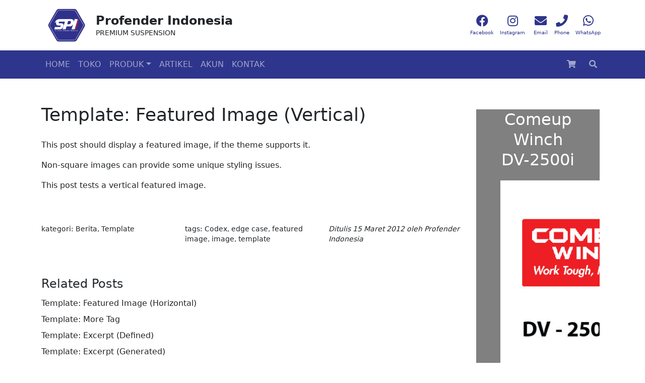

--- FILE ---
content_type: text/html; charset=UTF-8
request_url: https://profenderindonesia.com/template-featured-image-vertical/
body_size: 13972
content:
<!DOCTYPE html>
<html lang="id">
<head>
  <meta charset="utf-8">
    <meta http-equiv="X-UA-Compatible" content="IE=edge,chrome=1">
    <meta name="HandheldFriendly" content="True">
  <meta name="MobileOptimized" content="320">
  <meta name="viewport" content="width=device-width, initial-scale=1.0"/>  
  <link rel="pingback" href="https://profenderindonesia.com/xmlrpc.php">
  <link rel="preconnect" href="https://fonts.gstatic.com">  
    <meta name='robots' content='index, follow, max-image-preview:large, max-snippet:-1, max-video-preview:-1' />

	<!-- This site is optimized with the Yoast SEO plugin v26.7 - https://yoast.com/wordpress/plugins/seo/ -->
	<title>Template: Featured Image (Vertical) - Profender Indonesia</title>
	<link rel="canonical" href="https://profenderindonesia.com/template-featured-image-vertical/" />
	<meta property="og:locale" content="id_ID" />
	<meta property="og:type" content="article" />
	<meta property="og:title" content="Template: Featured Image (Vertical) - Profender Indonesia" />
	<meta property="og:description" content="This post should display a featured image, if the theme supports it. Non-square images can provide some unique styling issues. This post tests a vertical featured image." />
	<meta property="og:url" content="https://profenderindonesia.com/template-featured-image-vertical/" />
	<meta property="og:site_name" content="Profender Indonesia" />
	<meta property="article:publisher" content="https://www.facebook.com/profenderindonesia.sp" />
	<meta property="article:published_time" content="2012-03-15T22:36:32+00:00" />
	<meta property="article:modified_time" content="2021-10-17T03:07:41+00:00" />
	<meta property="og:image" content="https://profenderindonesia.com/wp-content/uploads/2013/03/featured-image-vertical.jpg" />
	<meta property="og:image:width" content="300" />
	<meta property="og:image:height" content="580" />
	<meta property="og:image:type" content="image/jpeg" />
	<meta name="author" content="Profender Indonesia" />
	<meta name="twitter:card" content="summary_large_image" />
	<meta name="twitter:label1" content="Ditulis oleh" />
	<meta name="twitter:data1" content="Profender Indonesia" />
	<script type="application/ld+json" class="yoast-schema-graph">{"@context":"https://schema.org","@graph":[{"@type":"Article","@id":"https://profenderindonesia.com/template-featured-image-vertical/#article","isPartOf":{"@id":"https://profenderindonesia.com/template-featured-image-vertical/"},"author":{"name":"Profender Indonesia","@id":"https://profenderindonesia.com/#/schema/person/0be8bf359a007175358e9b6e91f0eb1c"},"headline":"Template: Featured Image (Vertical)","datePublished":"2012-03-15T22:36:32+00:00","dateModified":"2021-10-17T03:07:41+00:00","mainEntityOfPage":{"@id":"https://profenderindonesia.com/template-featured-image-vertical/"},"wordCount":31,"publisher":{"@id":"https://profenderindonesia.com/#organization"},"image":{"@id":"https://profenderindonesia.com/template-featured-image-vertical/#primaryimage"},"thumbnailUrl":"https://profenderindonesia.com/wp-content/uploads/2013/03/featured-image-vertical.jpg","keywords":["Codex","edge case","featured image","image","template"],"articleSection":["Berita","Template"],"inLanguage":"id"},{"@type":"WebPage","@id":"https://profenderindonesia.com/template-featured-image-vertical/","url":"https://profenderindonesia.com/template-featured-image-vertical/","name":"Template: Featured Image (Vertical) - Profender Indonesia","isPartOf":{"@id":"https://profenderindonesia.com/#website"},"primaryImageOfPage":{"@id":"https://profenderindonesia.com/template-featured-image-vertical/#primaryimage"},"image":{"@id":"https://profenderindonesia.com/template-featured-image-vertical/#primaryimage"},"thumbnailUrl":"https://profenderindonesia.com/wp-content/uploads/2013/03/featured-image-vertical.jpg","datePublished":"2012-03-15T22:36:32+00:00","dateModified":"2021-10-17T03:07:41+00:00","breadcrumb":{"@id":"https://profenderindonesia.com/template-featured-image-vertical/#breadcrumb"},"inLanguage":"id","potentialAction":[{"@type":"ReadAction","target":["https://profenderindonesia.com/template-featured-image-vertical/"]}]},{"@type":"ImageObject","inLanguage":"id","@id":"https://profenderindonesia.com/template-featured-image-vertical/#primaryimage","url":"https://profenderindonesia.com/wp-content/uploads/2013/03/featured-image-vertical.jpg","contentUrl":"https://profenderindonesia.com/wp-content/uploads/2013/03/featured-image-vertical.jpg","width":300,"height":580,"caption":"Horizontal Featured Image"},{"@type":"BreadcrumbList","@id":"https://profenderindonesia.com/template-featured-image-vertical/#breadcrumb","itemListElement":[{"@type":"ListItem","position":1,"name":"Beranda","item":"https://profenderindonesia.com/"},{"@type":"ListItem","position":2,"name":"Blog","item":"https://profenderindonesia.com/blog/"},{"@type":"ListItem","position":3,"name":"Template: Featured Image (Vertical)"}]},{"@type":"WebSite","@id":"https://profenderindonesia.com/#website","url":"https://profenderindonesia.com/","name":"Profender Indonesia","description":"Premium Suspension","publisher":{"@id":"https://profenderindonesia.com/#organization"},"potentialAction":[{"@type":"SearchAction","target":{"@type":"EntryPoint","urlTemplate":"https://profenderindonesia.com/?s={search_term_string}"},"query-input":{"@type":"PropertyValueSpecification","valueRequired":true,"valueName":"search_term_string"}}],"inLanguage":"id"},{"@type":"Organization","@id":"https://profenderindonesia.com/#organization","name":"Profender Indonesia","url":"https://profenderindonesia.com/","logo":{"@type":"ImageObject","inLanguage":"id","@id":"https://profenderindonesia.com/#/schema/logo/image/","url":"https://profenderindonesia.com/wp-content/uploads/2021/10/logo-small.png","contentUrl":"https://profenderindonesia.com/wp-content/uploads/2021/10/logo-small.png","width":100,"height":100,"caption":"Profender Indonesia"},"image":{"@id":"https://profenderindonesia.com/#/schema/logo/image/"},"sameAs":["https://www.facebook.com/profenderindonesia.sp"]},{"@type":"Person","@id":"https://profenderindonesia.com/#/schema/person/0be8bf359a007175358e9b6e91f0eb1c","name":"Profender Indonesia","image":{"@type":"ImageObject","inLanguage":"id","@id":"https://profenderindonesia.com/#/schema/person/image/","url":"https://secure.gravatar.com/avatar/b831845e10aff9867988389a02e11372afdb269f16d3ae5828897d24c6730299?s=96&d=mm&r=g","contentUrl":"https://secure.gravatar.com/avatar/b831845e10aff9867988389a02e11372afdb269f16d3ae5828897d24c6730299?s=96&d=mm&r=g","caption":"Profender Indonesia"},"sameAs":["https://profenderindonesia.com"],"url":"https://profenderindonesia.com/author/pr0fend3r/"}]}</script>
	<!-- / Yoast SEO plugin. -->


<link rel='dns-prefetch' href='//fonts.googleapis.com' />
<link rel="alternate" type="application/rss+xml" title="Profender Indonesia &raquo; Feed" href="https://profenderindonesia.com/feed/" />
<link rel="alternate" type="application/rss+xml" title="Profender Indonesia &raquo; Umpan Komentar" href="https://profenderindonesia.com/comments/feed/" />
<link rel="alternate" title="oEmbed (JSON)" type="application/json+oembed" href="https://profenderindonesia.com/wp-json/oembed/1.0/embed?url=https%3A%2F%2Fprofenderindonesia.com%2Ftemplate-featured-image-vertical%2F" />
<link rel="alternate" title="oEmbed (XML)" type="text/xml+oembed" href="https://profenderindonesia.com/wp-json/oembed/1.0/embed?url=https%3A%2F%2Fprofenderindonesia.com%2Ftemplate-featured-image-vertical%2F&#038;format=xml" />
<style id='wp-img-auto-sizes-contain-inline-css' type='text/css'>
img:is([sizes=auto i],[sizes^="auto," i]){contain-intrinsic-size:3000px 1500px}
/*# sourceURL=wp-img-auto-sizes-contain-inline-css */
</style>
<style id='wp-emoji-styles-inline-css' type='text/css'>

	img.wp-smiley, img.emoji {
		display: inline !important;
		border: none !important;
		box-shadow: none !important;
		height: 1em !important;
		width: 1em !important;
		margin: 0 0.07em !important;
		vertical-align: -0.1em !important;
		background: none !important;
		padding: 0 !important;
	}
/*# sourceURL=wp-emoji-styles-inline-css */
</style>
<style id='wp-block-library-inline-css' type='text/css'>
:root{--wp-block-synced-color:#7a00df;--wp-block-synced-color--rgb:122,0,223;--wp-bound-block-color:var(--wp-block-synced-color);--wp-editor-canvas-background:#ddd;--wp-admin-theme-color:#007cba;--wp-admin-theme-color--rgb:0,124,186;--wp-admin-theme-color-darker-10:#006ba1;--wp-admin-theme-color-darker-10--rgb:0,107,160.5;--wp-admin-theme-color-darker-20:#005a87;--wp-admin-theme-color-darker-20--rgb:0,90,135;--wp-admin-border-width-focus:2px}@media (min-resolution:192dpi){:root{--wp-admin-border-width-focus:1.5px}}.wp-element-button{cursor:pointer}:root .has-very-light-gray-background-color{background-color:#eee}:root .has-very-dark-gray-background-color{background-color:#313131}:root .has-very-light-gray-color{color:#eee}:root .has-very-dark-gray-color{color:#313131}:root .has-vivid-green-cyan-to-vivid-cyan-blue-gradient-background{background:linear-gradient(135deg,#00d084,#0693e3)}:root .has-purple-crush-gradient-background{background:linear-gradient(135deg,#34e2e4,#4721fb 50%,#ab1dfe)}:root .has-hazy-dawn-gradient-background{background:linear-gradient(135deg,#faaca8,#dad0ec)}:root .has-subdued-olive-gradient-background{background:linear-gradient(135deg,#fafae1,#67a671)}:root .has-atomic-cream-gradient-background{background:linear-gradient(135deg,#fdd79a,#004a59)}:root .has-nightshade-gradient-background{background:linear-gradient(135deg,#330968,#31cdcf)}:root .has-midnight-gradient-background{background:linear-gradient(135deg,#020381,#2874fc)}:root{--wp--preset--font-size--normal:16px;--wp--preset--font-size--huge:42px}.has-regular-font-size{font-size:1em}.has-larger-font-size{font-size:2.625em}.has-normal-font-size{font-size:var(--wp--preset--font-size--normal)}.has-huge-font-size{font-size:var(--wp--preset--font-size--huge)}.has-text-align-center{text-align:center}.has-text-align-left{text-align:left}.has-text-align-right{text-align:right}.has-fit-text{white-space:nowrap!important}#end-resizable-editor-section{display:none}.aligncenter{clear:both}.items-justified-left{justify-content:flex-start}.items-justified-center{justify-content:center}.items-justified-right{justify-content:flex-end}.items-justified-space-between{justify-content:space-between}.screen-reader-text{border:0;clip-path:inset(50%);height:1px;margin:-1px;overflow:hidden;padding:0;position:absolute;width:1px;word-wrap:normal!important}.screen-reader-text:focus{background-color:#ddd;clip-path:none;color:#444;display:block;font-size:1em;height:auto;left:5px;line-height:normal;padding:15px 23px 14px;text-decoration:none;top:5px;width:auto;z-index:100000}html :where(.has-border-color){border-style:solid}html :where([style*=border-top-color]){border-top-style:solid}html :where([style*=border-right-color]){border-right-style:solid}html :where([style*=border-bottom-color]){border-bottom-style:solid}html :where([style*=border-left-color]){border-left-style:solid}html :where([style*=border-width]){border-style:solid}html :where([style*=border-top-width]){border-top-style:solid}html :where([style*=border-right-width]){border-right-style:solid}html :where([style*=border-bottom-width]){border-bottom-style:solid}html :where([style*=border-left-width]){border-left-style:solid}html :where(img[class*=wp-image-]){height:auto;max-width:100%}:where(figure){margin:0 0 1em}html :where(.is-position-sticky){--wp-admin--admin-bar--position-offset:var(--wp-admin--admin-bar--height,0px)}@media screen and (max-width:600px){html :where(.is-position-sticky){--wp-admin--admin-bar--position-offset:0px}}

/*# sourceURL=wp-block-library-inline-css */
</style><style id='wp-block-button-inline-css' type='text/css'>
.wp-block-button__link{align-content:center;box-sizing:border-box;cursor:pointer;display:inline-block;height:100%;text-align:center;word-break:break-word}.wp-block-button__link.aligncenter{text-align:center}.wp-block-button__link.alignright{text-align:right}:where(.wp-block-button__link){border-radius:9999px;box-shadow:none;padding:calc(.667em + 2px) calc(1.333em + 2px);text-decoration:none}.wp-block-button[style*=text-decoration] .wp-block-button__link{text-decoration:inherit}.wp-block-buttons>.wp-block-button.has-custom-width{max-width:none}.wp-block-buttons>.wp-block-button.has-custom-width .wp-block-button__link{width:100%}.wp-block-buttons>.wp-block-button.has-custom-font-size .wp-block-button__link{font-size:inherit}.wp-block-buttons>.wp-block-button.wp-block-button__width-25{width:calc(25% - var(--wp--style--block-gap, .5em)*.75)}.wp-block-buttons>.wp-block-button.wp-block-button__width-50{width:calc(50% - var(--wp--style--block-gap, .5em)*.5)}.wp-block-buttons>.wp-block-button.wp-block-button__width-75{width:calc(75% - var(--wp--style--block-gap, .5em)*.25)}.wp-block-buttons>.wp-block-button.wp-block-button__width-100{flex-basis:100%;width:100%}.wp-block-buttons.is-vertical>.wp-block-button.wp-block-button__width-25{width:25%}.wp-block-buttons.is-vertical>.wp-block-button.wp-block-button__width-50{width:50%}.wp-block-buttons.is-vertical>.wp-block-button.wp-block-button__width-75{width:75%}.wp-block-button.is-style-squared,.wp-block-button__link.wp-block-button.is-style-squared{border-radius:0}.wp-block-button.no-border-radius,.wp-block-button__link.no-border-radius{border-radius:0!important}:root :where(.wp-block-button .wp-block-button__link.is-style-outline),:root :where(.wp-block-button.is-style-outline>.wp-block-button__link){border:2px solid;padding:.667em 1.333em}:root :where(.wp-block-button .wp-block-button__link.is-style-outline:not(.has-text-color)),:root :where(.wp-block-button.is-style-outline>.wp-block-button__link:not(.has-text-color)){color:currentColor}:root :where(.wp-block-button .wp-block-button__link.is-style-outline:not(.has-background)),:root :where(.wp-block-button.is-style-outline>.wp-block-button__link:not(.has-background)){background-color:initial;background-image:none}
/*# sourceURL=https://profenderindonesia.com/wp-includes/blocks/button/style.min.css */
</style>
<style id='wp-block-heading-inline-css' type='text/css'>
h1:where(.wp-block-heading).has-background,h2:where(.wp-block-heading).has-background,h3:where(.wp-block-heading).has-background,h4:where(.wp-block-heading).has-background,h5:where(.wp-block-heading).has-background,h6:where(.wp-block-heading).has-background{padding:1.25em 2.375em}h1.has-text-align-left[style*=writing-mode]:where([style*=vertical-lr]),h1.has-text-align-right[style*=writing-mode]:where([style*=vertical-rl]),h2.has-text-align-left[style*=writing-mode]:where([style*=vertical-lr]),h2.has-text-align-right[style*=writing-mode]:where([style*=vertical-rl]),h3.has-text-align-left[style*=writing-mode]:where([style*=vertical-lr]),h3.has-text-align-right[style*=writing-mode]:where([style*=vertical-rl]),h4.has-text-align-left[style*=writing-mode]:where([style*=vertical-lr]),h4.has-text-align-right[style*=writing-mode]:where([style*=vertical-rl]),h5.has-text-align-left[style*=writing-mode]:where([style*=vertical-lr]),h5.has-text-align-right[style*=writing-mode]:where([style*=vertical-rl]),h6.has-text-align-left[style*=writing-mode]:where([style*=vertical-lr]),h6.has-text-align-right[style*=writing-mode]:where([style*=vertical-rl]){rotate:180deg}
/*# sourceURL=https://profenderindonesia.com/wp-includes/blocks/heading/style.min.css */
</style>
<style id='wp-block-latest-posts-inline-css' type='text/css'>
.wp-block-latest-posts{box-sizing:border-box}.wp-block-latest-posts.alignleft{margin-right:2em}.wp-block-latest-posts.alignright{margin-left:2em}.wp-block-latest-posts.wp-block-latest-posts__list{list-style:none}.wp-block-latest-posts.wp-block-latest-posts__list li{clear:both;overflow-wrap:break-word}.wp-block-latest-posts.is-grid{display:flex;flex-wrap:wrap}.wp-block-latest-posts.is-grid li{margin:0 1.25em 1.25em 0;width:100%}@media (min-width:600px){.wp-block-latest-posts.columns-2 li{width:calc(50% - .625em)}.wp-block-latest-posts.columns-2 li:nth-child(2n){margin-right:0}.wp-block-latest-posts.columns-3 li{width:calc(33.33333% - .83333em)}.wp-block-latest-posts.columns-3 li:nth-child(3n){margin-right:0}.wp-block-latest-posts.columns-4 li{width:calc(25% - .9375em)}.wp-block-latest-posts.columns-4 li:nth-child(4n){margin-right:0}.wp-block-latest-posts.columns-5 li{width:calc(20% - 1em)}.wp-block-latest-posts.columns-5 li:nth-child(5n){margin-right:0}.wp-block-latest-posts.columns-6 li{width:calc(16.66667% - 1.04167em)}.wp-block-latest-posts.columns-6 li:nth-child(6n){margin-right:0}}:root :where(.wp-block-latest-posts.is-grid){padding:0}:root :where(.wp-block-latest-posts.wp-block-latest-posts__list){padding-left:0}.wp-block-latest-posts__post-author,.wp-block-latest-posts__post-date{display:block;font-size:.8125em}.wp-block-latest-posts__post-excerpt,.wp-block-latest-posts__post-full-content{margin-bottom:1em;margin-top:.5em}.wp-block-latest-posts__featured-image a{display:inline-block}.wp-block-latest-posts__featured-image img{height:auto;max-width:100%;width:auto}.wp-block-latest-posts__featured-image.alignleft{float:left;margin-right:1em}.wp-block-latest-posts__featured-image.alignright{float:right;margin-left:1em}.wp-block-latest-posts__featured-image.aligncenter{margin-bottom:1em;text-align:center}
/*# sourceURL=https://profenderindonesia.com/wp-includes/blocks/latest-posts/style.min.css */
</style>
<style id='wp-block-paragraph-inline-css' type='text/css'>
.is-small-text{font-size:.875em}.is-regular-text{font-size:1em}.is-large-text{font-size:2.25em}.is-larger-text{font-size:3em}.has-drop-cap:not(:focus):first-letter{float:left;font-size:8.4em;font-style:normal;font-weight:100;line-height:.68;margin:.05em .1em 0 0;text-transform:uppercase}body.rtl .has-drop-cap:not(:focus):first-letter{float:none;margin-left:.1em}p.has-drop-cap.has-background{overflow:hidden}:root :where(p.has-background){padding:1.25em 2.375em}:where(p.has-text-color:not(.has-link-color)) a{color:inherit}p.has-text-align-left[style*="writing-mode:vertical-lr"],p.has-text-align-right[style*="writing-mode:vertical-rl"]{rotate:180deg}
/*# sourceURL=https://profenderindonesia.com/wp-includes/blocks/paragraph/style.min.css */
</style>
<link rel='stylesheet' id='wc-blocks-style-css' href='https://profenderindonesia.com/wp-content/plugins/woocommerce/assets/client/blocks/wc-blocks.css' type='text/css' media='all' />
<link rel='stylesheet' id='wc-blocks-style-featured-product-css' href='https://profenderindonesia.com/wp-content/plugins/woocommerce/assets/client/blocks/featured-product.css' type='text/css' media='all' />
<link rel='stylesheet' id='wc-blocks-style-product-categories-css' href='https://profenderindonesia.com/wp-content/plugins/woocommerce/assets/client/blocks/product-categories.css' type='text/css' media='all' />
<style id='global-styles-inline-css' type='text/css'>
:root{--wp--preset--aspect-ratio--square: 1;--wp--preset--aspect-ratio--4-3: 4/3;--wp--preset--aspect-ratio--3-4: 3/4;--wp--preset--aspect-ratio--3-2: 3/2;--wp--preset--aspect-ratio--2-3: 2/3;--wp--preset--aspect-ratio--16-9: 16/9;--wp--preset--aspect-ratio--9-16: 9/16;--wp--preset--color--black: #000000;--wp--preset--color--cyan-bluish-gray: #abb8c3;--wp--preset--color--white: #ffffff;--wp--preset--color--pale-pink: #f78da7;--wp--preset--color--vivid-red: #cf2e2e;--wp--preset--color--luminous-vivid-orange: #ff6900;--wp--preset--color--luminous-vivid-amber: #fcb900;--wp--preset--color--light-green-cyan: #7bdcb5;--wp--preset--color--vivid-green-cyan: #00d084;--wp--preset--color--pale-cyan-blue: #8ed1fc;--wp--preset--color--vivid-cyan-blue: #0693e3;--wp--preset--color--vivid-purple: #9b51e0;--wp--preset--gradient--vivid-cyan-blue-to-vivid-purple: linear-gradient(135deg,rgb(6,147,227) 0%,rgb(155,81,224) 100%);--wp--preset--gradient--light-green-cyan-to-vivid-green-cyan: linear-gradient(135deg,rgb(122,220,180) 0%,rgb(0,208,130) 100%);--wp--preset--gradient--luminous-vivid-amber-to-luminous-vivid-orange: linear-gradient(135deg,rgb(252,185,0) 0%,rgb(255,105,0) 100%);--wp--preset--gradient--luminous-vivid-orange-to-vivid-red: linear-gradient(135deg,rgb(255,105,0) 0%,rgb(207,46,46) 100%);--wp--preset--gradient--very-light-gray-to-cyan-bluish-gray: linear-gradient(135deg,rgb(238,238,238) 0%,rgb(169,184,195) 100%);--wp--preset--gradient--cool-to-warm-spectrum: linear-gradient(135deg,rgb(74,234,220) 0%,rgb(151,120,209) 20%,rgb(207,42,186) 40%,rgb(238,44,130) 60%,rgb(251,105,98) 80%,rgb(254,248,76) 100%);--wp--preset--gradient--blush-light-purple: linear-gradient(135deg,rgb(255,206,236) 0%,rgb(152,150,240) 100%);--wp--preset--gradient--blush-bordeaux: linear-gradient(135deg,rgb(254,205,165) 0%,rgb(254,45,45) 50%,rgb(107,0,62) 100%);--wp--preset--gradient--luminous-dusk: linear-gradient(135deg,rgb(255,203,112) 0%,rgb(199,81,192) 50%,rgb(65,88,208) 100%);--wp--preset--gradient--pale-ocean: linear-gradient(135deg,rgb(255,245,203) 0%,rgb(182,227,212) 50%,rgb(51,167,181) 100%);--wp--preset--gradient--electric-grass: linear-gradient(135deg,rgb(202,248,128) 0%,rgb(113,206,126) 100%);--wp--preset--gradient--midnight: linear-gradient(135deg,rgb(2,3,129) 0%,rgb(40,116,252) 100%);--wp--preset--font-size--small: 13px;--wp--preset--font-size--medium: 20px;--wp--preset--font-size--large: 36px;--wp--preset--font-size--x-large: 42px;--wp--preset--spacing--20: 0.44rem;--wp--preset--spacing--30: 0.67rem;--wp--preset--spacing--40: 1rem;--wp--preset--spacing--50: 1.5rem;--wp--preset--spacing--60: 2.25rem;--wp--preset--spacing--70: 3.38rem;--wp--preset--spacing--80: 5.06rem;--wp--preset--shadow--natural: 6px 6px 9px rgba(0, 0, 0, 0.2);--wp--preset--shadow--deep: 12px 12px 50px rgba(0, 0, 0, 0.4);--wp--preset--shadow--sharp: 6px 6px 0px rgba(0, 0, 0, 0.2);--wp--preset--shadow--outlined: 6px 6px 0px -3px rgb(255, 255, 255), 6px 6px rgb(0, 0, 0);--wp--preset--shadow--crisp: 6px 6px 0px rgb(0, 0, 0);}:where(.is-layout-flex){gap: 0.5em;}:where(.is-layout-grid){gap: 0.5em;}body .is-layout-flex{display: flex;}.is-layout-flex{flex-wrap: wrap;align-items: center;}.is-layout-flex > :is(*, div){margin: 0;}body .is-layout-grid{display: grid;}.is-layout-grid > :is(*, div){margin: 0;}:where(.wp-block-columns.is-layout-flex){gap: 2em;}:where(.wp-block-columns.is-layout-grid){gap: 2em;}:where(.wp-block-post-template.is-layout-flex){gap: 1.25em;}:where(.wp-block-post-template.is-layout-grid){gap: 1.25em;}.has-black-color{color: var(--wp--preset--color--black) !important;}.has-cyan-bluish-gray-color{color: var(--wp--preset--color--cyan-bluish-gray) !important;}.has-white-color{color: var(--wp--preset--color--white) !important;}.has-pale-pink-color{color: var(--wp--preset--color--pale-pink) !important;}.has-vivid-red-color{color: var(--wp--preset--color--vivid-red) !important;}.has-luminous-vivid-orange-color{color: var(--wp--preset--color--luminous-vivid-orange) !important;}.has-luminous-vivid-amber-color{color: var(--wp--preset--color--luminous-vivid-amber) !important;}.has-light-green-cyan-color{color: var(--wp--preset--color--light-green-cyan) !important;}.has-vivid-green-cyan-color{color: var(--wp--preset--color--vivid-green-cyan) !important;}.has-pale-cyan-blue-color{color: var(--wp--preset--color--pale-cyan-blue) !important;}.has-vivid-cyan-blue-color{color: var(--wp--preset--color--vivid-cyan-blue) !important;}.has-vivid-purple-color{color: var(--wp--preset--color--vivid-purple) !important;}.has-black-background-color{background-color: var(--wp--preset--color--black) !important;}.has-cyan-bluish-gray-background-color{background-color: var(--wp--preset--color--cyan-bluish-gray) !important;}.has-white-background-color{background-color: var(--wp--preset--color--white) !important;}.has-pale-pink-background-color{background-color: var(--wp--preset--color--pale-pink) !important;}.has-vivid-red-background-color{background-color: var(--wp--preset--color--vivid-red) !important;}.has-luminous-vivid-orange-background-color{background-color: var(--wp--preset--color--luminous-vivid-orange) !important;}.has-luminous-vivid-amber-background-color{background-color: var(--wp--preset--color--luminous-vivid-amber) !important;}.has-light-green-cyan-background-color{background-color: var(--wp--preset--color--light-green-cyan) !important;}.has-vivid-green-cyan-background-color{background-color: var(--wp--preset--color--vivid-green-cyan) !important;}.has-pale-cyan-blue-background-color{background-color: var(--wp--preset--color--pale-cyan-blue) !important;}.has-vivid-cyan-blue-background-color{background-color: var(--wp--preset--color--vivid-cyan-blue) !important;}.has-vivid-purple-background-color{background-color: var(--wp--preset--color--vivid-purple) !important;}.has-black-border-color{border-color: var(--wp--preset--color--black) !important;}.has-cyan-bluish-gray-border-color{border-color: var(--wp--preset--color--cyan-bluish-gray) !important;}.has-white-border-color{border-color: var(--wp--preset--color--white) !important;}.has-pale-pink-border-color{border-color: var(--wp--preset--color--pale-pink) !important;}.has-vivid-red-border-color{border-color: var(--wp--preset--color--vivid-red) !important;}.has-luminous-vivid-orange-border-color{border-color: var(--wp--preset--color--luminous-vivid-orange) !important;}.has-luminous-vivid-amber-border-color{border-color: var(--wp--preset--color--luminous-vivid-amber) !important;}.has-light-green-cyan-border-color{border-color: var(--wp--preset--color--light-green-cyan) !important;}.has-vivid-green-cyan-border-color{border-color: var(--wp--preset--color--vivid-green-cyan) !important;}.has-pale-cyan-blue-border-color{border-color: var(--wp--preset--color--pale-cyan-blue) !important;}.has-vivid-cyan-blue-border-color{border-color: var(--wp--preset--color--vivid-cyan-blue) !important;}.has-vivid-purple-border-color{border-color: var(--wp--preset--color--vivid-purple) !important;}.has-vivid-cyan-blue-to-vivid-purple-gradient-background{background: var(--wp--preset--gradient--vivid-cyan-blue-to-vivid-purple) !important;}.has-light-green-cyan-to-vivid-green-cyan-gradient-background{background: var(--wp--preset--gradient--light-green-cyan-to-vivid-green-cyan) !important;}.has-luminous-vivid-amber-to-luminous-vivid-orange-gradient-background{background: var(--wp--preset--gradient--luminous-vivid-amber-to-luminous-vivid-orange) !important;}.has-luminous-vivid-orange-to-vivid-red-gradient-background{background: var(--wp--preset--gradient--luminous-vivid-orange-to-vivid-red) !important;}.has-very-light-gray-to-cyan-bluish-gray-gradient-background{background: var(--wp--preset--gradient--very-light-gray-to-cyan-bluish-gray) !important;}.has-cool-to-warm-spectrum-gradient-background{background: var(--wp--preset--gradient--cool-to-warm-spectrum) !important;}.has-blush-light-purple-gradient-background{background: var(--wp--preset--gradient--blush-light-purple) !important;}.has-blush-bordeaux-gradient-background{background: var(--wp--preset--gradient--blush-bordeaux) !important;}.has-luminous-dusk-gradient-background{background: var(--wp--preset--gradient--luminous-dusk) !important;}.has-pale-ocean-gradient-background{background: var(--wp--preset--gradient--pale-ocean) !important;}.has-electric-grass-gradient-background{background: var(--wp--preset--gradient--electric-grass) !important;}.has-midnight-gradient-background{background: var(--wp--preset--gradient--midnight) !important;}.has-small-font-size{font-size: var(--wp--preset--font-size--small) !important;}.has-medium-font-size{font-size: var(--wp--preset--font-size--medium) !important;}.has-large-font-size{font-size: var(--wp--preset--font-size--large) !important;}.has-x-large-font-size{font-size: var(--wp--preset--font-size--x-large) !important;}
/*# sourceURL=global-styles-inline-css */
</style>

<style id='classic-theme-styles-inline-css' type='text/css'>
/*! This file is auto-generated */
.wp-block-button__link{color:#fff;background-color:#32373c;border-radius:9999px;box-shadow:none;text-decoration:none;padding:calc(.667em + 2px) calc(1.333em + 2px);font-size:1.125em}.wp-block-file__button{background:#32373c;color:#fff;text-decoration:none}
/*# sourceURL=/wp-includes/css/classic-themes.min.css */
</style>
<link rel='stylesheet' id='contact-form-7-css' href='https://profenderindonesia.com/wp-content/plugins/contact-form-7/includes/css/styles.css' type='text/css' media='all' />
<link rel='stylesheet' id='woocommerce-layout-css' href='https://profenderindonesia.com/wp-content/plugins/woocommerce/assets/css/woocommerce-layout.css' type='text/css' media='all' />
<link rel='stylesheet' id='woocommerce-smallscreen-css' href='https://profenderindonesia.com/wp-content/plugins/woocommerce/assets/css/woocommerce-smallscreen.css' type='text/css' media='only screen and (max-width: 768px)' />
<link rel='stylesheet' id='woocommerce-general-css' href='https://profenderindonesia.com/wp-content/plugins/woocommerce/assets/css/woocommerce.css' type='text/css' media='all' />
<style id='woocommerce-inline-inline-css' type='text/css'>
.woocommerce form .form-row .required { visibility: visible; }
/*# sourceURL=woocommerce-inline-inline-css */
</style>
<link rel='stylesheet' id='webfonts-css' href='https://fonts.googleapis.com/css2?family=Poppins%3Awght%40300%3B400%3B500%3B600%3B700&#038;display=swap' type='text/css' media='all' />
<link rel='stylesheet' id='bootstrap-css' href='https://profenderindonesia.com/wp-content/themes/profender/assets/css/bootstrap.min.css' type='text/css' media='all' />
<link rel='stylesheet' id='fontawesome-css' href='https://profenderindonesia.com/wp-content/themes/profender/vendor/font-awesome/css/all.min.css' type='text/css' media='all' />
<link rel='stylesheet' id='flexslider-css' href='https://profenderindonesia.com/wp-content/themes/profender/vendor/flexslider/flexslider.css' type='text/css' media='all' />
<link rel='stylesheet' id='owl-css' href='https://profenderindonesia.com/wp-content/themes/profender/vendor/owl.carousel/assets/owl.carousel.min.css' type='text/css' media='all' />
<link rel='stylesheet' id='owltheme-css' href='https://profenderindonesia.com/wp-content/themes/profender/vendor/owl.carousel/assets/owl.theme.default.min.css' type='text/css' media='all' />
<link rel='stylesheet' id='woo-css' href='https://profenderindonesia.com/wp-content/themes/profender/assets/css/woo.min.css' type='text/css' media='all' />
<link rel='stylesheet' id='profender-css' href='https://profenderindonesia.com/wp-content/themes/profender/assets/css/profender.min.css' type='text/css' media='all' />
<script type="text/javascript" src="https://profenderindonesia.com/wp-includes/js/jquery/jquery.min.js" id="jquery-core-js"></script>
<script type="text/javascript" src="https://profenderindonesia.com/wp-includes/js/jquery/jquery-migrate.min.js" id="jquery-migrate-js"></script>
<script type="text/javascript" src="https://profenderindonesia.com/wp-content/plugins/woocommerce/assets/js/jquery-blockui/jquery.blockUI.min.js" id="wc-jquery-blockui-js" defer="defer" data-wp-strategy="defer"></script>
<script type="text/javascript" id="wc-add-to-cart-js-extra">
/* <![CDATA[ */
var wc_add_to_cart_params = {"ajax_url":"/wp-admin/admin-ajax.php","wc_ajax_url":"/?wc-ajax=%%endpoint%%","i18n_view_cart":"Lihat keranjang","cart_url":"https://profenderindonesia.com/cart/","is_cart":"","cart_redirect_after_add":"yes"};
//# sourceURL=wc-add-to-cart-js-extra
/* ]]> */
</script>
<script type="text/javascript" src="https://profenderindonesia.com/wp-content/plugins/woocommerce/assets/js/frontend/add-to-cart.min.js" id="wc-add-to-cart-js" defer="defer" data-wp-strategy="defer"></script>
<script type="text/javascript" src="https://profenderindonesia.com/wp-content/plugins/woocommerce/assets/js/js-cookie/js.cookie.min.js" id="wc-js-cookie-js" defer="defer" data-wp-strategy="defer"></script>
<script type="text/javascript" id="woocommerce-js-extra">
/* <![CDATA[ */
var woocommerce_params = {"ajax_url":"/wp-admin/admin-ajax.php","wc_ajax_url":"/?wc-ajax=%%endpoint%%","i18n_password_show":"Tampilkan kata sandi","i18n_password_hide":"Sembunyikan kata sandi"};
//# sourceURL=woocommerce-js-extra
/* ]]> */
</script>
<script type="text/javascript" src="https://profenderindonesia.com/wp-content/plugins/woocommerce/assets/js/frontend/woocommerce.min.js" id="woocommerce-js" defer="defer" data-wp-strategy="defer"></script>
<script type="text/javascript" src="https://profenderindonesia.com/wp-content/themes/profender/assets/js/modernizr.min.js" id="modernizr-js"></script>
<script type="text/javascript" src="https://profenderindonesia.com/wp-content/plugins/woocommerce/assets/js/flexslider/jquery.flexslider.min.js" id="wc-flexslider-js" defer="defer" data-wp-strategy="defer"></script>
<link rel="https://api.w.org/" href="https://profenderindonesia.com/wp-json/" /><link rel="alternate" title="JSON" type="application/json" href="https://profenderindonesia.com/wp-json/wp/v2/posts/1016" /><link rel='shortlink' href='https://profenderindonesia.com/?p=1016' />
	<noscript><style>.woocommerce-product-gallery{ opacity: 1 !important; }</style></noscript>
	<link rel="icon" href="https://profenderindonesia.com/wp-content/uploads/2021/10/logo-100x100.png" sizes="32x32" />
<link rel="icon" href="https://profenderindonesia.com/wp-content/uploads/2021/10/logo-300x300.png" sizes="192x192" />
<link rel="apple-touch-icon" href="https://profenderindonesia.com/wp-content/uploads/2021/10/logo-300x300.png" />
<meta name="msapplication-TileImage" content="https://profenderindonesia.com/wp-content/uploads/2021/10/logo-300x300.png" />
		<style type="text/css" id="wp-custom-css">
			/*** Homepage ***/
#productcat h2,
#homeproducts h2 {
	color: var(--bs-primary);
	font-size: 1.5rem;
	font-weight: bold;
	text-transform: uppercase;
}

/*** Site Footer ***/
.site-footer .widget.widget_block h4 {
	margin-bottom: 0;
}
.site-footer h4 {
	color: var(--bs-primary);
	font-size: 1.15rem;
	font-weight: bold;
	text-transform: uppercase;
}
.site-footer a {
	color: var(--bs-primary)!important;
	text-decoration: none;
	transition: all .25s ease-in-out;
}
.site-footer a:hover {
	padding-left: 3px;
}
.site-footer .widget.widget_block {
	padding-top: 0px;
	padding-bottom: 0px;
}
.card {
	border-radius: .5rem;
	border: none;
	overflow: hidden;
	box-shadow: 0px 3px 15px rgba(128,128,128,.3);
}
.card.card-product-category .card-body .card-title {
	color: var(--bs-primary);
	text-align: center;
}
.btn.btn-pill {
	border-radius: 50rem;
}		</style>
		      </head>
<body class="wp-singular post-template-default single single-post postid-1016 single-format-standard wp-custom-logo wp-theme-profender theme-profender woocommerce-no-js">
  <header class="site-header" role="banner">
    <div id="topbar">
      <div class="container d-flex flex-row align-items-center">
        <div id="toplogo" class="me-2">
                    <a href="https://profenderindonesia.com/" title="Profender Indonesia" rel="home">
          <div itemprop="publisher" itemscope itemtype="https://schema.org/Organization">
            <div itemprop="logo" itemscope itemtype="https://schema.org/ImageObject">
              <img width="100" height="100" class="logo" src="https://profenderindonesia.com/wp-content/themes/profender/assets/img/logo.png" title="Profender Indonesia" alt="Profender Indonesia" />
              <meta itemprop="url" content="https://profenderindonesia.com/wp-content/themes/profender/assets/img/logo.png">
              <meta itemprop="width" content="100">
              <meta itemprop="height" content="100">
            </div>
            <meta itemprop="name" content="Profender Indonesia">
            <meta itemprop="url" content="https://profenderindonesia.com">
          </div>
          </a>
                  </div>
        <div id="sitebrand" class="me-auto">
          <span class="sitebrand-name">Profender Indonesia</span>
          <span class="sitebrand-tagline">Premium Suspension</span>
        </div>
                <div id="sitesosmed" class="d-flex flex-row justify-content-center ms-auto">
                    <div class="sosmed">
            <a href="https://www.facebook.com/profenderindonesia.sp/" class="btn btn-tophead" target="_blank" rel="noopener"><i class="fab fa-facebook fa-fw"></i><span>Facebook</span></a>
          </div>                    <div class="sosmed">
            <a href="https://www.instagram.com/arya_profender_comeupindonesia" class="btn btn-tophead" target="_blank" rel="noopener"><i class="fab fa-instagram fa-fw"></i><span>Instagram</span></a>
          </div>                            </div>                <div id="siteinfo" class="d-flex flex-row justify-content-center ms-1">
                    <div class="siteinfo">
            <a href="/cdn-cgi/l/email-protection#0d7d7f626b686369687f6463696263687e646c4d6a606c6461236e6260" class="btn btn-tophead" target="_blank" rel="noopener"><i class="fas fa-envelope fa-fw"></i><span>Email</span></a>
          </div>                    <div class="siteinfo">
            <a href="tel:+62811220351" class="btn btn-tophead" target="_blank" rel="noopener"><i class="fas fa-phone fa-fw"></i><span>Phone</span></a>
          </div>                    <div class="siteinfo">
            <a href="https://wa.me/62811220351" class="btn btn-tophead" target="_blank" rel="noopener"><i class="fab fa-whatsapp fa-fw"></i><span>WhatsApp</span></a>
          </div>        </div>      </div>
    </div>
    <nav id="siteNav" class="navbar navbar-dark bg-primary navbar-expand-lg" aria-label="Menu">
      <div class="container">
                <a class="btn btn-cart position-relative cart-contents order-1 order-md-2 order-lg-2 ms-auto" href="https://profenderindonesia.com/cart/" title="Keranjang"><i class="fa fa-shopping-cart"></i> </a>        
                <div id="mainNav" class="collapse navbar-collapse order-last order-md-1 order-lg-1">
        <ul id="menu-menutoko" class="navbar-nav me-auto"><li itemscope="itemscope" itemtype="https://www.schema.org/SiteNavigationElement" id="menu-item-3853" class="menu-item menu-item-type-post_type menu-item-object-page menu-item-home menu-item-3853 nav-item"><a title="Home" href="https://profenderindonesia.com/" class="nav-link">Home</a></li>
<li itemscope="itemscope" itemtype="https://www.schema.org/SiteNavigationElement" id="menu-item-3855" class="menu-item menu-item-type-post_type menu-item-object-page menu-item-3855 nav-item"><a title="Toko" href="https://profenderindonesia.com/shop/" class="nav-link">Toko</a></li>
<li itemscope="itemscope" itemtype="https://www.schema.org/SiteNavigationElement" id="menu-item-3932" class="menu-item menu-item-type-post_type_archive menu-item-object-product menu-item-has-children dropdown menu-item-3932 nav-item"><a title="Produk" href="#" data-bs-toggle="dropdown" aria-haspopup="true" aria-expanded="false" class="dropdown-toggle nav-link" id="menu-item-dropdown-3932">Produk</a>
<ul class="dropdown-menu" aria-labelledby="menu-item-dropdown-3932" role="menu">
	<li itemscope="itemscope" itemtype="https://www.schema.org/SiteNavigationElement" id="menu-item-3935" class="menu-item menu-item-type-taxonomy menu-item-object-product_cat menu-item-3935 nav-item"><a title="Bump Stop" href="https://profenderindonesia.com/product-category/bump-stop/" class="dropdown-item">Bump Stop</a></li>
	<li itemscope="itemscope" itemtype="https://www.schema.org/SiteNavigationElement" id="menu-item-3934" class="menu-item menu-item-type-taxonomy menu-item-object-product_cat menu-item-3934 nav-item"><a title="Coil Over Shock" href="https://profenderindonesia.com/product-category/coil-over-shock/" class="dropdown-item">Coil Over Shock</a></li>
	<li itemscope="itemscope" itemtype="https://www.schema.org/SiteNavigationElement" id="menu-item-3933" class="menu-item menu-item-type-taxonomy menu-item-object-product_cat menu-item-3933 nav-item"><a title="Gasshock" href="https://profenderindonesia.com/product-category/gasshock/" class="dropdown-item">Gasshock</a></li>
	<li itemscope="itemscope" itemtype="https://www.schema.org/SiteNavigationElement" id="menu-item-3936" class="menu-item menu-item-type-taxonomy menu-item-object-product_cat menu-item-3936 nav-item"><a title="Upper Arms" href="https://profenderindonesia.com/product-category/upper-arms/" class="dropdown-item">Upper Arms</a></li>
	<li itemscope="itemscope" itemtype="https://www.schema.org/SiteNavigationElement" id="menu-item-3937" class="menu-item menu-item-type-taxonomy menu-item-object-product_cat menu-item-3937 nav-item"><a title="Shock Smoothie" href="https://profenderindonesia.com/product-category/shock-smoothie/" class="dropdown-item">Shock Smoothie</a></li>
</ul>
</li>
<li itemscope="itemscope" itemtype="https://www.schema.org/SiteNavigationElement" id="menu-item-3857" class="menu-item menu-item-type-post_type menu-item-object-page current_page_parent menu-item-3857 nav-item"><a title="Artikel" href="https://profenderindonesia.com/blog/" class="nav-link">Artikel</a></li>
<li itemscope="itemscope" itemtype="https://www.schema.org/SiteNavigationElement" id="menu-item-3931" class="menu-item menu-item-type-post_type menu-item-object-page menu-item-3931 nav-item"><a title="Akun" href="https://profenderindonesia.com/my-account/" class="nav-link">Akun</a></li>
<li itemscope="itemscope" itemtype="https://www.schema.org/SiteNavigationElement" id="menu-item-3856" class="menu-item menu-item-type-post_type menu-item-object-page menu-item-3856 nav-item"><a title="Kontak" href="https://profenderindonesia.com/kontak/" class="nav-link">Kontak</a></li>
</ul>          
        </div>
        <a href="#rdsearch" title="Search" class="btn btn-search order-2 order-md-3 order-lg-3"><i class="fa fa-search"></i><span class="d-none">Search</span></a>        
        <button class="navbar-toggler collapsed order-3 ms-2" type="button" data-bs-toggle="collapse" data-bs-target="#mainNav" aria-controls="mainNav" aria-expanded="false" aria-label="Toggle navigation">
          <span class="icon-bar top-bar"></span>
          <span class="icon-bar middle-bar"></span>
          <span class="icon-bar bottom-bar"></span>
        </button>
      </div>
    </nav>
  </header>
  
  <main id="main" class="site-content" role="main"><div class="container py-3 py-lg-5">
	<div class="row">
		<div class="col-12 col-md-8 col-lg-9 order-0">
            
<article itemprop="name" id="post-1016" class="cf post-1016 post type-post status-publish format-standard has-post-thumbnail hentry category-berita category-template-2 tag-codex tag-edge-case tag-featured-image tag-image tag-template" role="article" itemscope itemtype="http://schema.org/BlogPosting">

  <header class="article-header">
    <h1 class="entry-title single-title" itemprop="headline">Template: Featured Image (Vertical)</h1>
  </header> 
  <section class="entry-content cf" itemprop="articleBody">
    <p>This post should display a <a title="Featured Images" href="http://en.support.wordpress.com/featured-images/#setting-a-featured-image" target="_blank" rel="noopener">featured image</a>, if the theme <a title="Post Thumbnails" href="http://codex.wordpress.org/Post_Thumbnails" target="_blank" rel="noopener">supports it</a>.</p>
<p>Non-square images can provide some unique styling issues.</p>
<p>This post tests a vertical featured image.</p>
  </section> 
  <footer class="article-footer">
    <div class="row">
      <div class="col-lg-4">
        kategori: <a href="https://profenderindonesia.com/category/berita/" rel="category tag">Berita</a>, <a href="https://profenderindonesia.com/category/template-2/" rel="category tag">Template</a>      </div>
      <div class="col-lg-4">
        <p class="tags"><span class="tags-title">tags:</span> <a href="https://profenderindonesia.com/tag/codex/" rel="tag">Codex</a>, <a href="https://profenderindonesia.com/tag/edge-case/" rel="tag">edge case</a>, <a href="https://profenderindonesia.com/tag/featured-image/" rel="tag">featured image</a>, <a href="https://profenderindonesia.com/tag/image/" rel="tag">image</a>, <a href="https://profenderindonesia.com/tag/template/" rel="tag">template</a></p>      </div>
      <div class="col-lg-4">
                <p class="byline vcard">
          Ditulis <time class="updated" datetime="2012-03-15" pubdate>15 Maret 2012</time> oleh <span class="author"><a href="https://profenderindonesia.com" title="Kunjungi situs web Profender Indonesia" rel="author external">Profender Indonesia</a></span>        </p>
      </div>
    </div>
  </footer> 
  <div class="row">
    <div class="col-lg-12">
      <h3>Related Posts</h3>
      <ul id="reezh-related-posts">    <li class="related_post"><a class="entry-unrelated" href="https://profenderindonesia.com/template-featured-image-horizontal/" title="Template: Featured Image (Horizontal)">Template: Featured Image (Horizontal)</a></li>
        <li class="related_post"><a class="entry-unrelated" href="https://profenderindonesia.com/template-more-tag/" title="Template: More Tag">Template: More Tag</a></li>
        <li class="related_post"><a class="entry-unrelated" href="https://profenderindonesia.com/template-excerpt-defined/" title="Template: Excerpt (Defined)">Template: Excerpt (Defined)</a></li>
        <li class="related_post"><a class="entry-unrelated" href="https://profenderindonesia.com/template-excerpt-generated/" title="Template: Excerpt (Generated)">Template: Excerpt (Generated)</a></li>
        <li class="related_post"><a class="entry-unrelated" href="https://profenderindonesia.com/template-paginated/" title="Template: Paginated">Template: Paginated</a></li>
    </ul>    </div>
  </div>

  

  
  

</article>                 </div>
    <div id="sidebar" class="sidebar col-12 col-md-4 col-lg-3 order-2 order-md-1 order-lg-1" role="complementary">
    <div id="block-4" class="widget widget_block mb-5"><div data-block-name="woocommerce/featured-product" data-edit-mode="false" data-product-id="3778" class="wc-block-featured-product alignnone has-background-dim wp-block-woocommerce-featured-product" style="min-height:500px;"><div class="wc-block-featured-product__wrapper"><div class="background-dim__overlay" style="background-color: #000000"></div><img decoding="async" alt="Comeup Winch DV-2500i" class="wc-block-featured-product__background-image" src="https://profenderindonesia.com/wp-content/uploads/2020/09/Comeup-Winch-DV-2500i-01-1024x1024.jpg" style="object-fit: none;object-position: 50% 50%;" /><h2 class="wc-block-featured-product__title">Comeup Winch DV-2500i</h2><div class="wc-block-featured-product__description"><p><img loading="lazy" decoding="async" width="1024" height="1024" class="alignnone size-large wp-image-3225" src="https://profenderindonesia.com/wp-content/uploads/2020/09/Comeup-Winch-DV-2500i-01-1024x1024.jpg" alt="" srcset="https://profenderindonesia.com/wp-content/uploads/2020/09/Comeup-Winch-DV-2500i-01-1024x1024.jpg 1024w, https://profenderindonesia.com/wp-content/uploads/2020/09/Comeup-Winch-DV-2500i-01-300x300.jpg 300w, https://profenderindonesia.com/wp-content/uploads/2020/09/Comeup-Winch-DV-2500i-01-100x100.jpg 100w, https://profenderindonesia.com/wp-content/uploads/2020/09/Comeup-Winch-DV-2500i-01-600x600.jpg 600w, https://profenderindonesia.com/wp-content/uploads/2020/09/Comeup-Winch-DV-2500i-01-150x150.jpg 150w, https://profenderindonesia.com/wp-content/uploads/2020/09/Comeup-Winch-DV-2500i-01-768x768.jpg 768w, https://profenderindonesia.com/wp-content/uploads/2020/09/Comeup-Winch-DV-2500i-01.jpg 1042w" sizes="auto, (max-width: 1024px) 100vw, 1024px" /></p>
</div><div class="wc-block-featured-product__price"></div><div class="wc-block-featured-product__inner-blocks">

<div class="wp-block-button aligncenter"><a class="wp-block-button__link" href="https://profenderindonesia.com/product/comeup-winch-dv-2500i/">Belanja sekarang</a></div>

</div></div></div></div><div id="search-2" class="widget widget_search mb-5"><form role="search" method="get" id="searchform" class="searchform" action="https://profenderindonesia.com/">
				<div>
					<label class="screen-reader-text" for="s">Cari untuk:</label>
					<input type="text" value="" name="s" id="s" />
					<input type="submit" id="searchsubmit" value="Cari" />
				</div>
			</form></div>
		<div id="recent-posts-2" class="widget widget_recent_entries mb-5">
		<span class="widget-title">Artikel</span>
		<ul>
											<li>
					<a href="https://profenderindonesia.com/profender-stride-racing/">PROFENDER STRIDE RACING</a>
									</li>
											<li>
					<a href="https://profenderindonesia.com/template-sticky/">PROFENDER IS ENJOY GOOD TOURING OFFROAD, RACE OFFROAD</a>
									</li>
											<li>
					<a href="https://profenderindonesia.com/indonesia-speed-offroad-racing-2015/">Indonesia Speed OffRoad Racing 2015</a>
									</li>
											<li>
					<a href="https://profenderindonesia.com/hello-world/">INDONESIA SPEED RACING 2016</a>
									</li>
											<li>
					<a href="https://profenderindonesia.com/markup-html-tags-and-formatting/">Prepare go to the Race</a>
									</li>
					</ul>

		</div><div id="text-5" class="widget widget_text mb-5"><span class="widget-title">STATISTICK PENGUNJUNG</span>			<div class="textwidget"><p><a href="https://info.flagcounter.com/XHrM"><img decoding="async" src="https://s11.flagcounter.com/count2/XHrM/bg_FFFFFF/txt_000000/border_CCCCCC/columns_2/maxflags_10/viewers_0/labels_0/pageviews_0/flags_0/percent_0/" alt="Flag Counter" border="0" /></a></p>
</div>
		</div><div id="text-4" class="widget widget_text mb-5"><span class="widget-title">Sosial Media</span>			<div class="textwidget"><p><a data-mce-href="https://www.facebook.com/profenderindonesia.sp/" href="https://www.facebook.com/profenderindonesia.sp/">Facebook</a></p>
</div>
		</div>  
  
</div>  </div>
</div>
  </main>
  <footer class="site-footer">
    <section id="subfooter">
      <div class="container pt-5">
        <div class="row">
                    <div class="col-md-4">
            <div id="block-5" class="widget widget_block mb-3">
<h4 class="wp-block-heading" id="kategori-produk">Kategori Produk</h4>
</div><div id="block-6" class="widget widget_block mb-3"><div data-block-name="woocommerce/product-categories" class="wp-block-woocommerce-product-categories wc-block-product-categories is-list " style=""><ul class="wc-block-product-categories-list wc-block-product-categories-list--depth-0">				<li class="wc-block-product-categories-list-item">					<a style="" href="https://profenderindonesia.com/product-category/bump-stop/"><span class="wc-block-product-categories-list-item__name">Bump Stop</span></a><span class="wc-block-product-categories-list-item-count"><span aria-hidden="true">5</span><span class="screen-reader-text">5 Produk</span></span>				</li>							<li class="wc-block-product-categories-list-item">					<a style="" href="https://profenderindonesia.com/product-category/coil-over-shock/"><span class="wc-block-product-categories-list-item__name">Coil Over Shock</span></a><span class="wc-block-product-categories-list-item-count"><span aria-hidden="true">7</span><span class="screen-reader-text">7 Produk</span></span>				</li>							<li class="wc-block-product-categories-list-item">					<a style="" href="https://profenderindonesia.com/product-category/gasshock/"><span class="wc-block-product-categories-list-item__name">Gasshock</span></a><span class="wc-block-product-categories-list-item-count"><span aria-hidden="true">23</span><span class="screen-reader-text">23 Produk</span></span>				</li>							<li class="wc-block-product-categories-list-item">					<a style="" href="https://profenderindonesia.com/product-category/shock-smoothie/"><span class="wc-block-product-categories-list-item__name">Shock Smoothie</span></a><span class="wc-block-product-categories-list-item-count"><span aria-hidden="true">1</span><span class="screen-reader-text">1 Produk</span></span>				</li>							<li class="wc-block-product-categories-list-item">					<a style="" href="https://profenderindonesia.com/product-category/upper-arms/"><span class="wc-block-product-categories-list-item__name">Upper Arms</span></a><span class="wc-block-product-categories-list-item-count"><span aria-hidden="true">1</span><span class="screen-reader-text">1 Produk</span></span>				</li>			</ul></div></div>          </div>
                              <div class="col-md-4">
            <div id="block-9" class="widget widget_block mb-3">
<h4 class="wp-block-heading" id="artikel">Artikel</h4>
</div><div id="block-10" class="widget widget_block widget_recent_entries mb-3"><ul class="wp-block-latest-posts__list wp-block-latest-posts"><li><a class="wp-block-latest-posts__post-title" href="https://profenderindonesia.com/profender-stride-racing/">PROFENDER STRIDE RACING</a></li>
<li><a class="wp-block-latest-posts__post-title" href="https://profenderindonesia.com/template-sticky/">PROFENDER IS ENJOY GOOD TOURING OFFROAD, RACE OFFROAD</a></li>
<li><a class="wp-block-latest-posts__post-title" href="https://profenderindonesia.com/indonesia-speed-offroad-racing-2015/">Indonesia Speed OffRoad Racing 2015</a></li>
<li><a class="wp-block-latest-posts__post-title" href="https://profenderindonesia.com/hello-world/">INDONESIA SPEED RACING 2016</a></li>
<li><a class="wp-block-latest-posts__post-title" href="https://profenderindonesia.com/markup-html-tags-and-formatting/">Prepare go to the Race</a></li>
</ul></div>          </div>
                              <div class="col-md-4">
            <div id="block-8" class="widget widget_block mb-3">
<h4 class="wp-block-heading" id="profender-indonesia">Profender Indonesia</h4>
</div><div id="block-7" class="widget widget_block widget_text mb-3">
<p>Ruko Kopo Plaza D-10<br>Jl. Peta Lingkar Selatan<br>Bandung 40243, West Java Indonesia<br>Phone: +62 22 6070681</p>
</div>          </div>
                  </div>
      </div>
    </section>
    <div id="copyright">
      <div class="container py-3">
        <div class="row">
          <div class="col-12">
            <span class="copyright">&copy; 2026 Profender Indonesia all right reserved.</span>
            <span class="designed">designed by <a href="https://reezhdesign.com" target="_blank" title="Jasa Website Bandung" rel="noopener">ReeZh Design</a></span>
          </div>
        </div>
      </div>
    </div>
  </footer>
  <div id="rdsearchbox" class="d-none">
    <form method="get" id="searchform" action="https://profenderindonesia.com" role="search">
      <button type="button" class="close">x</button>
      <label for="s" class="d-none">Search here...</label>
      <input id="s" type="search" value="" name="s" placeholder="Ketik disini..." aria-labelledby="s" />
      <input class="btn btn-lg" type="submit" id="submit" value="Cari">
    </form>
  </div>

    <script data-cfasync="false" src="/cdn-cgi/scripts/5c5dd728/cloudflare-static/email-decode.min.js"></script><script type="speculationrules">
{"prefetch":[{"source":"document","where":{"and":[{"href_matches":"/*"},{"not":{"href_matches":["/wp-*.php","/wp-admin/*","/wp-content/uploads/*","/wp-content/*","/wp-content/plugins/*","/wp-content/themes/profender/*","/*\\?(.+)"]}},{"not":{"selector_matches":"a[rel~=\"nofollow\"]"}},{"not":{"selector_matches":".no-prefetch, .no-prefetch a"}}]},"eagerness":"conservative"}]}
</script>
	<script type='text/javascript'>
		(function () {
			var c = document.body.className;
			c = c.replace(/woocommerce-no-js/, 'woocommerce-js');
			document.body.className = c;
		})();
	</script>
	<script type="text/javascript" src="https://profenderindonesia.com/wp-includes/js/dist/hooks.min.js" id="wp-hooks-js"></script>
<script type="text/javascript" src="https://profenderindonesia.com/wp-includes/js/dist/i18n.min.js" id="wp-i18n-js"></script>
<script type="text/javascript" id="wp-i18n-js-after">
/* <![CDATA[ */
wp.i18n.setLocaleData( { 'text direction\u0004ltr': [ 'ltr' ] } );
//# sourceURL=wp-i18n-js-after
/* ]]> */
</script>
<script type="text/javascript" src="https://profenderindonesia.com/wp-content/plugins/contact-form-7/includes/swv/js/index.js" id="swv-js"></script>
<script type="text/javascript" id="contact-form-7-js-translations">
/* <![CDATA[ */
( function( domain, translations ) {
	var localeData = translations.locale_data[ domain ] || translations.locale_data.messages;
	localeData[""].domain = domain;
	wp.i18n.setLocaleData( localeData, domain );
} )( "contact-form-7", {"translation-revision-date":"2025-08-05 08:34:12+0000","generator":"GlotPress\/4.0.3","domain":"messages","locale_data":{"messages":{"":{"domain":"messages","plural-forms":"nplurals=2; plural=n > 1;","lang":"id"},"Error:":["Eror:"]}},"comment":{"reference":"includes\/js\/index.js"}} );
//# sourceURL=contact-form-7-js-translations
/* ]]> */
</script>
<script type="text/javascript" id="contact-form-7-js-before">
/* <![CDATA[ */
var wpcf7 = {
    "api": {
        "root": "https:\/\/profenderindonesia.com\/wp-json\/",
        "namespace": "contact-form-7\/v1"
    }
};
//# sourceURL=contact-form-7-js-before
/* ]]> */
</script>
<script type="text/javascript" src="https://profenderindonesia.com/wp-content/plugins/contact-form-7/includes/js/index.js" id="contact-form-7-js"></script>
<script type="text/javascript" src="https://profenderindonesia.com/wp-content/plugins/woocommerce/assets/js/sourcebuster/sourcebuster.min.js" id="sourcebuster-js-js"></script>
<script type="text/javascript" id="wc-order-attribution-js-extra">
/* <![CDATA[ */
var wc_order_attribution = {"params":{"lifetime":1.0e-5,"session":30,"base64":false,"ajaxurl":"https://profenderindonesia.com/wp-admin/admin-ajax.php","prefix":"wc_order_attribution_","allowTracking":true},"fields":{"source_type":"current.typ","referrer":"current_add.rf","utm_campaign":"current.cmp","utm_source":"current.src","utm_medium":"current.mdm","utm_content":"current.cnt","utm_id":"current.id","utm_term":"current.trm","utm_source_platform":"current.plt","utm_creative_format":"current.fmt","utm_marketing_tactic":"current.tct","session_entry":"current_add.ep","session_start_time":"current_add.fd","session_pages":"session.pgs","session_count":"udata.vst","user_agent":"udata.uag"}};
//# sourceURL=wc-order-attribution-js-extra
/* ]]> */
</script>
<script type="text/javascript" src="https://profenderindonesia.com/wp-content/plugins/woocommerce/assets/js/frontend/order-attribution.min.js" id="wc-order-attribution-js"></script>
<script type="text/javascript" src="https://profenderindonesia.com/wp-content/themes/profender/vendor/bootstrap/js/bootstrap.bundle.min.js" id="bootstrap-js"></script>
<script type="text/javascript" src="https://profenderindonesia.com/wp-content/themes/profender/vendor/owl.carousel/owl.carousel.min.js" id="owlcarousel-js"></script>
<script type="text/javascript" src="https://profenderindonesia.com/wp-content/themes/profender/assets/js/vendor.min.js" id="vendor-js"></script>
<script type="text/javascript" src="https://profenderindonesia.com/wp-content/themes/profender/assets/js/profender.min.js" id="profender-js"></script>
<script id="wp-emoji-settings" type="application/json">
{"baseUrl":"https://s.w.org/images/core/emoji/17.0.2/72x72/","ext":".png","svgUrl":"https://s.w.org/images/core/emoji/17.0.2/svg/","svgExt":".svg","source":{"concatemoji":"https://profenderindonesia.com/wp-includes/js/wp-emoji-release.min.js"}}
</script>
<script type="module">
/* <![CDATA[ */
/*! This file is auto-generated */
const a=JSON.parse(document.getElementById("wp-emoji-settings").textContent),o=(window._wpemojiSettings=a,"wpEmojiSettingsSupports"),s=["flag","emoji"];function i(e){try{var t={supportTests:e,timestamp:(new Date).valueOf()};sessionStorage.setItem(o,JSON.stringify(t))}catch(e){}}function c(e,t,n){e.clearRect(0,0,e.canvas.width,e.canvas.height),e.fillText(t,0,0);t=new Uint32Array(e.getImageData(0,0,e.canvas.width,e.canvas.height).data);e.clearRect(0,0,e.canvas.width,e.canvas.height),e.fillText(n,0,0);const a=new Uint32Array(e.getImageData(0,0,e.canvas.width,e.canvas.height).data);return t.every((e,t)=>e===a[t])}function p(e,t){e.clearRect(0,0,e.canvas.width,e.canvas.height),e.fillText(t,0,0);var n=e.getImageData(16,16,1,1);for(let e=0;e<n.data.length;e++)if(0!==n.data[e])return!1;return!0}function u(e,t,n,a){switch(t){case"flag":return n(e,"\ud83c\udff3\ufe0f\u200d\u26a7\ufe0f","\ud83c\udff3\ufe0f\u200b\u26a7\ufe0f")?!1:!n(e,"\ud83c\udde8\ud83c\uddf6","\ud83c\udde8\u200b\ud83c\uddf6")&&!n(e,"\ud83c\udff4\udb40\udc67\udb40\udc62\udb40\udc65\udb40\udc6e\udb40\udc67\udb40\udc7f","\ud83c\udff4\u200b\udb40\udc67\u200b\udb40\udc62\u200b\udb40\udc65\u200b\udb40\udc6e\u200b\udb40\udc67\u200b\udb40\udc7f");case"emoji":return!a(e,"\ud83e\u1fac8")}return!1}function f(e,t,n,a){let r;const o=(r="undefined"!=typeof WorkerGlobalScope&&self instanceof WorkerGlobalScope?new OffscreenCanvas(300,150):document.createElement("canvas")).getContext("2d",{willReadFrequently:!0}),s=(o.textBaseline="top",o.font="600 32px Arial",{});return e.forEach(e=>{s[e]=t(o,e,n,a)}),s}function r(e){var t=document.createElement("script");t.src=e,t.defer=!0,document.head.appendChild(t)}a.supports={everything:!0,everythingExceptFlag:!0},new Promise(t=>{let n=function(){try{var e=JSON.parse(sessionStorage.getItem(o));if("object"==typeof e&&"number"==typeof e.timestamp&&(new Date).valueOf()<e.timestamp+604800&&"object"==typeof e.supportTests)return e.supportTests}catch(e){}return null}();if(!n){if("undefined"!=typeof Worker&&"undefined"!=typeof OffscreenCanvas&&"undefined"!=typeof URL&&URL.createObjectURL&&"undefined"!=typeof Blob)try{var e="postMessage("+f.toString()+"("+[JSON.stringify(s),u.toString(),c.toString(),p.toString()].join(",")+"));",a=new Blob([e],{type:"text/javascript"});const r=new Worker(URL.createObjectURL(a),{name:"wpTestEmojiSupports"});return void(r.onmessage=e=>{i(n=e.data),r.terminate(),t(n)})}catch(e){}i(n=f(s,u,c,p))}t(n)}).then(e=>{for(const n in e)a.supports[n]=e[n],a.supports.everything=a.supports.everything&&a.supports[n],"flag"!==n&&(a.supports.everythingExceptFlag=a.supports.everythingExceptFlag&&a.supports[n]);var t;a.supports.everythingExceptFlag=a.supports.everythingExceptFlag&&!a.supports.flag,a.supports.everything||((t=a.source||{}).concatemoji?r(t.concatemoji):t.wpemoji&&t.twemoji&&(r(t.twemoji),r(t.wpemoji)))});
//# sourceURL=https://profenderindonesia.com/wp-includes/js/wp-emoji-loader.min.js
/* ]]> */
</script>

      
<script defer src="https://static.cloudflareinsights.com/beacon.min.js/vcd15cbe7772f49c399c6a5babf22c1241717689176015" integrity="sha512-ZpsOmlRQV6y907TI0dKBHq9Md29nnaEIPlkf84rnaERnq6zvWvPUqr2ft8M1aS28oN72PdrCzSjY4U6VaAw1EQ==" data-cf-beacon='{"version":"2024.11.0","token":"c60ea89e4b0443a9a70fcc853b10a073","r":1,"server_timing":{"name":{"cfCacheStatus":true,"cfEdge":true,"cfExtPri":true,"cfL4":true,"cfOrigin":true,"cfSpeedBrain":true},"location_startswith":null}}' crossorigin="anonymous"></script>
</body>
</html>

--- FILE ---
content_type: text/css
request_url: https://profenderindonesia.com/wp-content/themes/profender/assets/css/woo.min.css
body_size: 1234
content:
.woocommerce a.btn.alt,.woocommerce a.button.alt,.woocommerce button.btn.alt,.woocommerce button.button.alt{background:#2e358c;color:#fff}.woocommerce a.btn.alt:focus,.woocommerce a.btn.alt:hover,.woocommerce a.button.alt:focus,.woocommerce a.button.alt:hover,.woocommerce button.btn.alt:focus,.woocommerce button.btn.alt:hover,.woocommerce button.button.alt:focus,.woocommerce button.button.alt:hover{background:#252a70}.woocommerce table.shop_attributes tr th{border:none}.woocommerce table.shop_attributes tr td{border:none}.woocommerce .col-1,.woocommerce .col-2{max-width:none;margin-bottom:1rem}.woocommerce .product{position:relative}.woocommerce .product .onsale{line-height:1.5rem;font-weight:600;text-transform:uppercase;color:var(--text-color);background:rgba(46,53,140,.5);min-height:2em;min-width:2em;position:absolute;left:5px;top:5px;right:auto;border-radius:0;margin:0;padding:0 1em}.woocommerce .product .shop_attributes{border:none}.woocommerce .product .shop_attributes tr{border:none}.woocommerce .product .shop_attributes tr td{border:none}.woocommerce ul.products li.product a.woocommerce-loop-product__link{color:#2e358c}.woocommerce ul.products li.product a.woocommerce-loop-product__link:focus,.woocommerce ul.products li.product a.woocommerce-loop-product__link:hover{color:#252a70}.woocommerce ul.products li.product a.btn,.woocommerce ul.products li.product a.button{padding:.25rem 1rem;border:none;border-radius:15px;background:#2e358c;color:#fff}.woocommerce ul.products li.product a.btn:hover,.woocommerce ul.products li.product a.button:hover{background:#29307e;color:#fff}.woocommerce ul.products li.product a img{margin:0}.woocommerce ul.products li.product .onsale{margin:0}.woocommerce ul.products li.product .woocommerce-loop-product__title{padding:.5em 1em;font-size:1rem;line-height:1.2rem;overflow:hidden;text-overflow:ellipsis;white-space:nowrap}.woocommerce img{max-width:100%;height:auto}.woocommerce table.shop_attributes td{padding:5px 10px}.woocommerce form .form-row input{border:1px solid var(--border-color)}.woocommerce form .form-row input.input-text{padding:.5rem 1rem}.woocommerce.single-product .product .summary.entry-summary .product_title{color:#2e358c;font-weight:700;text-shadow:1px 3px 5px rgba(0,0,0,.3);font-size:2.5rem;line-height:3rem;margin-bottom:1rem}.woocommerce.single-product .product .summary.entry-summary .price{color:#212529;font-weight:400;font-size:1.25rem}.woocommerce.single-product .product .summary.entry-summary .price del{background:#dc3545;border-radius:1rem;padding:0 1rem;color:#212529;opacity:1;text-decoration:line-through;margin-right:.25rem}.woocommerce.single-product .product .summary.entry-summary .price del .amount{font-size:.875rem;color:#2c0b0e;line-height:2rem}.woocommerce.single-product .product .summary.entry-summary .price ins{background:#cfd0e5;border-radius:1rem;padding:0 1rem;opacity:1;text-decoration:none}.woocommerce.single-product .product .summary.entry-summary .price ins .amount{font-size:1rem;color:#212529;line-height:2rem}.woocommerce.single-product .product .summary.entry-summary .woocommerce-product-details__short-description{font-size:1.25rem;line-height:1.5rem;margin-bottom:1rem}.woocommerce.single-product .product .summary.entry-summary .product_meta{font-size:.875rem;line-height:1.05rem}.woocommerce.single-product .product .summary .onsale{line-height:1.5rem;font-weight:600;color:var(--text-color);background:var(--primary-color);left:0;transform:none}.woocommerce.single-product .product .woocommerce-tabs ul.tabs{padding:0;border-bottom:1px solid #2e358c}.woocommerce.single-product .product .woocommerce-tabs ul.tabs::before{display:none}.woocommerce.single-product .product .woocommerce-tabs ul.tabs li{background:#e9ecef;border:0;border-radius:0;color:#212529}.woocommerce.single-product .product .woocommerce-tabs ul.tabs li.active{background:#2e358c;color:#fff}.woocommerce.single-product .product .woocommerce-tabs ul.tabs li::after,.woocommerce.single-product .product .woocommerce-tabs ul.tabs li::before{display:none}.woocommerce.single-product .product .woocommerce-tabs ul.tabs li a{padding:1rem}.woocommerce.single-product .product .woocommerce-tabs .woocommerce-Tabs-panel h2{font-size:1.5rem;line-height:2.25rem;margin-bottom:1rem}.woocommerce.single-product .product .related.products h2{font-size:1.5rem;line-height:2.25rem;margin-bottom:1rem}.woocommerce .woocommerce-info,.woocommerce .woocommerce-message{border-radius:0 1rem 1rem 0;background:linear-gradient(90deg,rgba(46,53,140,.3) 5%,rgba(46,53,140,.05) 90%);border-top:none;border-left:3px solid #2e358c;padding:.5rem .5rem .5rem 3rem}.woocommerce .woocommerce-info::before,.woocommerce .woocommerce-message::before{color:#2e358c;fill:#2E358C}.wc-backward,.wc-forward{background:#2e358c!important;color:#fff!important}.cart-empty.woocommerce-info{background:linear-gradient(90deg,rgba(46,53,140,.15) 10%,rgba(46,53,140,.05) 90%);border-radius:1rem;padding:1rem 1rem 1rem 3.5rem;color:#2e358c;text-transform:uppercase}.cart-empty.woocommerce-info::before{fill:#2E358C}.woocommerce-input-wrapper{width:100%}.shop_table{background:0 0}.single-product.woocommerce button.button{padding:.5em 1em;font-weight:400}.single-product #primary .product .summary .product_meta .posted_in,.single-product #primary .product .summary .product_meta .sku_wrapper{display:block}.woocommerce-cart .entry-content .woocommerce table.shop_table,.woocommerce-page .entry-content .woocommerce table.shop_table{border:none;background:#fff}.woocommerce-cart .entry-content .woocommerce table.shop_table tr,.woocommerce-page .entry-content .woocommerce table.shop_table tr{border:1px var(--border-color)}.woocommerce-cart .entry-content .woocommerce table.shop_table tr:first-child,.woocommerce-page .entry-content .woocommerce table.shop_table tr:first-child{border-top:none}.woocommerce-cart .entry-content .woocommerce table.shop_table tr:nth-child(even),.woocommerce-page .entry-content .woocommerce table.shop_table tr:nth-child(even){background:#fff}.woocommerce-cart .entry-content .woocommerce table.shop_table tr.cart-subtotal td,.woocommerce-cart .entry-content .woocommerce table.shop_table tr.order-total td,.woocommerce-page .entry-content .woocommerce table.shop_table tr.cart-subtotal td,.woocommerce-page .entry-content .woocommerce table.shop_table tr.order-total td{text-align:right}.woocommerce-cart .entry-content .woocommerce table.shop_table tr.cart_item td.product-total,.woocommerce-page .entry-content .woocommerce table.shop_table tr.cart_item td.product-total{text-align:right}.woocommerce-cart .entry-content .woocommerce table.shop_table th,.woocommerce-page .entry-content .woocommerce table.shop_table th{background:var(--primary-color);text-align:center}.woocommerce-cart .entry-content .woocommerce table.shop_table th:last-child,.woocommerce-page .entry-content .woocommerce table.shop_table th:last-child{border-right:none}.woocommerce-cart .entry-content .woocommerce table.shop_table td,.woocommerce-page .entry-content .woocommerce table.shop_table td{border-top:1px solid #d9d9d9;border-right:1px solid #d9d9d9}.woocommerce-cart .entry-content .woocommerce table.shop_table td:first-child,.woocommerce-page .entry-content .woocommerce table.shop_table td:first-child{border-left:1px solid #d9d9d9}.woocommerce-cart .entry-content .woocommerce table.shop_table td.actions,.woocommerce-page .entry-content .woocommerce table.shop_table td.actions{background:#d9d9d9}.woocommerce-cart .entry-content .woocommerce table.shop_table td.product-price,.woocommerce-cart .entry-content .woocommerce table.shop_table td.product-quantity,.woocommerce-cart .entry-content .woocommerce table.shop_table td.product-subtotal,.woocommerce-page .entry-content .woocommerce table.shop_table td.product-price,.woocommerce-page .entry-content .woocommerce table.shop_table td.product-quantity,.woocommerce-page .entry-content .woocommerce table.shop_table td.product-subtotal{text-align:right}.woocommerce-cart .entry-content .woocommerce table.shop_table_responsive,.woocommerce-page .entry-content .woocommerce table.shop_table_responsive{border:1px solid #d9d9d9}.woocommerce-cart .entry-content .woocommerce table.shop_table_responsive tr,.woocommerce-page .entry-content .woocommerce table.shop_table_responsive tr{border:1px solid #d9d9d9}.woocommerce-cart .cart-collaterals h2,.woocommerce-page .cart-collaterals h2{text-transform:uppercase;font-size:18px;font-size:1.25rem;font-weight:bolder}.woocommerce-checkout #payment{background:#fff}.woocommerce-account .hentry .entry-content .woocommerce .woocommerce-MyAccount-navigation{display:block;clear:both}.woocommerce-account .hentry .entry-content .woocommerce .woocommerce-MyAccount-navigation ul{list-style:none!important;display:block}.woocommerce-account .hentry .entry-content .woocommerce .woocommerce-MyAccount-navigation ul li{display:inline-block}.woocommerce-account .hentry .entry-content .woocommerce .woocommerce-MyAccount-navigation ul li a{padding:.5em 1em}#customer_details{margin-bottom:2rem}#customer_details h3{text-transform:uppercase;font-size:18px;font-size:1.25rem;font-weight:bolder;padding-bottom:.5rem;margin-bottom:2rem;border-bottom:1px solid #000}#order_review_heading{text-transform:uppercase;font-size:18px;font-size:1.25rem;font-weight:bolder}

--- FILE ---
content_type: text/css
request_url: https://profenderindonesia.com/wp-content/themes/profender/assets/css/profender.min.css
body_size: 9940
content:
@charset "UTF-8";/*! Profender - ReeZh Design - 2021 */.gradblack01{color:#fff;background:#000;background:#0d0d0d;background:-webkit-linear-gradient(55deg,#0d0d0d 0,#1a1a1a 50%,#0f0f0f 50.01%,#000 100%);background:linear-gradient(35deg,#0d0d0d 0,#1a1a1a 50%,#0f0f0f 50.01%,#000 100%)}.gradred01{color:#fff;background:#dc3545;background:#921925;background:-webkit-linear-gradient(125deg,#921925 0,#d32535 50%,#c62232 50.01%,#921925 100%);background:linear-gradient(-35deg,#921925 0,#d32535 50%,#c62232 50.01%,#921925 100%)}.gradblue01{color:#fff;background:#2e358c;background:#363ea3;background:-webkit-linear-gradient(55deg,#363ea3 0,#2e358c 50%,#313894 50.01%,#2e358c 100%);background:linear-gradient(35deg,#363ea3 0,#2e358c 50%,#313894 50.01%,#2e358c 100%)}.gradblue02{color:#fff;background:#2e358c;background:#363ea3;background:-webkit-linear-gradient(-125deg,#363ea3 0,#2e358c 50%,#313894 50.01%,#2e358c 100%);background:linear-gradient(215deg,#363ea3 0,#2e358c 50%,#313894 50.01%,#2e358c 100%)}.gradroyalblue{color:#fff;background:#141e30;background:#141e30;background:-webkit-linear-gradient(55deg,#141e30 10%,#243b55 90%);background:linear-gradient(35deg,#141e30 10%,#243b55 90%)}.gradroyalblue-linear{color:#fff;background:#141e30;background:#2f4771;background:-webkit-linear-gradient(55deg,#2f4771 10%,#243b55 50%,#294260 50.01%,#141e30 90%);background:linear-gradient(35deg,#2f4771 10%,#243b55 50%,#294260 50.01%,#141e30 90%)}.gradendlessriver{color:#fff;background:#43cea2;background:#43cea2;background:-webkit-linear-gradient(55deg,#43cea2 10%,#185a9d 90%);background:linear-gradient(35deg,#43cea2 10%,#185a9d 90%)}.gradendlessriver p{color:#fff}.gradharmonicenergy{color:#fff;background:#16a085;background:#16a085;background:-webkit-linear-gradient(55deg,#16a085 10%,#f4d03f 90%);background:linear-gradient(35deg,#16a085 10%,#f4d03f 90%)}.graddecent{color:#fff;background:#4ca1af;background:#4ca1af;background:-webkit-linear-gradient(55deg,#4ca1af 10%,#c4e0e5 90%);background:linear-gradient(35deg,#4ca1af 10%,#c4e0e5 90%)}.gradkyoto{color:#000;background:#c21500;background:#c21500;background:-webkit-linear-gradient(55deg,#c21500 10%,#ffc500 90%);background:linear-gradient(35deg,#c21500 10%,#ffc500 90%)}.gradmidnightcity{color:#fff;background:#232526;background:#232526;background:-webkit-linear-gradient(55deg,#232526 10%,#414345 90%);background:linear-gradient(35deg,#232526 10%,#414345 90%)}.gradfacebook{color:#fff;background:#00c6ff;background:#00c6ff;background:-webkit-linear-gradient(55deg,#00c6ff 10%,#0072ff 90%);background:linear-gradient(35deg,#00c6ff 10%,#0072ff 90%)}.gradfacebook-linear{color:#fff;background:#00c6ff;background:#00c6ff;background:-webkit-linear-gradient(55deg,#00c6ff 10%,#006bf0 50%,#0f7aff 50.01%,#00c6ff 90%);background:linear-gradient(35deg,#00c6ff 10%,#006bf0 50%,#0f7aff 50.01%,#00c6ff 90%)}.gradfriday{color:#000;background:#83a4d4;background:#83a4d4;background:-webkit-linear-gradient(55deg,#83a4d4 10%,#b6fbff 90%);background:linear-gradient(35deg,#83a4d4 10%,#b6fbff 90%)}.gradfriday-linear{color:#fff;background:#00c6ff;background:#83a4d4;background:-webkit-linear-gradient(55deg,#83a4d4 10%,#a7faff 50%,#c5fcff 50.01%,#83a4d4 90%);background:linear-gradient(35deg,#83a4d4 10%,#a7faff 50%,#c5fcff 50.01%,#83a4d4 90%)}.gradsky{color:#000;background:#e0eafc;background:#e0eafc;background:-webkit-linear-gradient(55deg,#e0eafc 10%,#cfdef3 90%);background:linear-gradient(35deg,#e0eafc 10%,#cfdef3 90%)}.gradportrait{color:#000;background:#8e9eab;background:#8e9eab;background:-webkit-linear-gradient(55deg,#8e9eab 10%,#eef2f3 90%);background:linear-gradient(35deg,#8e9eab 10%,#eef2f3 90%)}.gradclouds{color:#000;background:#fff;background:#fff;background:-webkit-linear-gradient(55deg,#fff 10%,#fff 90%);background:linear-gradient(35deg,#fff 10%,#fff 90%)}.gradorange{color:#fff;background:#fceabb;background:#fceabb;background:-webkit-linear-gradient(55deg,#fceabb 0,#fccd4d 50%,#f8b500 51%,#fbdf93 100%);background:linear-gradient(35deg,#fceabb 0,#fccd4d 50%,#f8b500 51%,#fbdf93 100%)}.grad-orange-01{color:#fff;background:#fceabb;background:#fceabb;background:-webkit-linear-gradient(55deg,#fceabb 0,#fccd4d 50%,#fceabb 100%);background:linear-gradient(35deg,#fceabb 0,#fccd4d 50%,#fceabb 100%)}.grad-lightgold{color:#42100d;background:#f3dcb3;background:#fdd77a;background:-webkit-linear-gradient(55deg,#fdd77a 0,#fdd77a 10%,#f3dcb3 50%,#fdd77a 90%,#fdd77a 100%);background:linear-gradient(35deg,#fdd77a 0,#fdd77a 10%,#f3dcb3 50%,#fdd77a 90%,#fdd77a 100%)}.grad-darkgold{color:#fff;background:#42100d;background:#42100d;background:-webkit-linear-gradient(55deg,#42100d 0,#42100d 10%,#b95c1a 50%,#42100d 90%,#42100d 100%);background:linear-gradient(35deg,#42100d 0,#42100d 10%,#b95c1a 50%,#42100d 90%,#42100d 100%)}.grad-primary{color:#fff;background:#2e358c;background:#212666;background:-webkit-linear-gradient(55deg,#212666 0,#212666 10%,#2e358c 50%,#212666 90%,#212666 100%);background:linear-gradient(35deg,#212666 0,#212666 10%,#2e358c 50%,#212666 90%,#212666 100%)}.grad-secondary,.gradfooter,.gradheader{color:#fff;background:#cfd0e5;background:#aeb0d3;background:-webkit-linear-gradient(55deg,#aeb0d3 0,#aeb0d3 10%,#cfd0e5 50%,#aeb0d3 90%,#aeb0d3 100%);background:linear-gradient(35deg,#aeb0d3 0,#aeb0d3 10%,#cfd0e5 50%,#aeb0d3 90%,#aeb0d3 100%)}.gradcallaction{color:#212529;background:#6c757d;background:#78828a;background:-webkit-linear-gradient(55deg,#78828a 0,#868e96 50%,#7b848d 50.01%,#6c757d 100%);background:linear-gradient(35deg,#78828a 0,#868e96 50%,#7b848d 50.01%,#6c757d 100%)}.gradwelcome{color:#fff;background:#2e358c;background:#343c9f;background:-webkit-linear-gradient(-125deg,#343c9f 0,#3b44b2 50%,#363ea3 50.01%,#2e358c 100%);background:linear-gradient(215deg,#343c9f 0,#3b44b2 50%,#363ea3 50.01%,#2e358c 100%)}.gradproducts{color:#fff;background:#cfd0e5;background:#e0e0ee;background:-webkit-linear-gradient(55deg,#e0e0ee 0,#f0f0f7 50%,#e3e3f0 50.01%,#cfd0e5 100%);background:linear-gradient(35deg,#e0e0ee 0,#f0f0f7 50%,#e3e3f0 50.01%,#cfd0e5 100%)}.roseanna{color:#000;background:#ffafbd;background:#ffafbd;background:-webkit-linear-gradient(0deg,#ffafbd 0,#ffc3a0 100%);background:linear-gradient(90deg,#ffafbd 0,#ffc3a0 100%)}.sexyblue{color:#fff;background:#2193b0;background:#2193b0;background:-webkit-linear-gradient(0deg,#2193b0 0,#6dd5ed 100%);background:linear-gradient(90deg,#2193b0 0,#6dd5ed 100%)}.purplelove{color:#fff;background:#cc2b5e;background:#cc2b5e;background:-webkit-linear-gradient(0deg,#cc2b5e 0,#753a88 100%);background:linear-gradient(90deg,#cc2b5e 0,#753a88 100%)}.piglet{color:#fff;background:#ee9ca7;background:#ee9ca7;background:-webkit-linear-gradient(0deg,#ee9ca7 0,#ffdde1 100%);background:linear-gradient(90deg,#ee9ca7 0,#ffdde1 100%)}.mauve{color:#fff;background:#42275a;background:#42275a;background:-webkit-linear-gradient(0deg,#42275a 0,#734b6d 100%);background:linear-gradient(90deg,#42275a 0,#734b6d 100%)}.alignnone{margin:5px 20px 20px 0}.aligncenter,div.aligncenter{display:block;margin:5px auto 5px auto}.alignright{float:right;margin:5px 0 20px 20px}.alignleft{float:left;margin:5px 20px 20px 0}a img.alignright{float:right;margin:5px 0 20px 20px}a img.alignnone{margin:5px 20px 20px 0}a img.alignleft{float:left;margin:5px 20px 20px 0}a img.aligncenter{display:block;margin-left:auto;margin-right:auto}.wp-caption{background:#fff;border:1px solid #f0f0f0;max-width:96%;padding:5px 3px 10px;text-align:center}.wp-caption.alignnone{margin:5px 20px 20px 0}.wp-caption.alignleft{margin:5px 20px 20px 0}.wp-caption.alignright{margin:5px 0 20px 20px}.wp-caption img{border:0 none;height:auto;margin:0;max-width:98.5%;padding:0;width:auto}.wp-caption p.wp-caption-text{font-size:.9em;line-height:17px;margin:0;padding:0 4px 5px}.screen-reader-text{clip:rect(1px,1px,1px,1px);position:absolute!important;height:1px;width:1px;overflow:hidden}.screen-reader-text:focus{background-color:#f1f1f1;border-radius:3px;box-shadow:0 0 2px 2px rgba(0,0,0,.6);clip:auto!important;color:#21759b;display:block;font-size:14px;font-size:.875rem;font-weight:700;height:auto;left:5px;line-height:normal;padding:15px 23px 14px;text-decoration:none;top:5px;width:auto;z-index:100000}.wp-block-cover{margin-top:0}.wp-block-cover .wp-block-cover__inner-container .has-large-font-size{font-size:24px;font-size:1.5rem;line-height:36px;line-height:2.25rem}.wp-block-cover.has-background-dim-20{opacity:.2}.wp-block-quote{margin-bottom:1em}.wp-block-quote p{line-height:1.5em;margin:0}.wp-block-quote cite{font-size:.8;font-weight:700}.wp-block-quote.is-style-large{padding:1em;margin-bottom:1.5em}.wp-block-quote.is-style-large p{line-height:1.25em;margin:0}.wp-block-quote.is-style-large cite{font-weight:700;font-style:normal}.wp-block-pullquote{margin-bottom:2em}.wp-block-pullquote blockquote{border:none!important}.wp-block-pullquote blockquote p{margin-bottom:1.25em}.wp-block-button{color:#fff}.wp-block-button.aligncenter{text-align:center}.wp-block-button.alignright{text-align:right}.wp-block-button__link{background-color:var(--btn-bg-color);border:none;border-radius:28px;box-shadow:none;color:var(--btn-color)!important;cursor:pointer;display:inline-block;font-size:inherit;margin:0;padding:12px 24px;text-align:center;text-decoration:none;overflow-wrap:break-word}.wp-block-button__link:active,.wp-block-button__link:focus,.wp-block-button__link:hover,.wp-block-button__link:visited{background-color:var(--btn-hover-bg-color);color:var(--btn-hover-color)!important}.is-style-outline .wp-block-button__link{color:var(--btn-bg-color)!important;background-color:transparent;border:2px solid var(--btn-bg-color)}.is-style-outline .wp-block-button__link:active,.is-style-outline .wp-block-button__link:focus,.is-style-outline .wp-block-button__link:hover,.is-style-outline .wp-block-button__link:visited{background-color:var(--btn-hover-bg-color);color:var(--btn-hover-color)!important}.wrapper{margin:0 auto;padding:0;border:none;max-width:1170px}.wrapper.fullwidth{max-width:100%}.container.fullwidth{margin:0;width:100%}#headbar{color:#fff;background:#1a1a1a}#content{padding:30px 0}#footbar{padding:60px 0 30px}#footbar span.howtobuy{font-family:Montserrat,serif;font-size:1.8em;font-weight:700;text-align:center;text-transform:uppercase;line-height:.9em}#footbar .colsinfo-container{display:flex;flex-basis:auto;flex-direction:row;flex-wrap:wrap}#footbar .colsinfo{min-height:100px;font-size:.8em;font-weight:300;flex-grow:1;flex-shrink:0;flex-basis:200px;padding:15px;position:relative}#footbar .colsinfo .step{position:absolute;left:0;top:-20px;height:20px;width:60px;background:#ed1c24;line-height:20px;padding:0 10px;font-size:.8em}#footbar .colsinfo .step span{font-size:.8em;line-height:20px;width:20px;height:20px;border:1px solid #fff;border-radius:50%;width:20px;height:20px}#footbar .colsinfo .step:after,#footbar .colsinfo .step:before{content:" ";height:0;position:absolute;width:0;border:20px solid transparent}#footbar .colsinfo .step:before{border-width:20px 0 0 20px;border-color:transparent transparent transparent #a42536;left:60px;z-index:2}#footbar .colsinfo .info{font-weight:300}#footbar .colsinfo .info .title{font-family:Montserrat,serif;font-weight:700;text-transform:capitalize;display:block;margin-bottom:1em}#footbar .colsinfo.cols-1{background:#176761}#footbar .colsinfo.cols-1:after,#footbar .colsinfo.cols-1:before{content:" ";height:0;position:absolute;width:0;border:5px solid transparent}#footbar .colsinfo.cols-1:after{content:"";width:10px;height:10px;left:-30px;top:45px;-moz-border-radius:5px;-webkit-border-radius:5px;border-radius:10px;background-color:#134f4c}#footbar .colsinfo.cols-1:before{left:-50px;top:0;width:0;height:0;border-style:solid;border-width:50px 50px 50px 0;border-color:transparent #176762 transparent transparent}#footbar .cols-2{background:#24867d}#footbar .cols-3{background:#2d9588}#footbar .cols-4{background:#37ab9a}@media (max-width:479px){#footbar span.howtobuy{display:block;text-align:center}}@media (max-width:767px){#footbar .colsinfo-container{flex-direction:row;flex-wrap:wrap;margin-top:30px}#footbar .colsinfo.cols-1{background:#176761}#footbar .colsinfo.cols-1:after,#footbar .colsinfo.cols-1:before{content:" ";height:0;position:absolute;width:0;border:0 solid transparent}#footbar .colsinfo{margin-bottom:40px}#footbar .colsinfo.cols-1:after{content:"";width:0;height:0;left:0;top:0;-moz-border-radius:0;-webkit-border-radius:0px;border-radius:0;background-color:#134f4c}#footbar .colsinfo.cols-1:before{left:0;top:0;width:0;height:0;border-style:solid;border-width:0;border-color:transparent}}#innerfooter{padding:30px 0}#myCarouselleft,#myCarouselright{background:#134f4c;width:50%;float:left}@media (max-width:767px){#myCarouselleft,#myCarouselright{width:100%}}.carousel-inner .item img{width:100%;height:auto}.carousel-caption{position:absolute;left:0;top:0;right:0;bottom:0;padding:15px;z-index:5;display:flex;flex-direction:column;flex-wrap:wrap;justify-content:flex-end}.carousel-caption h3,.carousel-caption p{text-align:right}.home.page .site-header .flexslider .slides li{height:100vh}.home.page .site-header .flexslider .slides li .jumbotron{height:100%}.home .site-content{padding:0}#productcat{background:#fff}#productcat .card{border:none;border-radius:0}#productcat .card a{text-decoration:none}#productcat .card .card-body{padding:0}#productcat .card .card-title{font-size:16px;font-size:1rem;line-height:20px;line-height:1.25rem;padding:.5rem 0;margin:0;font-weight:700;text-transform:uppercase}#productcat .card .card-title a{text-decoration:none}#productcat .card .btn,#productcat .card .card-text,#productcat .card .comment-reply-link{-webkit-transition:all .25s ease-in-out;transition:all .25s ease-in-out;display:none}#productcat .card:focus .btn,#productcat .card:focus .card-text,#productcat .card:focus .comment-reply-link,#productcat .card:hover .btn,#productcat .card:hover .card-text,#productcat .card:hover .comment-reply-link{display:block}#bestseller{background:#fff}#latestproduct .products-owl{position:relative}#latestproduct .products-owl .owl-nav{margin:0;position:absolute;left:0;top:50%;width:100%;height:50px;transform:translateY(-50%)}#latestproduct .products-owl:focus .owl-nav,#latestproduct .products-owl:hover .owl-nav{opacity:1}#latestproduct .clientsowl .owl-nav,#latestproduct .owl-theme .owl-nav{opacity:0}#latestproduct .clientsowl .owl-nav [class*=owl-],#latestproduct .owl-theme .owl-nav [class*=owl-]{color:#212529;background:0 0}#latestproduct .clientsowl .owl-nav:focus,#latestproduct .clientsowl .owl-nav:hover,#latestproduct .owl-theme .owl-nav:focus,#latestproduct .owl-theme .owl-nav:hover{opacity:1}#homeproducts ul.products li.product div.card.product,.related.products ul.products li.product div.card.product{display:block;position:relative;padding:0}#homeproducts ul.products li.product div.card.product .woocommerce-loop-product__title,.related.products ul.products li.product div.card.product .woocommerce-loop-product__title{font-size:16px;font-size:1rem;line-height:20px;line-height:1.25rem;position:absolute;left:0;bottom:0;width:100%;height:auto;background:rgba(250,250,250,.3)}#homeproducts ul.products li.product div.card.product img,.related.products ul.products li.product div.card.product img{opacity:1}#homeproducts ul.products li.product div.card.product .woocommerce-product__link,.related.products ul.products li.product div.card.product .woocommerce-product__link{position:relative;display:block}#homeproducts ul.products li.product div.card.product span.price,.related.products ul.products li.product div.card.product span.price{position:absolute;left:0;top:30%;width:100%;visibility:hidden}#homeproducts ul.products li.product div.card.product .add_to_cart_btn,#homeproducts ul.products li.product div.card.product .btn,#homeproducts ul.products li.product div.card.product .comment-reply-link,#homeproducts ul.products li.product div.card.product .product_type_external,#homeproducts ul.products li.product div.card.product .product_type_grouped,#homeproducts ul.products li.product div.card.product .product_type_variable,.related.products ul.products li.product div.card.product .add_to_cart_btn,.related.products ul.products li.product div.card.product .btn,.related.products ul.products li.product div.card.product .comment-reply-link,.related.products ul.products li.product div.card.product .product_type_external,.related.products ul.products li.product div.card.product .product_type_grouped,.related.products ul.products li.product div.card.product .product_type_variable{position:absolute;left:50%;top:50%;transform:translate(-50%,-50%);visibility:hidden}#homeproducts ul.products li.product div.card.product:focus img,#homeproducts ul.products li.product div.card.product:hover img,.related.products ul.products li.product div.card.product:focus img,.related.products ul.products li.product div.card.product:hover img{opacity:.1}#homeproducts ul.products li.product div.card.product:focus span.price,#homeproducts ul.products li.product div.card.product:hover span.price,.related.products ul.products li.product div.card.product:focus span.price,.related.products ul.products li.product div.card.product:hover span.price{visibility:visible}#homeproducts ul.products li.product div.card.product:focus .add_to_cart_btn,#homeproducts ul.products li.product div.card.product:focus .product_type_external,#homeproducts ul.products li.product div.card.product:focus .product_type_grouped,#homeproducts ul.products li.product div.card.product:hover .add_to_cart_btn,#homeproducts ul.products li.product div.card.product:hover .product_type_external,#homeproducts ul.products li.product div.card.product:hover .product_type_grouped,.related.products ul.products li.product div.card.product:focus .add_to_cart_btn,.related.products ul.products li.product div.card.product:focus .product_type_external,.related.products ul.products li.product div.card.product:focus .product_type_grouped,.related.products ul.products li.product div.card.product:hover .add_to_cart_btn,.related.products ul.products li.product div.card.product:hover .product_type_external,.related.products ul.products li.product div.card.product:hover .product_type_grouped{visibility:visible}.blog #mainslider{height:auto}.blog #mainslider .flexslider{height:auto}.blog #mainslider .jumbotron{height:50vh}.blog .site-content .card-columns .card{background:#fff}#loginpage{min-height:80vh}#mainhead .mainhead-body{padding:15px}#mainhead img{width:100%;height:auto}.btn-tophead.comment-reply-link,.btn.btn-tophead{padding:0;text-align:center;display:flex;flex-flow:column;align-items:center}.btn-tophead.comment-reply-link i,.btn.btn-tophead i{font-size:24px;font-size:1.5rem;line-height:30px;line-height:1.875rem}.btn-tophead.comment-reply-link span,.btn.btn-tophead span{font-size:10px;font-size:.625rem;line-height:18px;line-height:1.125rem}#topbar{display:flex;flex-flow:row wrap;align-items:center;font-size:14px;font-size:.875rem;line-height:40px;line-height:2.5rem;min-height:100px;color:#212529;background:#fff}#topbar a{color:#2e358c}#topbar a:focus,#topbar a:hover{color:#252a70}#toplogo{padding:5px}#toplogo .logo{width:auto;max-height:90px}#sitebrand{display:flex;flex-flow:column nowrap}#sitebrand .sitebrand-name{font-size:24px;font-size:1.5rem;line-height:30px;line-height:1.875rem;color:var(--heading-color);font-weight:700}#sitebrand .sitebrand-tagline{font-size:14px;font-size:.875rem;line-height:18px;line-height:1.125rem;text-transform:uppercase}#sitesosmed{display:flex;flex-flow:row wrap;align-items:center}#sitesosmed .sosmed.facebook,#sitesosmed .sosmed.instagram,#sitesosmed .sosmed.pinterest,#sitesosmed .sosmed.twitter{color:var(--navbar-color)}#sitesosmed .sosmed.facebook:focus,#sitesosmed .sosmed.facebook:hover,#sitesosmed .sosmed.instagram:focus,#sitesosmed .sosmed.instagram:hover,#sitesosmed .sosmed.pinterest:focus,#sitesosmed .sosmed.pinterest:hover,#sitesosmed .sosmed.twitter:focus,#sitesosmed .sosmed.twitter:hover{color:var(--navbar-hover-color)}#siteinfo{display:flex;flex-flow:row wrap;align-items:center}#siteinfo .siteinfo .btn,#siteinfo .siteinfo .comment-reply-link{display:flex;flex-flow:column;justify-content:center}#mainbar i{font-size:16px;font-size:1rem;line-height:16px;line-height:1rem;min-width:30px;padding:5px}#mainbar span{font-size:0px;display:none;visibility:hidden}@media screen and (max-width:992px){#topbar{min-height:60px}#toplogo img.logo{max-height:50px}#sitebrand{display:none;visibility:hidden}#siteinfo i,#sitesosmed i{font-size:16px;font-size:1rem;line-height:16px;line-height:1rem;min-width:30px;padding:5px}#siteinfo span,#sitesosmed span{font-size:0px;display:none;visibility:hidden}}@media screen and (min-width:992px){#sitesosmed .sosmed .btn-tophead{padding:5px;text-align:center;display:flex;flex-flow:column;align-items:center}#sitesosmed .sosmed .btn-tophead i{font-size:24px;font-size:1.5rem;line-height:30px;line-height:1.875rem}#sitesosmed .sosmed .btn-tophead span{font-size:10px;font-size:.625rem;line-height:18px;line-height:1.125rem}#siteinfo .siteinfo .btn-tophead{padding:5px;text-align:center;display:flex;flex-flow:column;align-items:center}#siteinfo .siteinfo .btn-tophead i{font-size:24px;font-size:1.5rem;line-height:30px;line-height:1.875rem}#siteinfo .siteinfo .btn-tophead span{font-size:10px;font-size:.625rem;line-height:18px;line-height:1.125rem}}.navbar{font-weight:400}.navbar .navbar-nav .nav-item .nav-link{text-transform:uppercase}.navbar .navbar-nav .nav-item.active .nav-link{font-weight:700}.navbar .navbar-brand{padding:0}.navbar .navbar-brand img{max-height:80px}.navbar .navbar-toggler:focus{border:none;box-shadow:none}.navbar .navbar-toggler .icon-bar{background:rgba(255,255,255,.55)}.navbar.navbar-dark .navbar-toggler .icon-bar{background:rgba(255,255,255,.55)}.navbar.navbar-light .navbar-toggler .icon-bar{background:rgba(0,0,0,.55)}.navbar .btn-cart,.navbar .btn-search{color:#2e358c}.navbar.navbar-dark .nav-item.active .nav-link{color:#cfd0e5}.navbar.navbar-dark .btn-cart,.navbar.navbar-dark .btn-search{color:rgba(255,255,255,.55)}.navbar.navbar-dark .btn-cart:hover,.navbar.navbar-dark .btn-search:hover{color:rgba(255,255,255,.75)}.navbar.navbar-light .nav-item.active .nav-link{color:#2e358c}.navbar.navbar-light .btn-cart,.navbar.navbar-light .btn-search{color:rgba(0,0,0,.55)}.navbar.navbar-light .btn-cart:hover,.navbar.navbar-light .btn-search:hover{color:rgba(0,0,0,.7)}.shrink .navbar .navbar-brand img{margin:0;padding:0;max-height:50px}.shrink .navbar.navbar-dark .navbar-toggler .icon-bar{background:rgba(255,255,255,.55)}.shrink .navbar.navbar-light .navbar-toggler .icon-bar{background:rgba(0,0,0,.55)}.navbar-brand img{margin:0;max-height:100px;width:auto}.dropdown-toggler::after{transform:rotate(-90deg)}.shrink .navbar .navbar-brand{padding:5px!important}.shrink .navbar .navbar-brand img{max-height:50px;width:auto}.navbar-toggler{border:none;background:0 0!important}.navbar-toggler .icon-bar{width:22px;height:2px;background-color:var(--text-color);display:block;transition:all .2s;margin-top:4px;border-radius:5px}.navbar-toggler .icon-bar:first-child{margin-top:0}.navbar-toggler .top-bar{transform:rotate(45deg);transform-origin:10% 90%}.navbar-toggler .middle-bar{opacity:0}.navbar-toggler .bottom-bar{transform:rotate(-45deg);transform-origin:10% 90%}.navbar-toggler.collapsed .top-bar{transform:rotate(0)}.navbar-toggler.collapsed .middle-bar{opacity:1}.navbar-toggler.collapsed .bottom-bar{transform:rotate(0)}.navbar-toggler:focus .icon-bar,.navbar-toggler:hover .icon-bar{background:var(--text-color)}.shrink .navbar-toggler .icon-bar{background:var(--text-color)}.widget{border:none;padding:.5rem}.widget .widget-title{font-size:18px;font-size:1.125rem;line-height:24px;line-height:1.5rem;color:var(--header-color);display:block;font-weight:700;margin-bottom:1rem;text-transform:uppercase}.widget a{text-decoration:underline}.widget a:focus,.widget a:hover{color:var(--link-hover-color);text-decoration:none}.widget .searchform input[type=text]{width:100%}.widget.widget_search .card-header{border:none}.widget.widget_search:focus,.widget.widget_search:hover{box-shadow:none}.widget.widget_calendar .calendar_wrap{margin-bottom:1rem}.widget.widget_calendar .calendar_wrap .wp-calendar-table{margin:0;width:100%;border:1px solid var(--border-color)}.widget.widget_calendar .calendar_wrap .wp-calendar-table caption{color:var(--border-color)}.widget.widget_calendar .calendar_wrap .wp-calendar-table thead{border-bottom:1px solid var(--border-color)}.widget.widget_calendar .calendar_wrap .wp-calendar-table thead th{border-right:1px solid var(--border-color);text-align:center}.widget.widget_calendar .calendar_wrap .wp-calendar-table thead th:last-child{border-right:none}.widget.widget_calendar .calendar_wrap .wp-calendar-table tbody{font-size:12px;font-size:.75rem;line-height:18px;line-height:1.125rem}.widget.widget_calendar .calendar_wrap .wp-calendar-table tbody tr{border-bottom:1px solid var(--border-color)}.widget.widget_calendar .calendar_wrap .wp-calendar-table tbody tr:last-child{border-bottom:none}.widget.widget_calendar .calendar_wrap .wp-calendar-table tbody tr td{border-right:1px solid var(--border-color);text-align:center}.widget.widget_calendar .calendar_wrap .wp-calendar-table tbody tr td:last-child{border-right:none}.widget.widget_calendar .calendar_wrap .wp-calendar-nav{display:block;text-align:center}.widget.widget_calendar .calendar_wrap .wp-calendar-nav .pad{width:1px;background-color:var(--footer-color)}.widget ul{list-style:none;padding:0!important}.widget ul li{display:block;clear:both}.widget ul li span.post-date{text-align:right;display:block;font-size:.8em;margin-bottom:10px;padding:0 5px}.site-footer .widget .widget-title{font-size:18px;font-size:1.125rem;line-height:24px;line-height:1.5rem;color:var(--footer-header-color);display:block;margin-bottom:1rem;text-transform:uppercase}.site-footer .widget a{color:var(--footer-link-color)}.site-footer .widget a:focus,.site-footer .widget a:hover{color:var(--footer-link-hover-color)}.site-footer .widget.widget_calendar .calendar_wrap .wp-calendar-table{border:1px solid var(--footer-color)}.site-footer .widget.widget_calendar .calendar_wrap .wp-calendar-table caption{color:var(--footer-color)}.site-footer .widget.widget_calendar .calendar_wrap .wp-calendar-table thead{border-bottom:1px solid var(--footer-color)}.site-footer .widget.widget_calendar .calendar_wrap .wp-calendar-table thead th{border-right:1px solid var(--footer-color)}.site-footer .widget.widget_calendar .calendar_wrap .wp-calendar-table tbody tr{border-bottom:1px solid var(--footer-color)}.site-footer .widget.widget_calendar .calendar_wrap .wp-calendar-table tbody tr td{border-right:1px solid var(--footer-color)}.btn-search{color:var(--navbar-color)}.btn-search:focus,.btn-search:hover{color:var(--navbar-hover-color)}#rdsearchbox{display:none;position:fixed;top:0;left:0;width:100%;height:100%;background-color:rgba(0,0,0,.9);z-index:2500;-webkit-transition:all .5s ease-in-out;-moz-transition:all .5s ease-in-out;-o-transition:all .5s ease-in-out;-ms-transition:all .5s ease-in-out;transition:all .5s ease-in-out;-webkit-transform:translate(0,-100%) scale(0,0);-moz-transform:translate(0,-100%) scale(0,0);-o-transform:translate(0,-100%) scale(0,0);-ms-transform:translate(0,-100%) scale(0,0);transform:translate(0,-100%) scale(0,0);opacity:0}#rdsearchbox.open{-webkit-transform:translate(0,0) scale(1,1);-moz-transform:translate(0,0) scale(1,1);-o-transform:translate(0,0) scale(1,1);-ms-transform:translate(0,0) scale(1,1);transform:translate(0,0) scale(1,1);opacity:1;display:block}#rdsearchbox .close{position:fixed;top:15px;right:15px;color:var(--primary-color);background-color:transparent;border:none;opacity:1;padding:10px 17px;font-size:2rem}#rdsearchbox input[type=search]{font-size:18px;font-size:1.125rem;line-height:30px;line-height:1.875rem;position:absolute;top:50%;width:80%;left:50%;transform:translateX(-50%);color:#fff;background:rgba(255,255,255,.1);font-weight:400;text-align:center;border:2px solid var(--primary-color);padding:15px 30px;border-radius:30px;outline:0}#rdsearchbox .btn,#rdsearchbox .comment-reply-link{border:none;position:absolute;width:100px;top:60%;left:50%;transform:translate(-50%,50%)}.clientsowl,.owl-carousel,.servicesowl{display:none;width:100%;-webkit-tap-highlight-color:transparent;position:relative;z-index:1}.clientsowl .owl-stage,.owl-carousel .owl-stage,.servicesowl .owl-stage{position:relative;-ms-touch-action:pan-Y}.clientsowl .owl-stage:after,.owl-carousel .owl-stage:after,.servicesowl .owl-stage:after{content:".";display:block;clear:both;visibility:hidden;line-height:0;height:0}.clientsowl .owl-stage-outer,.owl-carousel .owl-stage-outer,.servicesowl .owl-stage-outer{position:relative;overflow:hidden;-webkit-transform:translate3d(0,0,0)}.clientsowl .owl-item,.owl-carousel .owl-item,.servicesowl .owl-item{position:relative;min-height:1px;float:left;-webkit-backface-visibility:hidden;-webkit-tap-highlight-color:transparent;-webkit-touch-callout:none}.clientsowl .owl-item img,.owl-carousel .owl-item img,.servicesowl .owl-item img{display:block;width:100%;-webkit-transform-style:preserve-3d}.clientsowl .owl-dots.disabled,.clientsowl .owl-nav.disabled,.owl-carousel .owl-dots.disabled,.owl-carousel .owl-nav.disabled,.servicesowl .owl-dots.disabled,.servicesowl .owl-nav.disabled{display:none}.clientsowl .owl-dot,.clientsowl .owl-nav .owl-next,.clientsowl .owl-nav .owl-prev,.owl-carousel .owl-dot,.owl-carousel .owl-nav .owl-next,.owl-carousel .owl-nav .owl-prev,.servicesowl .owl-dot,.servicesowl .owl-nav .owl-next,.servicesowl .owl-nav .owl-prev{cursor:pointer;cursor:hand;-webkit-user-select:none;-khtml-user-select:none;-moz-user-select:none;-ms-user-select:none;user-select:none}.owl-carousel.owl-loaded,.owl-loaded.clientsowl,.owl-loaded.servicesowl{display:block}.owl-carousel.owl-loading,.owl-loading.clientsowl,.owl-loading.servicesowl{opacity:0;display:block}.owl-carousel.owl-hidden,.owl-hidden.clientsowl,.owl-hidden.servicesowl{opacity:0}.owl-carousel.owl-refresh .owl-item,.owl-refresh.clientsowl .owl-item,.owl-refresh.servicesowl .owl-item{display:none}.owl-carousel.owl-drag .owl-item,.owl-drag.clientsowl .owl-item,.owl-drag.servicesowl .owl-item{-webkit-user-select:none;-moz-user-select:none;-ms-user-select:none;user-select:none}.owl-carousel.owl-grab,.owl-grab.clientsowl,.owl-grab.servicesowl{cursor:move;cursor:-webkit-grab;cursor:-o-grab;cursor:-ms-grab;cursor:grab}.owl-carousel.owl-rtl,.owl-rtl.clientsowl,.owl-rtl.servicesowl{direction:rtl}.owl-carousel.owl-rtl .owl-item,.owl-rtl.clientsowl .owl-item,.owl-rtl.servicesowl .owl-item{float:right}.no-js .clientsowl,.no-js .owl-carousel,.no-js .servicesowl{display:block}.clientsowl .owl-nav,.owl-theme .owl-nav{margin-top:10px;text-align:center;-webkit-tap-highlight-color:transparent}.clientsowl .owl-nav [class*=owl-],.owl-theme .owl-nav [class*=owl-]{color:#fff;font-size:14px;margin:5px;padding:4px 7px;background:#d6d6d6;display:inline-block;cursor:pointer;-webkit-border-radius:3px;-moz-border-radius:3px;border-radius:3px}.clientsowl .owl-nav [class*=owl-]:hover,.owl-theme .owl-nav [class*=owl-]:hover{background:#869791;color:#fff;text-decoration:none}.clientsowl .owl-nav .disabled,.owl-theme .owl-nav .disabled{opacity:.5;cursor:default}.clientsowl .owl-nav.disabled+.owl-dots,.owl-theme .owl-nav.disabled+.owl-dots{margin-top:10px}.clientsowl .owl-dots,.owl-theme .owl-dots{text-align:center;-webkit-tap-highlight-color:transparent}.clientsowl .owl-dots .owl-dot,.owl-theme .owl-dots .owl-dot{display:inline-block;zoom:1}.clientsowl .owl-dots .owl-dot span,.owl-theme .owl-dots .owl-dot span{width:10px;height:10px;margin:5px 7px;background:#d6d6d6;display:block;-webkit-backface-visibility:visible;-webkit-transition:opacity .2s ease;-moz-transition:opacity .2s ease;-ms-transition:opacity .2s ease;-o-transition:opacity .2s ease;transition:opacity .2s ease;-webkit-border-radius:30px;-moz-border-radius:30px;border-radius:30px}.clientsowl .owl-dots .owl-dot.active span,.clientsowl .owl-dots .owl-dot:hover span,.owl-theme .owl-dots .owl-dot.active span,.owl-theme .owl-dots .owl-dot:hover span{background:#869791}#topaction,[id^=topaction-]{display:flex;flex-direction:column;justify-content:center;align-content:center}#topaction p,[id^=topaction-] p{color:#fff}#topaction a.btn,#topaction a.comment-reply-link,[id^=topaction-] a.btn,[id^=topaction-] a.comment-reply-link{color:#fff;border-color:#fff;background-color:transparent}#topaction a.btn:focus,#topaction a.btn:hover,#topaction a.comment-reply-link:focus,#topaction a.comment-reply-link:hover,[id^=topaction-] a.btn:focus,[id^=topaction-] a.btn:hover,[id^=topaction-] a.comment-reply-link:focus,[id^=topaction-] a.comment-reply-link:hover{color:#fff;border-color:#fff;background:rgba(46,53,140,.5)}.flexslider .slider-caption{position:absolute;top:10%;bottom:10%;left:10%;width:80%;height:auto;z-index:1;display:flex;flex-direction:column;flex-wrap:nowrap;align-items:center;align-content:center;text-align:center}.flexslider .slider-caption h2{color:#fff}.flexslider .slider-caption p,.flexslider .slider-caption span{color:#dee2e6}.flexslider:focus .flex-prev,.flexslider:hover .flex-prev{text-align:center;opacity:.5;left:10px}.flexslider:focus .flex-next,.flexslider:hover .flex-next{text-align:center;opacity:.5;right:10px}.flexslider:focus .flex-next:hover,.flexslider:focus .flex-prev:hover,.flexslider:hover .flex-next:hover,.flexslider:hover .flex-prev:hover{opacity:1;color:#fff}.flexslider .slide,.flexslider .slides{position:relative;width:100%;height:100%}.flexslider .slide img,.flexslider .slides img{width:100%;height:auto}.flexslider{margin:0;border:0;border-radius:0}.flexslider .slides li .jumbotron{margin:0;overflow:hidden;background-repeat:no-repeat;background-position:center;background-size:cover;position:relative;border-radius:none}.flexslider .slides li .jumbotron .overlay-slide{position:absolute;left:0;top:0;width:100%;height:100%;background:0 0}.flexslider .slides li .jumbotron .overlay-slide.dark10{background:rgba(0,0,0,.1)}.flexslider .slides li .jumbotron .overlay-slide.dark25{background:rgba(0,0,0,.25)}.flexslider .slides li .jumbotron .overlay-slide.dark50{background:rgba(0,0,0,.5)}.flexslider .slides li .jumbotron .overlay-slide.dark75{background:rgba(0,0,0,.75)}.flexslider .slides li .jumbotron .overlay-slide.dark90{background:rgba(0,0,0,.9)}.flexslider .slides li .jumbotron .overlay-slide.light10{background:rgba(255,255,255,.1)}.flexslider .slides li .jumbotron .overlay-slide.light25{background:rgba(255,255,255,.25)}.flexslider .slides li .jumbotron .overlay-slide.light50{background:rgba(255,255,255,.5)}.flexslider .slides li .jumbotron .overlay-slide.light75{background:rgba(255,255,255,.75)}.flexslider .slides li .jumbotron .overlay-slide.light90{background:rgba(255,255,255,.9)}.flexslider .slides li .jumbotron .container{position:relative;height:auto}.flexslider .slides li .jumbotron .h2 .h3,.flexslider .slides li .jumbotron h2,.flexslider .slides li .jumbotron h3{font-size:2.5em;margin-bottom:1.5em}.flexslider .slides li .jumbotron p{font-size:1.5em;line-height:1.25em}.flexslider .slides .flex-caption{position:absolute;width:50%;height:auto;overflow:hidden;top:50%;left:50%;bottom:auto;right:auto;transform:translate(-50%,-50%);padding:15px}@media screen and (max-width:767px){.flexslider .slides .flex-caption{position:absolute;left:0;bottom:0;top:auto;right:auto;transform:translate(0,0);width:100%!important;height:auto}}.flexslider .slides .flex-caption>h3{position:relative;padding-bottom:.25em}.flexslider .slides .flex-caption>h3:before{position:absolute}.flexslider .slides .flex-caption.light{background:rgba(255,255,255,.3);color:#000}.flexslider .slides .flex-caption.light .h2,.flexslider .slides .flex-caption.light .h3,.flexslider .slides .flex-caption.light h2,.flexslider .slides .flex-caption.light h3,.flexslider .slides .flex-caption.light p{color:#000}.flexslider .slides .flex-caption.light span{color:#3942af;font-weight:700}.flexslider .slides .flex-caption.light .btn,.flexslider .slides .flex-caption.light .comment-reply-link{color:#000;border-color:#000;background:0 0}.flexslider .slides .flex-caption.light .btn:focus,.flexslider .slides .flex-caption.light .btn:hover,.flexslider .slides .flex-caption.light .comment-reply-link:focus,.flexslider .slides .flex-caption.light .comment-reply-link:hover{color:#fff;background-color:#3942af}.flexslider .slides .flex-caption.dark{background:rgba(0,0,0,.1);color:#fff}.flexslider .slides .flex-caption.dark .h2,.flexslider .slides .flex-caption.dark .h3,.flexslider .slides .flex-caption.dark h2,.flexslider .slides .flex-caption.dark h3,.flexslider .slides .flex-caption.dark p,.flexslider .slides .flex-caption.dark span{color:#fff}.flexslider .slides .flex-caption.dark a.btn,.flexslider .slides .flex-caption.dark a.comment-reply-link{color:#fff;border-color:#fff!important;background:0 0}.flexslider .slides .flex-caption.dark a.btn:focus,.flexslider .slides .flex-caption.dark a.btn:hover,.flexslider .slides .flex-caption.dark a.comment-reply-link:focus,.flexslider .slides .flex-caption.dark a.comment-reply-link:hover{color:#fff;background-color:#3942af}.flexslider .slides .flex-caption.center{position:absolute;width:50%;height:auto;overflow:hidden;top:50%;left:50%;bottom:auto;right:auto;transform:translate(-50%,-50%)}@media screen and (max-width:767px){.flexslider .slides .flex-caption.center{position:absolute;left:0;bottom:0;top:auto;right:auto;transform:translate(0,0);width:100%!important;height:auto}}.flexslider .slides .flex-caption.left{position:absolute;width:50%;height:auto;overflow:hidden;top:50%;left:5%;right:auto;bottom:auto;transform:translate(0,-50%)}@media screen and (max-width:767px){.flexslider .slides .flex-caption.left{position:absolute;left:0;bottom:0;top:auto;right:auto;transform:translate(0,0);width:100%!important;height:auto}}.flexslider .slides .flex-caption.right{position:absolute;width:50%;height:auto;overflow:hidden;top:50%;right:5%;bottom:auto;left:auto;transform:translate(0,-50%)}@media screen and (max-width:767px){.flexslider .slides .flex-caption.right{position:absolute;left:0;bottom:0;top:auto;right:auto;transform:translate(0,0);width:100%!important;height:auto}}.flexslider .slides .flex-caption.top{position:absolute;width:50%;height:auto;overflow:hidden;top:5%;left:50%;bottom:auto;right:auto;transform:translate(-50%,0)}@media screen and (max-width:767px){.flexslider .slides .flex-caption.top{position:absolute;left:0;bottom:0;top:auto;right:auto;transform:translate(0,0);width:100%!important;height:auto}}.flexslider .slides .flex-caption.bottom{position:absolute;width:50%;height:auto;overflow:hidden;bottom:5%;left:50%;top:auto;right:auto;transform:translate(-50%,0)}@media screen and (max-width:767px){.flexslider .slides .flex-caption.bottom{position:absolute;left:0;bottom:0;top:auto;right:auto;transform:translate(0,0);width:100%!important;height:auto}}.flexslider .slides .flex-caption.topleft{position:absolute;width:50%;height:auto;overflow:hidden;top:0;left:0;bottom:auto;right:auto;transform:translate(0,0)}@media screen and (max-width:767px){.flexslider .slides .flex-caption.topleft{position:absolute;left:0;bottom:0;top:auto;right:auto;transform:translate(0,0);width:100%!important;height:auto}}.flexslider .slides .flex-caption.topright{position:absolute;width:50%;height:auto;overflow:hidden;top:5%;right:5%;bottom:auto;left:auto;transform:translate(0,0)}@media screen and (max-width:767px){.flexslider .slides .flex-caption.topright{position:absolute;left:0;bottom:0;top:auto;right:auto;transform:translate(0,0);width:100%!important;height:auto}}.flexslider .slides .flex-caption.bottomleft{position:absolute;width:50%;height:auto;overflow:hidden;bottom:5%;left:5%;top:auto;right:auto;transform:translate(0,0)}@media screen and (max-width:767px){.flexslider .slides .flex-caption.bottomleft{position:absolute;left:0;bottom:0;top:auto;right:auto;transform:translate(0,0);width:100%!important;height:auto}}.flexslider .slides .flex-caption.bottomright{position:absolute;width:50%;height:auto;overflow:hidden;bottom:5%;right:5%;top:auto;left:auto;transform:translate(0,0)}@media screen and (max-width:767px){.flexslider .slides .flex-caption.bottomright{position:absolute;left:0;bottom:0;top:auto;right:auto;transform:translate(0,0);width:100%!important;height:auto}}.flexslider .slides .flex-caption.thirdsize{width:34%}.flexslider .slides .flex-caption.quartersize{width:25%}.flexslider .slides .flex-caption.halfsize{width:50%}.flexslider .slides .flex-caption.fullsize{width:90%}.flex-direction-nav a{display:block;width:40px;height:40px;margin:-20px 0 0;position:absolute;top:50%;z-index:10;overflow:hidden;opacity:0;cursor:pointer;color:rgba(46,53,140,.8);text-shadow:none;-webkit-transition:all .3s ease-in-out;-moz-transition:all .3s ease-in-out;-ms-transition:all .3s ease-in-out;-o-transition:all .3s ease-in-out;transition:all .3s ease-in-out;color:#fff;background-color:transparent;border:1px solid #fff;border-radius:50%;text-align:center}.flex-direction-nav a:before{font-family:flexslider-icon;font-size:16px;display:inline-block;content:"";color:#fff;text-shadow:1px 1px 0 rgba(255,255,255,.3);line-height:40px}.flex-direction-nav .flex-next{right:30px;text-align:center;opacity:0}.flex-direction-nav .flex-prev{left:30px;text-align:center;opacity:0}.testimonials .flexslider .slides img{width:60px!important;max-width:100%;display:inline-block;border:3px solid #2e358c;border-radius:50%;margin-right:15px}.testimonials .flexslider .slides cite .company,.testimonials .flexslider .slides cite .name,.testimonials .flexslider .slides cite .occupation{display:block}.testimonials .flexslider .slides cite .name{font-size:1em;font-weight:700;color:#2e358c;text-transform:uppercase}.testimonials .flexslider .slides cite .company{color:#b8860b;font-weight:700;font-size:.8em}.testimonials .flexslider .slides cite .occupation{color:#006400;font-size:.8em}.testimonials .flexslider .flex-direction-nav .flex-next,.testimonials .flexslider .flex-direction-nav .flex-prev{opacity:0;color:#fff}.testimonials .flexslider .flex-direction-nav .flex-prev{left:-50px}.testimonials .flexslider .flex-direction-nav .flex-next{right:-50px;text-align:right}.testimonials .flexslider:focus .flex-next,.testimonials .flexslider:focus .flex-prev,.testimonials .flexslider:hover .flex-next,.testimonials .flexslider:hover .flex-prev{color:#fff;opacity:.5}.testimonials .flexslider:focus .flex-prev,.testimonials .flexslider:hover .flex-prev{left:10px}.testimonials .flexslider:focus .flex-next,.testimonials .flexslider:hover .flex-next{right:10px}.testimonials .flexslider:focus .flex-next:hover,.testimonials .flexslider:focus .flex-prev:hover,.testimonials .flexslider:hover .flex-next:hover,.testimonials .flexslider:hover .flex-prev:hover{opacity:1;color:#fff}.clientsowl .owl-nav [class*=owl-],.owl-theme .owl-nav [class*=owl-]{text-transform:uppercase;font-size:3em;line-height:1em}.clientsowl .owl-nav .owl-prev,.owl-theme .owl-nav .owl-prev{float:left;color:#fff;border-color:#fff;opacity:.5}.clientsowl .owl-nav .owl-next,.owl-theme .owl-nav .owl-next{float:right;color:#fff;border-color:#fff;opacity:.5}.clientsowl .owl-dots .owl-dot.active span,.owl-theme .owl-dots .owl-dot.active span{background-color:#fff}.clientsowl .owl-dots .owl-dot.active:hover span,.owl-theme .owl-dots .owl-dot.active:hover span{background-color:#fff}.servicesowl figure{position:relative;overflow:hidden}.servicesowl figure img{width:100%;height:auto;opacity:1}.servicesowl figure figcaption{background:0 0;position:absolute;left:0;top:0;bottom:0;right:0;display:flex;flex-flow:column nowrap;align-content:center;align-items:center;justify-content:center}.servicesowl figure figcaption h3{color:#fff;font-weight:700;text-align:center;text-transform:uppercase}.servicesowl figure figcaption a{line-height:0;font-size:0;color:transparent;position:absolute;left:0;top:0;width:100%;height:100%;z-index:1}.servicesowl figure:focus img,.servicesowl figure:hover img{transform:scale(1.5) rotate(-15deg);opacity:.3}.servicesowl figure:focus figcaption,.servicesowl figure:hover figcaption{background:rgba(0,0,0,.3)}.clientsowl .client img{width:100%;opacity:1}.clientsowl .client:focus img,.clientsowl .client:hover img{transform:scale(1.5) rotate(-15deg);opacity:.3}.topslider{width:100%;height:100%}.topslider-owl .owl-nav{margin:0;position:absolute;left:0;top:50%;width:100%;transform:translateY(-50%)}.topslider-owl .owl-nav button{border:none}.topslider-owl .owl-nav button.owl-next,.topslider-owl .owl-nav button.owl-prev{background:0 0}.topslider-owl .owl-nav button:focus,.topslider-owl .owl-nav button:hover{background:0 0}#mainslider{min-height:0}#mainslider .flexslider .slides>li{min-height:0;height:auto}#mainslider .flexslider .slides>li .jumbotron{position:absolute;left:0;top:0;width:100%;height:100%;background:0 0;margin:0;overflow:hidden;border-radius:0;background-repeat:no-repeat;background-position:center;-ms-background-size:cover;-o-background-size:cover;-moz-background-size:cover;-webkit-background-size:cover;background-size:cover}@media screen and (max-width:600px){#mainslider .jumbotron{position:relative;width:100%;height:auto;display:block}#mainslider .flexslider .slides .flex-caption{position:relative;background:#274e37;color:#fff}}.btn,.btn-all-products,.btn-dark,.button,.comment-reply-link,button{display:inline-block;position:relative;font-family:var(--primary-font);text-transform:inherit;text-align:center;text-decoration:none;overflow-wrap:break-word;cursor:pointer}.btn-all-products,.btn-dark{background-color:#eaebf4;color:#fff}.btn-all-products:focus,.btn-all-products:hover,.btn-dark:focus,.btn-dark:hover{background-color:#29307e;color:#fff}.btn-all-products:active,.btn-dark:active{background-color:#29307e;color:#fff}.card{border-radius:0;box-shadow:0 1px 5px rgba(128,128,128,.2)}.card img{width:100%;height:auto}.card .card-body{font-size:14px;font-size:.875rem;line-height:18px;line-height:1.125rem;color:var(--text-color)}.card .card-body .card-title{font-size:18px;font-size:1.125rem;line-height:24px;line-height:1.5rem;color:var(--heading-color)}.card .card-body .card-title a{color:var(--heading-color);-ms-word-wrap:break-word;word-wrap:break-word}.card.promo{background:var(--light-gray);min-height:300px;border:none;position:relative}.card.promo .card-body{position:absolute;left:0;top:0;width:100%;height:100%;display:flex;align-items:center}.card.product{display:block;padding-bottom:15px;text-align:center}.card.product-category{display:block;padding-bottom:15px;text-align:center}#welcome{margin:0;padding:60px 0;color:#212529;background:#cfd0e5;text-align:center}#welcome p{color:#212529}#frontsidebar{padding:30px 0 60px}#newsline .container-fluid{padding:0}#newsline .container-fluid .row{margin:0}#newsline .container-fluid .row [class*=col-]{float:left;padding-left:0;padding-right:0}#newsline a{display:block}#newsline figure{display:block;overflow:hidden;color:#fff;background:#000;margin:0;padding:0;border:0;cursor:pointer;position:relative;width:100%;height:auto;overflow:hidden}#newsline figure img{-webkit-transition:all .25s ease-in-out;transition:all .25s ease-in-out;width:100%;height:auto}#newsline figure figcaption{position:absolute;top:0;left:0;width:100%;height:100%;margin:0;padding:15px;overflow:hidden;display:flex;flex-direction:column;flex-wrap:nowrap;align-items:center;align-content:center;justify-content:center}#newsline figure figcaption>.h3,#newsline figure figcaption>h3{color:#fff!important;text-align:center}#newsline figure figcaption p{-webkit-transition:all .25s ease-in-out;transition:all .25s ease-in-out;opacity:0}#newsline figure:focus,#newsline figure:hover{overflow:hidden}#newsline figure:focus img,#newsline figure:hover img{opacity:.3;transform:scale(1.25)}#newsline figure:focus figcaption>.h3,#newsline figure:focus figcaption>h3,#newsline figure:hover figcaption>.h3,#newsline figure:hover figcaption>h3{color:#cfd0e5}#newsline figure:focus figcaption p,#newsline figure:hover figcaption p{opacity:1}.no-widgets{background-color:transparent;padding:1.5em;text-align:center;margin-bottom:1.5em}.site-footer{background:#fff;background-image:linear-gradient(35deg,rgba(207,208,229,.3) 5%,rgba(207,208,229,.1) 95%);background-position:center center;background-size:cover;background-repeat:no-repeat;color:#212529}.site-footer a{color:#2e358c}.site-footer a:hover{color:#252a70}.site-footer #copyright{font-size:14px;font-size:.875rem;line-height:20px;line-height:1.25rem}.site-footer #copyright .copyright a,.site-footer #copyright .designed a{text-decoration:underline}.site-footer #copyright .copyright a:focus,.site-footer #copyright .copyright a:hover,.site-footer #copyright .designed a:focus,.site-footer #copyright .designed a:hover{text-decoration:none}.site-footer #copyright .copyright{float:left}.site-footer #copyright .designed{float:right}@media screen and (max-width:480px){.site-footer #copyright{text-align:center}.site-footer #copyright .copyright,.site-footer #copyright .designed{float:none}}.cf,.clearfix,.comment-respond{zoom:1}.cf:after,.cf:before,.clearfix:after,.clearfix:before,.comment-respond:after,.comment-respond:before{content:"";display:table}.cf:after,.clearfix:after,.comment-respond:after{clear:both}body{position:relative;margin:0;padding:0;-webkit-font-smoothing:antialiased}.site-content{min-height:50vh}p{margin-top:0;margin-bottom:1rem}br{margin-bottom:1rem}table{margin-bottom:1rem;border:1px solid var(--border-color)}table thead{border-bottom:1px solid var(--border-color)}table thead th{border-right:1px solid var(--border-color)}table thead th:last-child{border-right:none}table tbody tr{border-bottom:1px solid var(--border-color)}table tbody tr:last-child{border:none}table tbody tr th{border-right:1px solid var(--border-color)}table tbody tr td{border-right:1px solid var(--border-color)}table tbody tr td:last-child{border-right:none}table td,table th{padding:.25rem .5rem}pre{border:1px solid var(--border-color);color:var(--text-color);padding:1em}.h1,.h2,.h3,.h4,.h5,.h6,h1,h2,h3,h4,h5,h6{font-weight:500;text-rendering:optimizelegibility;-ms-word-wrap:break-word;word-wrap:break-word}.h1 a,.h2 a,.h3 a,.h4 a,.h5 a,.h6 a,h1 a,h2 a,h3 a,h4 a,h5 a,h6 a{text-decoration:none}.h1,h1{font-size:36px;font-size:2.25rem;line-height:48px;line-height:3rem}.h2,h2{font-size:32px;font-size:2rem;line-height:40px;line-height:2.5rem}.h3,h3{font-size:24px;font-size:1.5rem;line-height:30px;line-height:1.875rem}.h4,h4{font-size:20px;font-size:1.25rem;line-height:25px;line-height:1.5625rem}.h5,h5{font-size:18px;font-size:1.125rem;line-height:22px;line-height:1.375rem;text-transform:uppercase}.h6,h6{font-size:16px;font-size:1rem;line-height:20px;line-height:1.25rem;text-transform:uppercase;letter-spacing:2px}ol,ul{margin:0;padding:0}#content{margin-top:0;padding-top:1.5em}.page .hentry footer{display:none}.hentry a{color:var(--link-color);text-decoration:none}.hentry a:focus,.hentry a:hover{color:var(--link-hover-color)}.hentry ul{list-style:disc;margin-left:1.5em}.hentry ol{list-style:decimal;margin-left:1.5em}.hentry code,.hentry kbd,.hentry pre,.hentry sum{color:var(--text-color);background:0 0}.hentry kbd{border-radius:0}.hentry .article-header img{width:100%;height:auto;display:block;margin-bottom:1rem}.hentry .entry-content{margin-bottom:3rem}.hentry .entry-content .page-links{clear:both;padding:1em 0}.hentry .article-footer{font-size:14px;font-size:.875rem;line-height:20px;line-height:1.25rem;margin-bottom:3rem}.byline{font-style:italic}.entry-content{padding:1em 0 0}.entry-content table{width:100%;margin-bottom:1.5rem}.entry-content td{padding:5px}.entry-content th{padding:5px}.entry-content blockquote,.entry-content q{margin:0 0 1.5em .75em;padding:0 0 0 .75em;border-left:3px solid var(--darken-primary-color);font-style:italic;color:var(--lighten-color)}.entry-content blockquote p,.entry-content q p{color:var(--text-color)}.entry-content cite{font-size:.8em;color:#323998;display:block;text-align:right}.entry-content dl,.entry-content dt{color:var(--text-color)}.entry-content dd{margin-left:0;font-size:.9em;color:var(--lighten-color);margin-bottom:1.5em}.entry-content img{margin:0 0 7px;max-width:100%;height:auto}.entry-content .size-auto,.entry-content .size-full,.entry-content .size-large,.entry-content .size-medium,.entry-content .size-thumbnail{max-width:100%;height:auto}.entry-content pre{background:rgba(255,255,255,.8);color:var(--text-color);font-size:.9em;padding:1.5em;margin:0 0 1.5em;border-radius:3px;border:1px solid #2e2e2e}.wp-caption{max-width:100%;background:rgba(0,0,0,.8);border:1px solid #171717;padding:5px;margin-bottom:1em}.wp-caption img{max-width:100%;height:auto;display:block;margin-bottom:0}.wp-caption p.wp-caption-text{font-size:.9em;margin:7px 0;text-align:center;display:block;line-height:1em}.tags{margin:0}#reezh-related-posts{margin:0;padding:0}#reezh-related-posts li{-webkit-transition:all .25s ease-in-out;transition:all .25s ease-in-out;border-left:0 solid #2e358c;display:block;clear:both}#reezh-related-posts li span.post-date{color:#2e358c;text-align:right;display:block;font-size:.8em;margin-bottom:10px;padding:0 5px}#reezh-related-posts li a{line-height:2em;-webkit-transition:all .25s ease-in-out;transition:all .25s ease-in-out}#reezh-related-posts li:focus,#reezh-related-posts li:hover{padding-left:10px;border-left:5px solid var(--link-color)}.pagination,.wp-prev-next{margin:1.5em 0}.pagination{text-align:center;display:table;margin:0 auto}.pagination ul{display:inline-block;background-color:transparent;white-space:nowrap;padding:0;clear:both;border-radius:3px}.pagination li{padding:0;margin:0;float:left;display:inline;overflow:hidden}.pagination a,.pagination span{-webkit-transition:all,.2s,ease;transition:all,.2s,ease;margin:0;text-decoration:none;padding:0;line-height:30px;min-width:30px;min-height:30px;display:block;background-color:var(--light-gray);color:var(--text-color)}.pagination a:focus,.pagination a:hover,.pagination span:focus,.pagination span:hover{background-color:#2e358c;color:var(--text-color)}.pagination .current{cursor:default;background-color:var(--primary-color);color:var(--white)}.wp-prev-next .prev-link{float:left}.wp-prev-next .next-link{float:right}#comments-title{text-align:right;padding:.75em;margin:0;border-top:1px solid #e8e8e8}.commentlist{margin:0;list-style-type:none;background:0 0}.comment{position:relative;clear:both;overflow:hidden;padding:1.5em;border-bottom:1px solid #ededed}.comment .comment-author{padding:7px;border:0}.comment:last-child{margin-bottom:0}.comment .children{margin:0}.comment[class*=depth-]{margin-top:1.1em}.comment.depth-1{margin-left:0;margin-top:0}.comment:not(.depth-1){margin-top:0;margin-left:7px;padding:7px}.comment.odd{background-color:#f7f7f7}.comment.even{background:#f2f2f2}.comment_content p{margin:.7335em 0 1.5em;font-size:1em;line-height:1.5em}.comment-reply-link{font-size:.9em;float:right}.comment-edit-link{font-style:italic;margin:0 7px;text-decoration:none;font-size:.9em}.comment-respond{padding:1.5em 0;border-top:1px solid #e8e8e8}#reply-title{margin:0}.comment-form-comment{margin:1.5em 0 .75em}.form-allowed-tags{padding:1em;background-color:transparent;font-size:.9em}.form-allowed-tags code{background:0 0}#comment-form-title{margin:0 0 1.1em}#allowed_tags{margin:1.5em 10px .7335em 0}.nocomments{margin:0 20px 1.1em}.home-video{max-width:100%}.home-video img{max-width:100%;height:auto}.video-container{position:relative;padding-bottom:56.25%;padding-top:35px;height:0;margin:30px 15px;overflow:hidden}.video-container iframe{position:absolute;top:0;left:0;width:100%;height:100%}.video-description{display:-ms-flexbox;display:-webkit-flex;display:flex;-ms-flex-align:center;-webkit-align-items:center;-webkit-box-align:center;align-items:center;justify-content:center;flex-direction:column}.video-description .video-item{flex:1;flex-shrink:0;width:90%}.simple-share{margin:10px 5px;line-height:1;color:#fff;padding:3px 6px;text-decoration:none}.simple-share:hover{color:#fff;text-decoration:none}.simple-share.ss-facebook{color:#fff;background-color:#3b5998}.simple-share.ss-twitter{color:#fff;background-color:#00aced}.simple-share.ss-gplus{color:#fff;background-color:#dd4b39}.simple-share.ss-pinterest{color:#fff;background-color:#cb2027}.flexslider{margin:0;overflow:hidden;background:0 0;border:none;position:relative;zoom:1;-webkit-border-radius:0px;-moz-border-radius:0;-o-border-radius:0;border-radius:0;-webkit-box-shadow:0 0 0 rgba(0,0,0,.1);-moz-box-shadow:0 0 0 rgba(0,0,0,.1);-o-box-shadow:0 0 0 rgba(0,0,0,.1);box-shadow:0 0 0 rgba(0,0,0,.1)}.flexslider .slider-caption{position:absolute;top:10%;bottom:10%;left:10%;width:80%;height:80%;z-index:1;display:flex;flex-direction:column;flex-wrap:nowrap;align-items:center;align-content:center;text-align:center;justify-content:center}.flexslider .slider-caption h2{color:#fff}.flexslider .slider-caption .btn-slide{margin:1em 0;border:1px solid var(--white);background:0 0;color:var(--white)}.flexslider .slider-caption .btn-slide:focus,.flexslider .slider-caption .btn-slide:hover{background:var(--primary-color)}.flexslider:focus .flex-prev,.flexslider:hover .flex-prev{opacity:.5;left:10px}.flexslider:focus .flex-next,.flexslider:hover .flex-next{opacity:.5;right:10px}.flexslider:focus .flex-next:hover,.flexslider:focus .flex-prev:hover,.flexslider:hover .flex-next:hover,.flexslider:hover .flex-prev:hover{opacity:1;color:#fff}.flexslider .slide,.flexslider .slides{position:relative;width:100%;height:100%}.flexslider .slide img,.flexslider .slides img{width:100%;height:auto}#mainslider{width:100%;height:auto}#mainslider .flexslider .slides>li{background-position:center;width:100%;height:100%;min-height:350px;display:none;-webkit-backface-visibility:hidden;backface-visibility:hidden;-webkit-background-size:cover;-moz-background-size:cover;-o-background-size:cover;background-size:cover}#mainslider .flex-viewport,#mainslider .flexslider .slides,#mainslider .flexslider-container{height:100%}#mainslider ul.slides{margin:0;padding:0}#mainslider .flexslider{margin:0;padding:0;width:100%;height:100%;border:0;overflow:hidden}@media only screen and (min-width:768px){.news .hnews{min-width:250px;max-width:25%;min-height:250px}#content{margin-top:0;padding-top:3em;padding-bottom:3em}#cancel-comment-reply-link,.comment-reply-link,.post-edit-link{display:block;float:right;padding:3px 7px;color:var(--link-color);border:1px solid var(--link-color)}#banners{width:100%;overflow:hidden}#banners .box{width:100%;min-height:200px;background:#e8e8e8;margin:60px auto}#banners .dropshadow .banners img{position:absolute;margin:-90px 0 0;max-width:100%;height:300px;z-index:10}}@media only screen and (min-width:1030px){.card-columns{column-count:3}}@media only screen and (min-width:1240px){.card-columns{column-count:4}}@media only screen and (min-width:1400px){.container{width:1240px}}@media only screen and (min-width:1600px){.container{width:1570px}}@media print{*{background:0 0!important;color:#000!important;text-shadow:none!important;filter:none!important;-ms-filter:none!important}a,a:visited{color:#444!important;text-decoration:underline}a:after,a:visited:after{content:" (" attr(href) ")"}a abbr[title]:after,a:visited abbr[title]:after{content:" (" attr(title) ")"}.ir a:after,a[href^="#"]:after,a[href^="javascript:"]:after{content:""}blockquote,pre{border:1px solid #999;page-break-inside:avoid}thead{display:table-header-group}img,tr{page-break-inside:avoid}img{max-width:100%!important}@page{margin:.5cm}h2,h3,p{orphans:3;widows:3}h2,h3{page-break-after:avoid}.page-navigation,.respond-form,.sidebar,.wp-prev-next,nav{display:none}}

--- FILE ---
content_type: application/javascript
request_url: https://profenderindonesia.com/wp-content/themes/profender/assets/js/profender.min.js
body_size: 578
content:
window.profenderJS=window.profenderJS||{},function(e,o,s,a){"use strict";var t={};a.init=function(){a.cache(),a.bindEvents()},a.cache=function(){t.window=s(e),t.body=s(o.body)},a.bindEvents=function(){},s(o).ready(function(){s(".dropdown-menu a.dropdown-toggle").on("click",function(e){return s(this).next().hasClass("show")||s(this).parents(".dropdown-menu").first().find(".show").removeClass("show"),s(this).next(".dropdown-menu").toggleClass("show"),s(this).parents("li.nav-item.dropdown.show").on("hidden.bs.dropdown",function(e){s(".dropdown-submenu .show").removeClass("show")}),!1}),s(e).scroll(function(){200<s(this).scrollTop()?(s("body").addClass("shrink"),s(".navbar").addClass("fixed-top")):(s(".navbar").removeClass("fixed-top"),s("body").removeClass("shrink"))}),s(".bestseller").flexslider({animation:"slide",animationLoop:!0,itemWidth:210,itemMargin:15,minItems:2,maxItems:4}),s(".homeproducts").flexslider({animation:"slide",animationLoop:!0,itemWidth:210,itemMargin:15,minItems:2,maxItems:4}),s(".topslider-owl").owlCarousel({animateIn:"fadeIn",animateOut:"fadeOut",loop:!0,items:1,margin:10,dots:!1,nav:!0,autoplay:!0,autoplayTimeout:7500}),s(".brand-owl").owlCarousel({loop:!0,margin:10,dots:!0,nav:!0,autoplay:!0,autoplayTimeout:5e3,autoplayHoverPause:!0,responsiveClass:!0,responsive:{0:{items:1},480:{items:2},768:{items:3},1024:{items:4},1280:{items:6}}}),s(".bestseller-owl").owlCarousel({autoplay:!0,autoplayHoverPause:!0,autoplayTimeout:5e3,dots:!1,rewind:!0,loop:!0,margin:15,nav:!1,smartSpeed:900,responsiveClass:!0,responsive:{0:{items:2},480:{items:2},768:{items:3},1024:{items:3},1200:{items:4}}}),s(".products-owl").owlCarousel({autoplay:!0,autoplayHoverPause:!0,autoplayTimeout:5e3,dots:!1,rewind:!0,loop:!0,margin:15,nav:!1,smartSpeed:900,navText:["<i class='fa fa-chevron-left fa-3x'></i>","<i class='fa fa-chevron-right fa-3x'></i>"],responsiveClass:!0,responsive:{0:{items:2},480:{items:2},768:{items:3},1024:{items:3},1200:{items:4}}}),s('a[href="#rdsearch"]').on("click",function(e){e.preventDefault(),s("#rdsearchbox").removeClass("d-none"),s("#rdsearchbox").addClass("open"),s('#rdsearchbox > form > input[type="search"]').focus()}),s("#rdsearchbox, #rdsearchbox button.close").on("click keyup",function(e){e.target!==this&&"close"!==e.target.className&&27!==e.keyCode||(s("#rdsearchbox").removeClass("open"),s("#rdsearchbox").addClass("d-none"))}),s("#backtotop").click(function(){return s("html, body").animate({scrollTop:0},800),!1}),s(".card").hover(function(){s(this).addClass("shadow")},function(){s(this).removeClass("shadow")})}),s(a.init)}(window,document,jQuery,window.profenderJS);

--- FILE ---
content_type: application/javascript
request_url: https://profenderindonesia.com/wp-content/themes/profender/assets/js/vendor.min.js
body_size: 20770
content:
!function(global,factory){"object"==typeof exports&&"undefined"!=typeof module?factory(exports,require("jquery"),require("popper.js")):"function"==typeof define&&define.amd?define(["exports","jquery","popper.js"],factory):factory((global=global||self).bootstrap={},global.jQuery,global.Popper)}(this,function(exports,$,Popper){"use strict";function _defineProperties(target,props){for(var i=0;i<props.length;i++){var descriptor=props[i];descriptor.enumerable=descriptor.enumerable||!1,descriptor.configurable=!0,"value"in descriptor&&(descriptor.writable=!0),Object.defineProperty(target,descriptor.key,descriptor)}}function _createClass(Constructor,protoProps,staticProps){return protoProps&&_defineProperties(Constructor.prototype,protoProps),staticProps&&_defineProperties(Constructor,staticProps),Constructor}function ownKeys(object,enumerableOnly){var symbols,keys=Object.keys(object);return Object.getOwnPropertySymbols&&(symbols=Object.getOwnPropertySymbols(object),enumerableOnly&&(symbols=symbols.filter(function(sym){return Object.getOwnPropertyDescriptor(object,sym).enumerable})),keys.push.apply(keys,symbols)),keys}function _objectSpread2(target){for(var i=1;i<arguments.length;i++){var source=null!=arguments[i]?arguments[i]:{};i%2?ownKeys(Object(source),!0).forEach(function(key){!function(obj,key,value){key in obj?Object.defineProperty(obj,key,{value:value,enumerable:!0,configurable:!0,writable:!0}):obj[key]=value}(target,key,source[key])}):Object.getOwnPropertyDescriptors?Object.defineProperties(target,Object.getOwnPropertyDescriptors(source)):ownKeys(Object(source)).forEach(function(key){Object.defineProperty(target,key,Object.getOwnPropertyDescriptor(source,key))})}return target}$=$&&$.hasOwnProperty("default")?$.default:$,Popper=Popper&&Popper.hasOwnProperty("default")?Popper.default:Popper;var TRANSITION_END="transitionend";function transitionEndEmulator(duration){var _this=this,called=!1;return $(this).one(Util.TRANSITION_END,function(){called=!0}),setTimeout(function(){called||Util.triggerTransitionEnd(_this)},duration),this}var Util={TRANSITION_END:"bsTransitionEnd",getUID:function(prefix){for(;prefix+=~~(1e6*Math.random()),document.getElementById(prefix););return prefix},getSelectorFromElement:function(hrefAttr){var selector=hrefAttr.getAttribute("data-target");selector&&"#"!==selector||(selector=(hrefAttr=hrefAttr.getAttribute("href"))&&"#"!==hrefAttr?hrefAttr.trim():"");try{return document.querySelector(selector)?selector:null}catch(err){return null}},getTransitionDurationFromElement:function(floatTransitionDelay){if(!floatTransitionDelay)return 0;var transitionDuration=$(floatTransitionDelay).css("transition-duration"),transitionDelay=$(floatTransitionDelay).css("transition-delay"),floatTransitionDuration=parseFloat(transitionDuration),floatTransitionDelay=parseFloat(transitionDelay);return floatTransitionDuration||floatTransitionDelay?(transitionDuration=transitionDuration.split(",")[0],transitionDelay=transitionDelay.split(",")[0],1e3*(parseFloat(transitionDuration)+parseFloat(transitionDelay))):0},reflow:function(element){return element.offsetHeight},triggerTransitionEnd:function(element){$(element).trigger(TRANSITION_END)},supportsTransitionEnd:function(){return Boolean(TRANSITION_END)},isElement:function(obj){return(obj[0]||obj).nodeType},typeCheckConfig:function(componentName,config,configTypes){for(var property in configTypes)if(Object.prototype.hasOwnProperty.call(configTypes,property)){var expectedTypes=configTypes[property],value=config[property],valueType=value&&Util.isElement(value)?"element":(valueType=value,{}.toString.call(valueType).match(/\s([a-z]+)/i)[1].toLowerCase());if(!new RegExp(expectedTypes).test(valueType))throw new Error(componentName.toUpperCase()+': Option "'+property+'" provided type "'+valueType+'" but expected type "'+expectedTypes+'".')}var valueType},findShadowRoot:function(root){if(!document.documentElement.attachShadow)return null;if("function"!=typeof root.getRootNode)return root instanceof ShadowRoot?root:root.parentNode?Util.findShadowRoot(root.parentNode):null;root=root.getRootNode();return root instanceof ShadowRoot?root:null},jQueryDetection:function(){if(void 0===$)throw new TypeError("Bootstrap's JavaScript requires jQuery. jQuery must be included before Bootstrap's JavaScript.");var version=$.fn.jquery.split(" ")[0].split(".");if(version[0]<2&&version[1]<9||1===version[0]&&9===version[1]&&version[2]<1||4<=version[0])throw new Error("Bootstrap's JavaScript requires at least jQuery v1.9.1 but less than v4.0.0")}};Util.jQueryDetection(),$.fn.emulateTransitionEnd=transitionEndEmulator,$.event.special[Util.TRANSITION_END]={bindType:TRANSITION_END,delegateType:TRANSITION_END,handle:function(event){if($(event.target).is(this))return event.handleObj.handler.apply(this,arguments)}};var JQUERY_NO_CONFLICT=$.fn.alert,Event={CLOSE:"close.bs.alert",CLOSED:"closed.bs.alert",CLICK_DATA_API:"click.bs.alert.data-api"},ClassName_ALERT="alert",ClassName_FADE="fade",ClassName_SHOW="show",Alert=function(){function Alert(element){this._element=element}var _proto=Alert.prototype;return _proto.close=function(element){var rootElement=this._element;element&&(rootElement=this._getRootElement(element)),this._triggerCloseEvent(rootElement).isDefaultPrevented()||this._removeElement(rootElement)},_proto.dispose=function(){$.removeData(this._element,"bs.alert"),this._element=null},_proto._getRootElement=function(element){var selector=Util.getSelectorFromElement(element),parent=!1;return selector&&(parent=document.querySelector(selector)),parent=parent||$(element).closest("."+ClassName_ALERT)[0]},_proto._triggerCloseEvent=function(element){var closeEvent=$.Event(Event.CLOSE);return $(element).trigger(closeEvent),closeEvent},_proto._removeElement=function(element){var transitionDuration,_this=this;$(element).removeClass(ClassName_SHOW),$(element).hasClass(ClassName_FADE)?(transitionDuration=Util.getTransitionDurationFromElement(element),$(element).one(Util.TRANSITION_END,function(event){return _this._destroyElement(element,event)}).emulateTransitionEnd(transitionDuration)):this._destroyElement(element)},_proto._destroyElement=function(element){$(element).detach().trigger(Event.CLOSED).remove()},Alert._jQueryInterface=function(config){return this.each(function(){var $element=$(this),data=$element.data("bs.alert");data||(data=new Alert(this),$element.data("bs.alert",data)),"close"===config&&data[config](this)})},Alert._handleDismiss=function(alertInstance){return function(event){event&&event.preventDefault(),alertInstance.close(this)}},_createClass(Alert,null,[{key:"VERSION",get:function(){return"4.4.1"}}]),Alert}();$(document).on(Event.CLICK_DATA_API,'[data-dismiss="alert"]',Alert._handleDismiss(new Alert)),$.fn.alert=Alert._jQueryInterface,$.fn.alert.Constructor=Alert,$.fn.alert.noConflict=function(){return $.fn.alert=JQUERY_NO_CONFLICT,Alert._jQueryInterface};var JQUERY_NO_CONFLICT$1=$.fn.button,ClassName$1_ACTIVE="active",ClassName$1_BUTTON="btn",ClassName$1_FOCUS="focus",Selector$1_DATA_TOGGLE_CARROT='[data-toggle^="button"]',Selector$1_DATA_TOGGLES='[data-toggle="buttons"]',Selector$1_DATA_TOGGLE='[data-toggle="button"]',Selector$1_DATA_TOGGLES_BUTTONS='[data-toggle="buttons"] .btn',Selector$1_INPUT='input:not([type="hidden"])',Selector$1_ACTIVE=".active",Selector$1_BUTTON=".btn",Selector$9_DATA_TOGGLE={CLICK_DATA_API:"click.bs.button.data-api",FOCUS_BLUR_DATA_API:"focus.bs.button.data-api blur.bs.button.data-api",LOAD_DATA_API:"load.bs.button.data-api"},Button=function(){function Button(element){this._element=element}var _proto=Button.prototype;return _proto.toggle=function(){var input,triggerChangeEvent=!0,addAriaPressed=!0,activeElement=$(this._element).closest(Selector$1_DATA_TOGGLES)[0];!activeElement||(input=this._element.querySelector(Selector$1_INPUT))&&("radio"===input.type?input.checked&&this._element.classList.contains(ClassName$1_ACTIVE)?triggerChangeEvent=!1:(activeElement=activeElement.querySelector(Selector$1_ACTIVE))&&$(activeElement).removeClass(ClassName$1_ACTIVE):("checkbox"!==input.type||"LABEL"===this._element.tagName&&input.checked===this._element.classList.contains(ClassName$1_ACTIVE))&&(triggerChangeEvent=!1),triggerChangeEvent&&(input.checked=!this._element.classList.contains(ClassName$1_ACTIVE),$(input).trigger("change")),input.focus(),addAriaPressed=!1),this._element.hasAttribute("disabled")||this._element.classList.contains("disabled")||(addAriaPressed&&this._element.setAttribute("aria-pressed",!this._element.classList.contains(ClassName$1_ACTIVE)),triggerChangeEvent&&$(this._element).toggleClass(ClassName$1_ACTIVE))},_proto.dispose=function(){$.removeData(this._element,"bs.button"),this._element=null},Button._jQueryInterface=function(config){return this.each(function(){var data=$(this).data("bs.button");data||(data=new Button(this),$(this).data("bs.button",data)),"toggle"===config&&data[config]()})},_createClass(Button,null,[{key:"VERSION",get:function(){return"4.4.1"}}]),Button}();$(document).on(Selector$9_DATA_TOGGLE.CLICK_DATA_API,Selector$1_DATA_TOGGLE_CARROT,function(event){var inputBtn,button=event.target;$(button).hasClass(ClassName$1_BUTTON)||(button=$(button).closest(Selector$1_BUTTON)[0]),!button||button.hasAttribute("disabled")||button.classList.contains("disabled")||(inputBtn=button.querySelector(Selector$1_INPUT))&&(inputBtn.hasAttribute("disabled")||inputBtn.classList.contains("disabled"))?event.preventDefault():Button._jQueryInterface.call($(button),"toggle")}).on(Selector$9_DATA_TOGGLE.FOCUS_BLUR_DATA_API,Selector$1_DATA_TOGGLE_CARROT,function(event){var button=$(event.target).closest(Selector$1_BUTTON)[0];$(button).toggleClass(ClassName$1_FOCUS,/^focus(in)?$/.test(event.type))}),$(window).on(Selector$9_DATA_TOGGLE.LOAD_DATA_API,function(){for(var buttons=[].slice.call(document.querySelectorAll(Selector$1_DATA_TOGGLES_BUTTONS)),i=0,len=buttons.length;i<len;i++){var button=buttons[i],input=button.querySelector(Selector$1_INPUT);input.checked||input.hasAttribute("checked")?button.classList.add(ClassName$1_ACTIVE):button.classList.remove(ClassName$1_ACTIVE)}for(var _i=0,_len=(buttons=[].slice.call(document.querySelectorAll(Selector$1_DATA_TOGGLE))).length;_i<_len;_i++){var _button=buttons[_i];"true"===_button.getAttribute("aria-pressed")?_button.classList.add(ClassName$1_ACTIVE):_button.classList.remove(ClassName$1_ACTIVE)}}),$.fn.button=Button._jQueryInterface,$.fn.button.Constructor=Button,$.fn.button.noConflict=function(){return $.fn.button=JQUERY_NO_CONFLICT$1,Button._jQueryInterface};var NAME$2="carousel",EVENT_KEY$2=".bs.carousel",JQUERY_NO_CONFLICT$2=$.fn[NAME$2],Default={interval:5e3,keyboard:!0,slide:!1,pause:"hover",wrap:!0,touch:!0},DefaultType={interval:"(number|boolean)",keyboard:"boolean",slide:"(boolean|string)",pause:"(string|boolean)",wrap:"boolean",touch:"boolean"},Direction_NEXT="next",Direction_PREV="prev",Direction_LEFT="left",Direction_RIGHT="right",Event$2={SLIDE:"slide.bs.carousel",SLID:"slid.bs.carousel",KEYDOWN:"keydown.bs.carousel",MOUSEENTER:"mouseenter.bs.carousel",MOUSELEAVE:"mouseleave.bs.carousel",TOUCHSTART:"touchstart.bs.carousel",TOUCHMOVE:"touchmove.bs.carousel",TOUCHEND:"touchend.bs.carousel",POINTERDOWN:"pointerdown.bs.carousel",POINTERUP:"pointerup.bs.carousel",DRAG_START:"dragstart.bs.carousel",LOAD_DATA_API:"load.bs.carousel.data-api",CLICK_DATA_API:"click.bs.carousel.data-api"},ClassName$2_CAROUSEL="carousel",ClassName$2_ACTIVE="active",ClassName$2_SLIDE="slide",ClassName$2_RIGHT="carousel-item-right",ClassName$2_LEFT="carousel-item-left",ClassName$2_NEXT="carousel-item-next",ClassName$2_PREV="carousel-item-prev",ClassName$2_POINTER_EVENT="pointer-event",Selector$2_ACTIVE=".active",Selector$2_ACTIVE_ITEM=".active.carousel-item",Selector$2_ITEM=".carousel-item",Selector$2_ITEM_IMG=".carousel-item img",Selector$2_NEXT_PREV=".carousel-item-next, .carousel-item-prev",Selector$2_INDICATORS=".carousel-indicators",Selector$9_DATA_TOGGLE="[data-slide], [data-slide-to]",Selector$2_DATA_RIDE='[data-ride="carousel"]',PointerType={TOUCH:"touch",PEN:"pen"},Carousel=function(){function Carousel(element,config){this._items=null,this._interval=null,this._activeElement=null,this._isPaused=!1,this._isSliding=!1,this.touchTimeout=null,this.touchStartX=0,this.touchDeltaX=0,this._config=this._getConfig(config),this._element=element,this._indicatorsElement=this._element.querySelector(Selector$2_INDICATORS),this._touchSupported="ontouchstart"in document.documentElement||0<navigator.maxTouchPoints,this._pointerEvent=Boolean(window.PointerEvent||window.MSPointerEvent),this._addEventListeners()}var _proto=Carousel.prototype;return _proto.next=function(){this._isSliding||this._slide(Direction_NEXT)},_proto.nextWhenVisible=function(){!document.hidden&&$(this._element).is(":visible")&&"hidden"!==$(this._element).css("visibility")&&this.next()},_proto.prev=function(){this._isSliding||this._slide(Direction_PREV)},_proto.pause=function(event){event||(this._isPaused=!0),this._element.querySelector(Selector$2_NEXT_PREV)&&(Util.triggerTransitionEnd(this._element),this.cycle(!0)),clearInterval(this._interval),this._interval=null},_proto.cycle=function(event){event||(this._isPaused=!1),this._interval&&(clearInterval(this._interval),this._interval=null),this._config.interval&&!this._isPaused&&(this._interval=setInterval((document.visibilityState?this.nextWhenVisible:this.next).bind(this),this._config.interval))},_proto.to=function(index){var _this=this;this._activeElement=this._element.querySelector(Selector$2_ACTIVE_ITEM);var direction=this._getItemIndex(this._activeElement);if(!(index>this._items.length-1||index<0))if(this._isSliding)$(this._element).one(Event$2.SLID,function(){return _this.to(index)});else{if(direction===index)return this.pause(),void this.cycle();direction=direction<index?Direction_NEXT:Direction_PREV;this._slide(direction,this._items[index])}},_proto.dispose=function(){$(this._element).off(EVENT_KEY$2),$.removeData(this._element,"bs.carousel"),this._items=null,this._config=null,this._element=null,this._interval=null,this._isPaused=null,this._isSliding=null,this._activeElement=null,this._indicatorsElement=null},_proto._getConfig=function(config){return config=_objectSpread2({},Default,{},config),Util.typeCheckConfig(NAME$2,config,DefaultType),config},_proto._handleSwipe=function(){var direction=Math.abs(this.touchDeltaX);direction<=40||(direction=direction/this.touchDeltaX,(this.touchDeltaX=0)<direction&&this.prev(),direction<0&&this.next())},_proto._addEventListeners=function(){var _this2=this;this._config.keyboard&&$(this._element).on(Event$2.KEYDOWN,function(event){return _this2._keydown(event)}),"hover"===this._config.pause&&$(this._element).on(Event$2.MOUSEENTER,function(event){return _this2.pause(event)}).on(Event$2.MOUSELEAVE,function(event){return _this2.cycle(event)}),this._config.touch&&this._addTouchEventListeners()},_proto._addTouchEventListeners=function(){var start,end,_this3=this;this._touchSupported&&(start=function(event){_this3._pointerEvent&&PointerType[event.originalEvent.pointerType.toUpperCase()]?_this3.touchStartX=event.originalEvent.clientX:_this3._pointerEvent||(_this3.touchStartX=event.originalEvent.touches[0].clientX)},end=function(event){_this3._pointerEvent&&PointerType[event.originalEvent.pointerType.toUpperCase()]&&(_this3.touchDeltaX=event.originalEvent.clientX-_this3.touchStartX),_this3._handleSwipe(),"hover"===_this3._config.pause&&(_this3.pause(),_this3.touchTimeout&&clearTimeout(_this3.touchTimeout),_this3.touchTimeout=setTimeout(function(event){return _this3.cycle(event)},500+_this3._config.interval))},$(this._element.querySelectorAll(Selector$2_ITEM_IMG)).on(Event$2.DRAG_START,function(e){return e.preventDefault()}),this._pointerEvent?($(this._element).on(Event$2.POINTERDOWN,start),$(this._element).on(Event$2.POINTERUP,end),this._element.classList.add(ClassName$2_POINTER_EVENT)):($(this._element).on(Event$2.TOUCHSTART,start),$(this._element).on(Event$2.TOUCHMOVE,function(event){event.originalEvent.touches&&1<event.originalEvent.touches.length?_this3.touchDeltaX=0:_this3.touchDeltaX=event.originalEvent.touches[0].clientX-_this3.touchStartX}),$(this._element).on(Event$2.TOUCHEND,end)))},_proto._keydown=function(event){if(!/input|textarea/i.test(event.target.tagName))switch(event.which){case 37:event.preventDefault(),this.prev();break;case 39:event.preventDefault(),this.next()}},_proto._getItemIndex=function(element){return this._items=element&&element.parentNode?[].slice.call(element.parentNode.querySelectorAll(Selector$2_ITEM)):[],this._items.indexOf(element)},_proto._getItemByDirection=function(itemIndex,activeElement){var isNextDirection=itemIndex===Direction_NEXT,isPrevDirection=itemIndex===Direction_PREV,activeIndex=this._getItemIndex(activeElement),lastItemIndex=this._items.length-1;if((isPrevDirection&&0===activeIndex||isNextDirection&&activeIndex===lastItemIndex)&&!this._config.wrap)return activeElement;itemIndex=(activeIndex+(itemIndex===Direction_PREV?-1:1))%this._items.length;return-1==itemIndex?this._items[this._items.length-1]:this._items[itemIndex]},_proto._triggerSlideEvent=function(relatedTarget,eventDirectionName){var slideEvent=this._getItemIndex(relatedTarget),fromIndex=this._getItemIndex(this._element.querySelector(Selector$2_ACTIVE_ITEM)),slideEvent=$.Event(Event$2.SLIDE,{relatedTarget:relatedTarget,direction:eventDirectionName,from:fromIndex,to:slideEvent});return $(this._element).trigger(slideEvent),slideEvent},_proto._setActiveIndicatorElement=function(nextIndicator){var indicators;this._indicatorsElement&&(indicators=[].slice.call(this._indicatorsElement.querySelectorAll(Selector$2_ACTIVE)),$(indicators).removeClass(ClassName$2_ACTIVE),(nextIndicator=this._indicatorsElement.children[this._getItemIndex(nextIndicator)])&&$(nextIndicator).addClass(ClassName$2_ACTIVE))},_proto._slide=function(eventDirectionName,isCycling){var directionalClassName,orderClassName,slidEvent,_this4=this,activeElement=this._element.querySelector(Selector$2_ACTIVE_ITEM),activeElementIndex=this._getItemIndex(activeElement),nextElement=isCycling||activeElement&&this._getItemByDirection(eventDirectionName,activeElement),transitionDuration=this._getItemIndex(nextElement),isCycling=Boolean(this._interval),eventDirectionName=eventDirectionName===Direction_NEXT?(directionalClassName=ClassName$2_LEFT,orderClassName=ClassName$2_NEXT,Direction_LEFT):(directionalClassName=ClassName$2_RIGHT,orderClassName=ClassName$2_PREV,Direction_RIGHT);nextElement&&$(nextElement).hasClass(ClassName$2_ACTIVE)?this._isSliding=!1:this._triggerSlideEvent(nextElement,eventDirectionName).isDefaultPrevented()||activeElement&&nextElement&&(this._isSliding=!0,isCycling&&this.pause(),this._setActiveIndicatorElement(nextElement),slidEvent=$.Event(Event$2.SLID,{relatedTarget:nextElement,direction:eventDirectionName,from:activeElementIndex,to:transitionDuration}),$(this._element).hasClass(ClassName$2_SLIDE)?($(nextElement).addClass(orderClassName),Util.reflow(nextElement),$(activeElement).addClass(directionalClassName),$(nextElement).addClass(directionalClassName),(transitionDuration=parseInt(nextElement.getAttribute("data-interval"),10))?(this._config.defaultInterval=this._config.defaultInterval||this._config.interval,this._config.interval=transitionDuration):this._config.interval=this._config.defaultInterval||this._config.interval,transitionDuration=Util.getTransitionDurationFromElement(activeElement),$(activeElement).one(Util.TRANSITION_END,function(){$(nextElement).removeClass(directionalClassName+" "+orderClassName).addClass(ClassName$2_ACTIVE),$(activeElement).removeClass(ClassName$2_ACTIVE+" "+orderClassName+" "+directionalClassName),_this4._isSliding=!1,setTimeout(function(){return $(_this4._element).trigger(slidEvent)},0)}).emulateTransitionEnd(transitionDuration)):($(activeElement).removeClass(ClassName$2_ACTIVE),$(nextElement).addClass(ClassName$2_ACTIVE),this._isSliding=!1,$(this._element).trigger(slidEvent)),isCycling&&this.cycle())},Carousel._jQueryInterface=function(config){return this.each(function(){var data=$(this).data("bs.carousel"),_config=_objectSpread2({},Default,{},$(this).data());"object"==typeof config&&(_config=_objectSpread2({},_config,{},config));var action="string"==typeof config?config:_config.slide;if(data||(data=new Carousel(this,_config),$(this).data("bs.carousel",data)),"number"==typeof config)data.to(config);else if("string"==typeof action){if(void 0===data[action])throw new TypeError('No method named "'+action+'"');data[action]()}else _config.interval&&_config.ride&&(data.pause(),data.cycle())})},Carousel._dataApiClickHandler=function(event){var target,config,slideIndex=Util.getSelectorFromElement(this);!slideIndex||(target=$(slideIndex)[0])&&$(target).hasClass(ClassName$2_CAROUSEL)&&(config=_objectSpread2({},$(target).data(),{},$(this).data()),(slideIndex=this.getAttribute("data-slide-to"))&&(config.interval=!1),Carousel._jQueryInterface.call($(target),config),slideIndex&&$(target).data("bs.carousel").to(slideIndex),event.preventDefault())},_createClass(Carousel,null,[{key:"VERSION",get:function(){return"4.4.1"}},{key:"Default",get:function(){return Default}}]),Carousel}();$(document).on(Event$2.CLICK_DATA_API,Selector$9_DATA_TOGGLE,Carousel._dataApiClickHandler),$(window).on(Event$2.LOAD_DATA_API,function(){for(var carousels=[].slice.call(document.querySelectorAll(Selector$2_DATA_RIDE)),i=0,len=carousels.length;i<len;i++){var $carousel=$(carousels[i]);Carousel._jQueryInterface.call($carousel,$carousel.data())}}),$.fn[NAME$2]=Carousel._jQueryInterface,$.fn[NAME$2].Constructor=Carousel,$.fn[NAME$2].noConflict=function(){return $.fn[NAME$2]=JQUERY_NO_CONFLICT$2,Carousel._jQueryInterface};var NAME$3="collapse",JQUERY_NO_CONFLICT$3=$.fn[NAME$3],Default$1={toggle:!0,parent:""},DefaultType$1={toggle:"boolean",parent:"(string|element)"},Event$3={SHOW:"show.bs.collapse",SHOWN:"shown.bs.collapse",HIDE:"hide.bs.collapse",HIDDEN:"hidden.bs.collapse",CLICK_DATA_API:"click.bs.collapse.data-api"},ClassName$3_SHOW="show",ClassName$3_COLLAPSE="collapse",ClassName$3_COLLAPSING="collapsing",ClassName$3_COLLAPSED="collapsed",Dimension_WIDTH="width",Dimension_HEIGHT="height",Selector$3_ACTIVES=".show, .collapsing",Selector$3_DATA_TOGGLE='[data-toggle="collapse"]',Collapse=function(){function Collapse(element,config){this._isTransitioning=!1,this._element=element,this._config=this._getConfig(config),this._triggerArray=[].slice.call(document.querySelectorAll('[data-toggle="collapse"][href="#'+element.id+'"],[data-toggle="collapse"][data-target="#'+element.id+'"]'));for(var toggleList=[].slice.call(document.querySelectorAll(Selector$3_DATA_TOGGLE)),i=0,len=toggleList.length;i<len;i++){var elem=toggleList[i],selector=Util.getSelectorFromElement(elem),filterElement=[].slice.call(document.querySelectorAll(selector)).filter(function(foundElem){return foundElem===element});null!==selector&&0<filterElement.length&&(this._selector=selector,this._triggerArray.push(elem))}this._parent=this._config.parent?this._getParent():null,this._config.parent||this._addAriaAndCollapsedClass(this._element,this._triggerArray),this._config.toggle&&this.toggle()}var _proto=Collapse.prototype;return _proto.toggle=function(){$(this._element).hasClass(ClassName$3_SHOW)?this.hide():this.show()},_proto.show=function(){var startEvent,dimension,scrollSize,transitionDuration,_this=this;this._isTransitioning||$(this._element).hasClass(ClassName$3_SHOW)||(this._parent&&0===(transitionDuration=[].slice.call(this._parent.querySelectorAll(Selector$3_ACTIVES)).filter(function(elem){return"string"==typeof _this._config.parent?elem.getAttribute("data-parent")===_this._config.parent:elem.classList.contains(ClassName$3_COLLAPSE)})).length&&(transitionDuration=null),transitionDuration&&(scrollSize=$(transitionDuration).not(this._selector).data("bs.collapse"))&&scrollSize._isTransitioning||(startEvent=$.Event(Event$3.SHOW),$(this._element).trigger(startEvent),startEvent.isDefaultPrevented()||(transitionDuration&&(Collapse._jQueryInterface.call($(transitionDuration).not(this._selector),"hide"),scrollSize||$(transitionDuration).data("bs.collapse",null)),dimension=this._getDimension(),$(this._element).removeClass(ClassName$3_COLLAPSE).addClass(ClassName$3_COLLAPSING),this._element.style[dimension]=0,this._triggerArray.length&&$(this._triggerArray).removeClass(ClassName$3_COLLAPSED).attr("aria-expanded",!0),this.setTransitioning(!0),scrollSize="scroll"+(dimension[0].toUpperCase()+dimension.slice(1)),transitionDuration=Util.getTransitionDurationFromElement(this._element),$(this._element).one(Util.TRANSITION_END,function(){$(_this._element).removeClass(ClassName$3_COLLAPSING).addClass(ClassName$3_COLLAPSE).addClass(ClassName$3_SHOW),_this._element.style[dimension]="",_this.setTransitioning(!1),$(_this._element).trigger(Event$3.SHOWN)}).emulateTransitionEnd(transitionDuration),this._element.style[dimension]=this._element[scrollSize]+"px")))},_proto.hide=function(){var _this2=this;if(!this._isTransitioning&&$(this._element).hasClass(ClassName$3_SHOW)){var transitionDuration=$.Event(Event$3.HIDE);if($(this._element).trigger(transitionDuration),!transitionDuration.isDefaultPrevented()){transitionDuration=this._getDimension();this._element.style[transitionDuration]=this._element.getBoundingClientRect()[transitionDuration]+"px",Util.reflow(this._element),$(this._element).addClass(ClassName$3_COLLAPSING).removeClass(ClassName$3_COLLAPSE).removeClass(ClassName$3_SHOW);var triggerArrayLength=this._triggerArray.length;if(0<triggerArrayLength)for(var i=0;i<triggerArrayLength;i++){var trigger=this._triggerArray[i],selector=Util.getSelectorFromElement(trigger);null!==selector&&($([].slice.call(document.querySelectorAll(selector))).hasClass(ClassName$3_SHOW)||$(trigger).addClass(ClassName$3_COLLAPSED).attr("aria-expanded",!1))}this.setTransitioning(!0);this._element.style[transitionDuration]="";transitionDuration=Util.getTransitionDurationFromElement(this._element);$(this._element).one(Util.TRANSITION_END,function(){_this2.setTransitioning(!1),$(_this2._element).removeClass(ClassName$3_COLLAPSING).addClass(ClassName$3_COLLAPSE).trigger(Event$3.HIDDEN)}).emulateTransitionEnd(transitionDuration)}}},_proto.setTransitioning=function(isTransitioning){this._isTransitioning=isTransitioning},_proto.dispose=function(){$.removeData(this._element,"bs.collapse"),this._config=null,this._parent=null,this._element=null,this._triggerArray=null,this._isTransitioning=null},_proto._getConfig=function(config){return(config=_objectSpread2({},Default$1,{},config)).toggle=Boolean(config.toggle),Util.typeCheckConfig(NAME$3,config,DefaultType$1),config},_proto._getDimension=function(){return $(this._element).hasClass(Dimension_WIDTH)?Dimension_WIDTH:Dimension_HEIGHT},_proto._getParent=function(){var parent,_this3=this;Util.isElement(this._config.parent)?(parent=this._config.parent,void 0!==this._config.parent.jquery&&(parent=this._config.parent[0])):parent=document.querySelector(this._config.parent);var children='[data-toggle="collapse"][data-parent="'+this._config.parent+'"]',children=[].slice.call(parent.querySelectorAll(children));return $(children).each(function(i,element){_this3._addAriaAndCollapsedClass(Collapse._getTargetFromElement(element),[element])}),parent},_proto._addAriaAndCollapsedClass=function(isOpen,triggerArray){isOpen=$(isOpen).hasClass(ClassName$3_SHOW);triggerArray.length&&$(triggerArray).toggleClass(ClassName$3_COLLAPSED,!isOpen).attr("aria-expanded",isOpen)},Collapse._getTargetFromElement=function(selector){selector=Util.getSelectorFromElement(selector);return selector?document.querySelector(selector):null},Collapse._jQueryInterface=function(config){return this.each(function(){var $this=$(this),data=$this.data("bs.collapse"),_config=_objectSpread2({},Default$1,{},$this.data(),{},"object"==typeof config&&config?config:{});if(!data&&_config.toggle&&/show|hide/.test(config)&&(_config.toggle=!1),data||(data=new Collapse(this,_config),$this.data("bs.collapse",data)),"string"==typeof config){if(void 0===data[config])throw new TypeError('No method named "'+config+'"');data[config]()}})},_createClass(Collapse,null,[{key:"VERSION",get:function(){return"4.4.1"}},{key:"Default",get:function(){return Default$1}}]),Collapse}();$(document).on(Event$3.CLICK_DATA_API,Selector$3_DATA_TOGGLE,function(selectors){"A"===selectors.currentTarget.tagName&&selectors.preventDefault();var $trigger=$(this),selectors=Util.getSelectorFromElement(this),selectors=[].slice.call(document.querySelectorAll(selectors));$(selectors).each(function(){var $target=$(this),config=$target.data("bs.collapse")?"toggle":$trigger.data();Collapse._jQueryInterface.call($target,config)})}),$.fn[NAME$3]=Collapse._jQueryInterface,$.fn[NAME$3].Constructor=Collapse,$.fn[NAME$3].noConflict=function(){return $.fn[NAME$3]=JQUERY_NO_CONFLICT$3,Collapse._jQueryInterface};var NAME$4="dropdown",JQUERY_NO_CONFLICT$4=$.fn[NAME$4],REGEXP_KEYDOWN=new RegExp("38|40|27"),Event$4={HIDE:"hide.bs.dropdown",HIDDEN:"hidden.bs.dropdown",SHOW:"show.bs.dropdown",SHOWN:"shown.bs.dropdown",CLICK:"click.bs.dropdown",CLICK_DATA_API:"click.bs.dropdown.data-api",KEYDOWN_DATA_API:"keydown.bs.dropdown.data-api",KEYUP_DATA_API:"keyup.bs.dropdown.data-api"},ClassName$4_DISABLED="disabled",ClassName$4_SHOW="show",ClassName$4_DROPUP="dropup",ClassName$4_DROPRIGHT="dropright",ClassName$4_DROPLEFT="dropleft",ClassName$4_MENURIGHT="dropdown-menu-right",ClassName$4_POSITION_STATIC="position-static",Selector$4_DATA_TOGGLE='[data-toggle="dropdown"]',Selector$9_DATA_TOGGLE=".dropdown form",Selector$4_MENU=".dropdown-menu",Selector$4_NAVBAR_NAV=".navbar-nav",Selector$4_VISIBLE_ITEMS=".dropdown-menu .dropdown-item:not(.disabled):not(:disabled)",AttachmentMap_TOP="top-start",AttachmentMap_TOPEND="top-end",AttachmentMap_BOTTOM="bottom-start",AttachmentMap_BOTTOMEND="bottom-end",AttachmentMap_RIGHT="right-start",AttachmentMap_LEFT="left-start",Default$2={offset:0,flip:!0,boundary:"scrollParent",reference:"toggle",display:"dynamic",popperConfig:null},DefaultType$2={offset:"(number|string|function)",flip:"boolean",boundary:"(string|element)",reference:"(string|element)",display:"string",popperConfig:"(null|object)"},Dropdown=function(){function Dropdown(element,config){this._element=element,this._popper=null,this._config=this._getConfig(config),this._menu=this._getMenuElement(),this._inNavbar=this._detectNavbar(),this._addEventListeners()}var _proto=Dropdown.prototype;return _proto.toggle=function(){var isActive;this._element.disabled||$(this._element).hasClass(ClassName$4_DISABLED)||(isActive=$(this._menu).hasClass(ClassName$4_SHOW),Dropdown._clearMenus(),isActive||this.show(!0))},_proto.show=function(referenceElement){if(void 0===referenceElement&&(referenceElement=!1),!(this._element.disabled||$(this._element).hasClass(ClassName$4_DISABLED)||$(this._menu).hasClass(ClassName$4_SHOW))){var relatedTarget={relatedTarget:this._element},showEvent=$.Event(Event$4.SHOW,relatedTarget),parent=Dropdown._getParentFromElement(this._element);if($(parent).trigger(showEvent),!showEvent.isDefaultPrevented()){if(!this._inNavbar&&referenceElement){if(void 0===Popper)throw new TypeError("Bootstrap's dropdowns require Popper.js (https://popper.js.org/)");referenceElement=this._element;"parent"===this._config.reference?referenceElement=parent:Util.isElement(this._config.reference)&&(referenceElement=this._config.reference,void 0!==this._config.reference.jquery&&(referenceElement=this._config.reference[0])),"scrollParent"!==this._config.boundary&&$(parent).addClass(ClassName$4_POSITION_STATIC),this._popper=new Popper(referenceElement,this._menu,this._getPopperConfig())}"ontouchstart"in document.documentElement&&0===$(parent).closest(Selector$4_NAVBAR_NAV).length&&$(document.body).children().on("mouseover",null,$.noop),this._element.focus(),this._element.setAttribute("aria-expanded",!0),$(this._menu).toggleClass(ClassName$4_SHOW),$(parent).toggleClass(ClassName$4_SHOW).trigger($.Event(Event$4.SHOWN,relatedTarget))}}},_proto.hide=function(){var relatedTarget,hideEvent,parent;this._element.disabled||$(this._element).hasClass(ClassName$4_DISABLED)||!$(this._menu).hasClass(ClassName$4_SHOW)||(relatedTarget={relatedTarget:this._element},hideEvent=$.Event(Event$4.HIDE,relatedTarget),parent=Dropdown._getParentFromElement(this._element),$(parent).trigger(hideEvent),hideEvent.isDefaultPrevented()||(this._popper&&this._popper.destroy(),$(this._menu).toggleClass(ClassName$4_SHOW),$(parent).toggleClass(ClassName$4_SHOW).trigger($.Event(Event$4.HIDDEN,relatedTarget))))},_proto.dispose=function(){$.removeData(this._element,"bs.dropdown"),$(this._element).off(".bs.dropdown"),this._element=null,(this._menu=null)!==this._popper&&(this._popper.destroy(),this._popper=null)},_proto.update=function(){this._inNavbar=this._detectNavbar(),null!==this._popper&&this._popper.scheduleUpdate()},_proto._addEventListeners=function(){var _this=this;$(this._element).on(Event$4.CLICK,function(event){event.preventDefault(),event.stopPropagation(),_this.toggle()})},_proto._getConfig=function(config){return config=_objectSpread2({},this.constructor.Default,{},$(this._element).data(),{},config),Util.typeCheckConfig(NAME$4,config,this.constructor.DefaultType),config},_proto._getMenuElement=function(){var parent;return this._menu||(parent=Dropdown._getParentFromElement(this._element))&&(this._menu=parent.querySelector(Selector$4_MENU)),this._menu},_proto._getPlacement=function(){var $parentDropdown=$(this._element.parentNode),placement=AttachmentMap_BOTTOM;return $parentDropdown.hasClass(ClassName$4_DROPUP)?(placement=AttachmentMap_TOP,$(this._menu).hasClass(ClassName$4_MENURIGHT)&&(placement=AttachmentMap_TOPEND)):$parentDropdown.hasClass(ClassName$4_DROPRIGHT)?placement=AttachmentMap_RIGHT:$parentDropdown.hasClass(ClassName$4_DROPLEFT)?placement=AttachmentMap_LEFT:$(this._menu).hasClass(ClassName$4_MENURIGHT)&&(placement=AttachmentMap_BOTTOMEND),placement},_proto._detectNavbar=function(){return 0<$(this._element).closest(".navbar").length},_proto._getOffset=function(){var _this2=this,offset={};return"function"==typeof this._config.offset?offset.fn=function(data){return data.offsets=_objectSpread2({},data.offsets,{},_this2._config.offset(data.offsets,_this2._element)||{}),data}:offset.offset=this._config.offset,offset},_proto._getPopperConfig=function(){var popperConfig={placement:this._getPlacement(),modifiers:{offset:this._getOffset(),flip:{enabled:this._config.flip},preventOverflow:{boundariesElement:this._config.boundary}}};return"static"===this._config.display&&(popperConfig.modifiers.applyStyle={enabled:!1}),_objectSpread2({},popperConfig,{},this._config.popperConfig)},Dropdown._jQueryInterface=function(config){return this.each(function(){var data=$(this).data("bs.dropdown");if(data||(data=new Dropdown(this,"object"==typeof config?config:null),$(this).data("bs.dropdown",data)),"string"==typeof config){if(void 0===data[config])throw new TypeError('No method named "'+config+'"');data[config]()}})},Dropdown._clearMenus=function(event){if(!event||3!==event.which&&("keyup"!==event.type||9===event.which))for(var toggles=[].slice.call(document.querySelectorAll(Selector$4_DATA_TOGGLE)),i=0,len=toggles.length;i<len;i++){var dropdownMenu,hideEvent,parent=Dropdown._getParentFromElement(toggles[i]),context=$(toggles[i]).data("bs.dropdown"),relatedTarget={relatedTarget:toggles[i]};event&&"click"===event.type&&(relatedTarget.clickEvent=event),context&&(dropdownMenu=context._menu,$(parent).hasClass(ClassName$4_SHOW)&&(event&&("click"===event.type&&/input|textarea/i.test(event.target.tagName)||"keyup"===event.type&&9===event.which)&&$.contains(parent,event.target)||(hideEvent=$.Event(Event$4.HIDE,relatedTarget),$(parent).trigger(hideEvent),hideEvent.isDefaultPrevented()||("ontouchstart"in document.documentElement&&$(document.body).children().off("mouseover",null,$.noop),toggles[i].setAttribute("aria-expanded","false"),context._popper&&context._popper.destroy(),$(dropdownMenu).removeClass(ClassName$4_SHOW),$(parent).removeClass(ClassName$4_SHOW).trigger($.Event(Event$4.HIDDEN,relatedTarget))))))}},Dropdown._getParentFromElement=function(element){var parent,selector=Util.getSelectorFromElement(element);return selector&&(parent=document.querySelector(selector)),parent||element.parentNode},Dropdown._dataApiKeydownHandler=function(event){if((/input|textarea/i.test(event.target.tagName)?!(32===event.which||27!==event.which&&(40!==event.which&&38!==event.which||$(event.target).closest(Selector$4_MENU).length)):REGEXP_KEYDOWN.test(event.which))&&(event.preventDefault(),event.stopPropagation(),!this.disabled&&!$(this).hasClass(ClassName$4_DISABLED))){var index=Dropdown._getParentFromElement(this),isActive=$(index).hasClass(ClassName$4_SHOW);if(isActive||27!==event.which){if(!isActive||isActive&&(27===event.which||32===event.which))return 27===event.which&&(items=index.querySelector(Selector$4_DATA_TOGGLE),$(items).trigger("focus")),void $(this).trigger("click");var items=[].slice.call(index.querySelectorAll(Selector$4_VISIBLE_ITEMS)).filter(function(item){return $(item).is(":visible")});0!==items.length&&(index=items.indexOf(event.target),38===event.which&&0<index&&index--,40===event.which&&index<items.length-1&&index++,index<0&&(index=0),items[index].focus())}}},_createClass(Dropdown,null,[{key:"VERSION",get:function(){return"4.4.1"}},{key:"Default",get:function(){return Default$2}},{key:"DefaultType",get:function(){return DefaultType$2}}]),Dropdown}();$(document).on(Event$4.KEYDOWN_DATA_API,Selector$4_DATA_TOGGLE,Dropdown._dataApiKeydownHandler).on(Event$4.KEYDOWN_DATA_API,Selector$4_MENU,Dropdown._dataApiKeydownHandler).on(Event$4.CLICK_DATA_API+" "+Event$4.KEYUP_DATA_API,Dropdown._clearMenus).on(Event$4.CLICK_DATA_API,Selector$4_DATA_TOGGLE,function(event){event.preventDefault(),event.stopPropagation(),Dropdown._jQueryInterface.call($(this),"toggle")}).on(Event$4.CLICK_DATA_API,Selector$9_DATA_TOGGLE,function(e){e.stopPropagation()}),$.fn[NAME$4]=Dropdown._jQueryInterface,$.fn[NAME$4].Constructor=Dropdown,$.fn[NAME$4].noConflict=function(){return $.fn[NAME$4]=JQUERY_NO_CONFLICT$4,Dropdown._jQueryInterface};var JQUERY_NO_CONFLICT$5=$.fn.modal,Default$3={backdrop:!0,keyboard:!0,focus:!0,show:!0},DefaultType$3={backdrop:"(boolean|string)",keyboard:"boolean",focus:"boolean",show:"boolean"},Event$5={HIDE:"hide.bs.modal",HIDE_PREVENTED:"hidePrevented.bs.modal",HIDDEN:"hidden.bs.modal",SHOW:"show.bs.modal",SHOWN:"shown.bs.modal",FOCUSIN:"focusin.bs.modal",RESIZE:"resize.bs.modal",CLICK_DISMISS:"click.dismiss.bs.modal",KEYDOWN_DISMISS:"keydown.dismiss.bs.modal",MOUSEUP_DISMISS:"mouseup.dismiss.bs.modal",MOUSEDOWN_DISMISS:"mousedown.dismiss.bs.modal",CLICK_DATA_API:"click.bs.modal.data-api"},ClassName$5_SCROLLABLE="modal-dialog-scrollable",ClassName$5_SCROLLBAR_MEASURER="modal-scrollbar-measure",ClassName$5_BACKDROP="modal-backdrop",ClassName$5_OPEN="modal-open",ClassName$5_FADE="fade",ClassName$5_SHOW="show",ClassName$5_STATIC="modal-static",Selector$5_DIALOG=".modal-dialog",Selector$5_MODAL_BODY=".modal-body",Selector$9_DATA_TOGGLE='[data-toggle="modal"]',Selector$5_DATA_DISMISS='[data-dismiss="modal"]',Selector$5_FIXED_CONTENT=".fixed-top, .fixed-bottom, .is-fixed, .sticky-top",Selector$5_STICKY_CONTENT=".sticky-top",Modal=function(){function Modal(element,config){this._config=this._getConfig(config),this._element=element,this._dialog=element.querySelector(Selector$5_DIALOG),this._backdrop=null,this._isShown=!1,this._isBodyOverflowing=!1,this._ignoreBackdropClick=!1,this._isTransitioning=!1,this._scrollbarWidth=0}var _proto=Modal.prototype;return _proto.toggle=function(relatedTarget){return this._isShown?this.hide():this.show(relatedTarget)},_proto.show=function(relatedTarget){var showEvent,_this=this;this._isShown||this._isTransitioning||($(this._element).hasClass(ClassName$5_FADE)&&(this._isTransitioning=!0),showEvent=$.Event(Event$5.SHOW,{relatedTarget:relatedTarget}),$(this._element).trigger(showEvent),this._isShown||showEvent.isDefaultPrevented()||(this._isShown=!0,this._checkScrollbar(),this._setScrollbar(),this._adjustDialog(),this._setEscapeEvent(),this._setResizeEvent(),$(this._element).on(Event$5.CLICK_DISMISS,Selector$5_DATA_DISMISS,function(event){return _this.hide(event)}),$(this._dialog).on(Event$5.MOUSEDOWN_DISMISS,function(){$(_this._element).one(Event$5.MOUSEUP_DISMISS,function(event){$(event.target).is(_this._element)&&(_this._ignoreBackdropClick=!0)})}),this._showBackdrop(function(){return _this._showElement(relatedTarget)})))},_proto.hide=function(transitionDuration){var _this2=this;transitionDuration&&transitionDuration.preventDefault(),this._isShown&&!this._isTransitioning&&(transitionDuration=$.Event(Event$5.HIDE),$(this._element).trigger(transitionDuration),this._isShown&&!transitionDuration.isDefaultPrevented()&&(this._isShown=!1,(transitionDuration=$(this._element).hasClass(ClassName$5_FADE))&&(this._isTransitioning=!0),this._setEscapeEvent(),this._setResizeEvent(),$(document).off(Event$5.FOCUSIN),$(this._element).removeClass(ClassName$5_SHOW),$(this._element).off(Event$5.CLICK_DISMISS),$(this._dialog).off(Event$5.MOUSEDOWN_DISMISS),transitionDuration?(transitionDuration=Util.getTransitionDurationFromElement(this._element),$(this._element).one(Util.TRANSITION_END,function(event){return _this2._hideModal(event)}).emulateTransitionEnd(transitionDuration)):this._hideModal()))},_proto.dispose=function(){[window,this._element,this._dialog].forEach(function(htmlElement){return $(htmlElement).off(".bs.modal")}),$(document).off(Event$5.FOCUSIN),$.removeData(this._element,"bs.modal"),this._config=null,this._element=null,this._dialog=null,this._backdrop=null,this._isShown=null,this._isBodyOverflowing=null,this._ignoreBackdropClick=null,this._isTransitioning=null,this._scrollbarWidth=null},_proto.handleUpdate=function(){this._adjustDialog()},_proto._getConfig=function(config){return config=_objectSpread2({},Default$3,{},config),Util.typeCheckConfig("modal",config,DefaultType$3),config},_proto._triggerBackdropTransition=function(){var modalTransitionDuration,_this3=this;"static"===this._config.backdrop?(modalTransitionDuration=$.Event(Event$5.HIDE_PREVENTED),$(this._element).trigger(modalTransitionDuration),modalTransitionDuration.defaultPrevented||(this._element.classList.add(ClassName$5_STATIC),modalTransitionDuration=Util.getTransitionDurationFromElement(this._element),$(this._element).one(Util.TRANSITION_END,function(){_this3._element.classList.remove(ClassName$5_STATIC)}).emulateTransitionEnd(modalTransitionDuration),this._element.focus())):this.hide()},_proto._showElement=function(transitionComplete){var _this4=this,transitionDuration=$(this._element).hasClass(ClassName$5_FADE),modalBody=this._dialog?this._dialog.querySelector(Selector$5_MODAL_BODY):null;this._element.parentNode&&this._element.parentNode.nodeType===Node.ELEMENT_NODE||document.body.appendChild(this._element),this._element.style.display="block",this._element.removeAttribute("aria-hidden"),this._element.setAttribute("aria-modal",!0),$(this._dialog).hasClass(ClassName$5_SCROLLABLE)&&modalBody?modalBody.scrollTop=0:this._element.scrollTop=0,transitionDuration&&Util.reflow(this._element),$(this._element).addClass(ClassName$5_SHOW),this._config.focus&&this._enforceFocus();var shownEvent=$.Event(Event$5.SHOWN,{relatedTarget:transitionComplete}),transitionComplete=function(){_this4._config.focus&&_this4._element.focus(),_this4._isTransitioning=!1,$(_this4._element).trigger(shownEvent)};transitionDuration?(transitionDuration=Util.getTransitionDurationFromElement(this._dialog),$(this._dialog).one(Util.TRANSITION_END,transitionComplete).emulateTransitionEnd(transitionDuration)):transitionComplete()},_proto._enforceFocus=function(){var _this5=this;$(document).off(Event$5.FOCUSIN).on(Event$5.FOCUSIN,function(event){document!==event.target&&_this5._element!==event.target&&0===$(_this5._element).has(event.target).length&&_this5._element.focus()})},_proto._setEscapeEvent=function(){var _this6=this;this._isShown&&this._config.keyboard?$(this._element).on(Event$5.KEYDOWN_DISMISS,function(event){27===event.which&&_this6._triggerBackdropTransition()}):this._isShown||$(this._element).off(Event$5.KEYDOWN_DISMISS)},_proto._setResizeEvent=function(){var _this7=this;this._isShown?$(window).on(Event$5.RESIZE,function(event){return _this7.handleUpdate(event)}):$(window).off(Event$5.RESIZE)},_proto._hideModal=function(){var _this8=this;this._element.style.display="none",this._element.setAttribute("aria-hidden",!0),this._element.removeAttribute("aria-modal"),this._isTransitioning=!1,this._showBackdrop(function(){$(document.body).removeClass(ClassName$5_OPEN),_this8._resetAdjustments(),_this8._resetScrollbar(),$(_this8._element).trigger(Event$5.HIDDEN)})},_proto._removeBackdrop=function(){this._backdrop&&($(this._backdrop).remove(),this._backdrop=null)},_proto._showBackdrop=function(callback){var _backdropTransitionDuration,_this9=this,callbackRemove=$(this._element).hasClass(ClassName$5_FADE)?ClassName$5_FADE:"";this._isShown&&this._config.backdrop?(this._backdrop=document.createElement("div"),this._backdrop.className=ClassName$5_BACKDROP,callbackRemove&&this._backdrop.classList.add(callbackRemove),$(this._backdrop).appendTo(document.body),$(this._element).on(Event$5.CLICK_DISMISS,function(event){_this9._ignoreBackdropClick?_this9._ignoreBackdropClick=!1:event.target===event.currentTarget&&_this9._triggerBackdropTransition()}),callbackRemove&&Util.reflow(this._backdrop),$(this._backdrop).addClass(ClassName$5_SHOW),callback&&(callbackRemove?(_backdropTransitionDuration=Util.getTransitionDurationFromElement(this._backdrop),$(this._backdrop).one(Util.TRANSITION_END,callback).emulateTransitionEnd(_backdropTransitionDuration)):callback())):!this._isShown&&this._backdrop?($(this._backdrop).removeClass(ClassName$5_SHOW),callbackRemove=function(){_this9._removeBackdrop(),callback&&callback()},$(this._element).hasClass(ClassName$5_FADE)?(_backdropTransitionDuration=Util.getTransitionDurationFromElement(this._backdrop),$(this._backdrop).one(Util.TRANSITION_END,callbackRemove).emulateTransitionEnd(_backdropTransitionDuration)):callbackRemove()):callback&&callback()},_proto._adjustDialog=function(){var isModalOverflowing=this._element.scrollHeight>document.documentElement.clientHeight;!this._isBodyOverflowing&&isModalOverflowing&&(this._element.style.paddingLeft=this._scrollbarWidth+"px"),this._isBodyOverflowing&&!isModalOverflowing&&(this._element.style.paddingRight=this._scrollbarWidth+"px")},_proto._resetAdjustments=function(){this._element.style.paddingLeft="",this._element.style.paddingRight=""},_proto._checkScrollbar=function(){var rect=document.body.getBoundingClientRect();this._isBodyOverflowing=rect.left+rect.right<window.innerWidth,this._scrollbarWidth=this._getScrollbarWidth()},_proto._setScrollbar=function(){var actualPadding,calculatedPadding,_this10=this;this._isBodyOverflowing&&(actualPadding=[].slice.call(document.querySelectorAll(Selector$5_FIXED_CONTENT)),calculatedPadding=[].slice.call(document.querySelectorAll(Selector$5_STICKY_CONTENT)),$(actualPadding).each(function(index,element){var actualPadding=element.style.paddingRight,calculatedPadding=$(element).css("padding-right");$(element).data("padding-right",actualPadding).css("padding-right",parseFloat(calculatedPadding)+_this10._scrollbarWidth+"px")}),$(calculatedPadding).each(function(index,element){var actualMargin=element.style.marginRight,calculatedMargin=$(element).css("margin-right");$(element).data("margin-right",actualMargin).css("margin-right",parseFloat(calculatedMargin)-_this10._scrollbarWidth+"px")}),actualPadding=document.body.style.paddingRight,calculatedPadding=$(document.body).css("padding-right"),$(document.body).data("padding-right",actualPadding).css("padding-right",parseFloat(calculatedPadding)+this._scrollbarWidth+"px")),$(document.body).addClass(ClassName$5_OPEN)},_proto._resetScrollbar=function(){var padding=[].slice.call(document.querySelectorAll(Selector$5_FIXED_CONTENT));$(padding).each(function(index,element){var padding=$(element).data("padding-right");$(element).removeData("padding-right"),element.style.paddingRight=padding||""});padding=[].slice.call(document.querySelectorAll(""+Selector$5_STICKY_CONTENT));$(padding).each(function(index,element){var margin=$(element).data("margin-right");void 0!==margin&&$(element).css("margin-right",margin).removeData("margin-right")});padding=$(document.body).data("padding-right");$(document.body).removeData("padding-right"),document.body.style.paddingRight=padding||""},_proto._getScrollbarWidth=function(){var scrollDiv=document.createElement("div");scrollDiv.className=ClassName$5_SCROLLBAR_MEASURER,document.body.appendChild(scrollDiv);var scrollbarWidth=scrollDiv.getBoundingClientRect().width-scrollDiv.clientWidth;return document.body.removeChild(scrollDiv),scrollbarWidth},Modal._jQueryInterface=function(config,relatedTarget){return this.each(function(){var data=$(this).data("bs.modal"),_config=_objectSpread2({},Default$3,{},$(this).data(),{},"object"==typeof config&&config?config:{});if(data||(data=new Modal(this,_config),$(this).data("bs.modal",data)),"string"==typeof config){if(void 0===data[config])throw new TypeError('No method named "'+config+'"');data[config](relatedTarget)}else _config.show&&data.show(relatedTarget)})},_createClass(Modal,null,[{key:"VERSION",get:function(){return"4.4.1"}},{key:"Default",get:function(){return Default$3}}]),Modal}();$(document).on(Event$5.CLICK_DATA_API,Selector$9_DATA_TOGGLE,function(event){var target,_this11=this,config=Util.getSelectorFromElement(this);config&&(target=document.querySelector(config));config=$(target).data("bs.modal")?"toggle":_objectSpread2({},$(target).data(),{},$(this).data());"A"!==this.tagName&&"AREA"!==this.tagName||event.preventDefault();var $target=$(target).one(Event$5.SHOW,function(showEvent){showEvent.isDefaultPrevented()||$target.one(Event$5.HIDDEN,function(){$(_this11).is(":visible")&&_this11.focus()})});Modal._jQueryInterface.call($(target),config,this)}),$.fn.modal=Modal._jQueryInterface,$.fn.modal.Constructor=Modal,$.fn.modal.noConflict=function(){return $.fn.modal=JQUERY_NO_CONFLICT$5,Modal._jQueryInterface};var uriAttrs=["background","cite","href","itemtype","longdesc","poster","src","xlink:href"],Selector$9_DATA_TOGGLE={"*":["class","dir","id","lang","role",/^aria-[\w-]*$/i],a:["target","href","title","rel"],area:[],b:[],br:[],col:[],code:[],div:[],em:[],hr:[],h1:[],h2:[],h3:[],h4:[],h5:[],h6:[],i:[],img:["src","alt","title","width","height"],li:[],ol:[],p:[],pre:[],s:[],small:[],span:[],sub:[],sup:[],strong:[],u:[],ul:[]},SAFE_URL_PATTERN=/^(?:(?:https?|mailto|ftp|tel|file):|[^&:/?#]*(?:[/?#]|$))/gi,DATA_URL_PATTERN=/^data:(?:image\/(?:bmp|gif|jpeg|jpg|png|tiff|webp)|video\/(?:mpeg|mp4|ogg|webm)|audio\/(?:mp3|oga|ogg|opus));base64,[a-z0-9+/]+=*$/i;function sanitizeHtml(createdDocument,whiteList,sanitizeFn){if(0===createdDocument.length)return createdDocument;if(sanitizeFn&&"function"==typeof sanitizeFn)return sanitizeFn(createdDocument);for(var createdDocument=(new window.DOMParser).parseFromString(createdDocument,"text/html"),whitelistKeys=Object.keys(whiteList),elements=[].slice.call(createdDocument.body.querySelectorAll("*")),_loop=function(attributeList){var el=elements[attributeList],elName=el.nodeName.toLowerCase();if(-1===whitelistKeys.indexOf(el.nodeName.toLowerCase()))return el.parentNode.removeChild(el),"continue";var attributeList=[].slice.call(el.attributes),whitelistedAttributes=[].concat(whiteList["*"]||[],whiteList[elName]||[]);attributeList.forEach(function(attr){!function(attr,allowedAttributeList){var attrName=attr.nodeName.toLowerCase();if(-1!==allowedAttributeList.indexOf(attrName))return-1===uriAttrs.indexOf(attrName)||Boolean(attr.nodeValue.match(SAFE_URL_PATTERN)||attr.nodeValue.match(DATA_URL_PATTERN));for(var regExp=allowedAttributeList.filter(function(attrRegex){return attrRegex instanceof RegExp}),i=0,l=regExp.length;i<l;i++)if(attrName.match(regExp[i]))return 1}(attr,whitelistedAttributes)&&el.removeAttribute(attr.nodeName)})},i=0,len=elements.length;i<len;i++)_loop(i);return createdDocument.body.innerHTML}var NAME$6="tooltip",JQUERY_NO_CONFLICT$6=$.fn.tooltip,BSCLS_PREFIX_REGEX=new RegExp("(^|\\s)bs-tooltip\\S+","g"),DISALLOWED_ATTRIBUTES=["sanitize","whiteList","sanitizeFn"],DefaultType$4={animation:"boolean",template:"string",title:"(string|element|function)",trigger:"string",delay:"(number|object)",html:"boolean",selector:"(string|boolean)",placement:"(string|function)",offset:"(number|string|function)",container:"(string|element|boolean)",fallbackPlacement:"(string|array)",boundary:"(string|element)",sanitize:"boolean",sanitizeFn:"(null|function)",whiteList:"object",popperConfig:"(null|object)"},AttachmentMap$1={AUTO:"auto",TOP:"top",RIGHT:"right",BOTTOM:"bottom",LEFT:"left"},Default$4={animation:!0,template:'<div class="tooltip" role="tooltip"><div class="arrow"></div><div class="tooltip-inner"></div></div>',trigger:"hover focus",title:"",delay:0,html:!1,selector:!1,placement:"top",offset:0,container:!1,fallbackPlacement:"flip",boundary:"scrollParent",sanitize:!0,sanitizeFn:null,whiteList:Selector$9_DATA_TOGGLE,popperConfig:null},HoverState_SHOW="show",HoverState_OUT="out",Event$6={HIDE:"hide.bs.tooltip",HIDDEN:"hidden.bs.tooltip",SHOW:"show.bs.tooltip",SHOWN:"shown.bs.tooltip",INSERTED:"inserted.bs.tooltip",CLICK:"click.bs.tooltip",FOCUSIN:"focusin.bs.tooltip",FOCUSOUT:"focusout.bs.tooltip",MOUSEENTER:"mouseenter.bs.tooltip",MOUSELEAVE:"mouseleave.bs.tooltip"},ClassName$6_FADE="fade",ClassName$6_SHOW="show",Selector$6_TOOLTIP_INNER=".tooltip-inner",Selector$6_ARROW=".arrow",Trigger_HOVER="hover",Trigger_FOCUS="focus",Trigger_CLICK="click",Trigger_MANUAL="manual",Tooltip=function(){function Tooltip(element,config){if(void 0===Popper)throw new TypeError("Bootstrap's tooltips require Popper.js (https://popper.js.org/)");this._isEnabled=!0,this._timeout=0,this._hoverState="",this._activeTrigger={},this._popper=null,this.element=element,this.config=this._getConfig(config),this.tip=null,this._setListeners()}var _proto=Tooltip.prototype;return _proto.enable=function(){this._isEnabled=!0},_proto.disable=function(){this._isEnabled=!1},_proto.toggleEnabled=function(){this._isEnabled=!this._isEnabled},_proto.toggle=function(event){var dataKey,context;this._isEnabled&&(event?(dataKey=this.constructor.DATA_KEY,(context=$(event.currentTarget).data(dataKey))||(context=new this.constructor(event.currentTarget,this._getDelegateConfig()),$(event.currentTarget).data(dataKey,context)),context._activeTrigger.click=!context._activeTrigger.click,context._isWithActiveTrigger()?context._enter(null,context):context._leave(null,context)):$(this.getTipElement()).hasClass(ClassName$6_SHOW)?this._leave(null,this):this._enter(null,this))},_proto.dispose=function(){clearTimeout(this._timeout),$.removeData(this.element,this.constructor.DATA_KEY),$(this.element).off(this.constructor.EVENT_KEY),$(this.element).closest(".modal").off("hide.bs.modal",this._hideModalHandler),this.tip&&$(this.tip).remove(),this._isEnabled=null,this._timeout=null,this._hoverState=null,this._activeTrigger=null,this._popper&&this._popper.destroy(),this._popper=null,this.element=null,this.config=null,this.tip=null},_proto.show=function(){var _this=this;if("none"===$(this.element).css("display"))throw new Error("Please use show on visible elements");var container,transitionDuration,complete=$.Event(this.constructor.Event.SHOW);this.isWithContent()&&this._isEnabled&&($(this.element).trigger(complete),transitionDuration=Util.findShadowRoot(this.element),container=$.contains(null!==transitionDuration?transitionDuration:this.element.ownerDocument.documentElement,this.element),!complete.isDefaultPrevented()&&container&&(transitionDuration=this.getTipElement(),complete=Util.getUID(this.constructor.NAME),transitionDuration.setAttribute("id",complete),this.element.setAttribute("aria-describedby",complete),this.setContent(),this.config.animation&&$(transitionDuration).addClass(ClassName$6_FADE),container="function"==typeof this.config.placement?this.config.placement.call(this,transitionDuration,this.element):this.config.placement,complete=this._getAttachment(container),this.addAttachmentClass(complete),container=this._getContainer(),$(transitionDuration).data(this.constructor.DATA_KEY,this),$.contains(this.element.ownerDocument.documentElement,this.tip)||$(transitionDuration).appendTo(container),$(this.element).trigger(this.constructor.Event.INSERTED),this._popper=new Popper(this.element,transitionDuration,this._getPopperConfig(complete)),$(transitionDuration).addClass(ClassName$6_SHOW),"ontouchstart"in document.documentElement&&$(document.body).children().on("mouseover",null,$.noop),complete=function(){_this.config.animation&&_this._fixTransition();var prevHoverState=_this._hoverState;_this._hoverState=null,$(_this.element).trigger(_this.constructor.Event.SHOWN),prevHoverState===HoverState_OUT&&_this._leave(null,_this)},$(this.tip).hasClass(ClassName$6_FADE)?(transitionDuration=Util.getTransitionDurationFromElement(this.tip),$(this.tip).one(Util.TRANSITION_END,complete).emulateTransitionEnd(transitionDuration)):complete()))},_proto.hide=function(callback){var _this2=this,tip=this.getTipElement(),transitionDuration=$.Event(this.constructor.Event.HIDE),complete=function(){_this2._hoverState!==HoverState_SHOW&&tip.parentNode&&tip.parentNode.removeChild(tip),_this2._cleanTipClass(),_this2.element.removeAttribute("aria-describedby"),$(_this2.element).trigger(_this2.constructor.Event.HIDDEN),null!==_this2._popper&&_this2._popper.destroy(),callback&&callback()};$(this.element).trigger(transitionDuration),transitionDuration.isDefaultPrevented()||($(tip).removeClass(ClassName$6_SHOW),"ontouchstart"in document.documentElement&&$(document.body).children().off("mouseover",null,$.noop),this._activeTrigger[Trigger_CLICK]=!1,this._activeTrigger[Trigger_FOCUS]=!1,this._activeTrigger[Trigger_HOVER]=!1,$(this.tip).hasClass(ClassName$6_FADE)?(transitionDuration=Util.getTransitionDurationFromElement(tip),$(tip).one(Util.TRANSITION_END,complete).emulateTransitionEnd(transitionDuration)):complete(),this._hoverState="")},_proto.update=function(){null!==this._popper&&this._popper.scheduleUpdate()},_proto.isWithContent=function(){return Boolean(this.getTitle())},_proto.addAttachmentClass=function(attachment){$(this.getTipElement()).addClass("bs-tooltip-"+attachment)},_proto.getTipElement=function(){return this.tip=this.tip||$(this.config.template)[0],this.tip},_proto.setContent=function(){var tip=this.getTipElement();this.setElementContent($(tip.querySelectorAll(Selector$6_TOOLTIP_INNER)),this.getTitle()),$(tip).removeClass(ClassName$6_FADE+" "+ClassName$6_SHOW)},_proto.setElementContent=function($element,content){"object"!=typeof content||!content.nodeType&&!content.jquery?this.config.html?(this.config.sanitize&&(content=sanitizeHtml(content,this.config.whiteList,this.config.sanitizeFn)),$element.html(content)):$element.text(content):this.config.html?$(content).parent().is($element)||$element.empty().append(content):$element.text($(content).text())},_proto.getTitle=function(){return this.element.getAttribute("data-original-title")||("function"==typeof this.config.title?this.config.title.call(this.element):this.config.title)},_proto._getPopperConfig=function(attachment){var _this3=this;return _objectSpread2({},{placement:attachment,modifiers:{offset:this._getOffset(),flip:{behavior:this.config.fallbackPlacement},arrow:{element:Selector$6_ARROW},preventOverflow:{boundariesElement:this.config.boundary}},onCreate:function(data){data.originalPlacement!==data.placement&&_this3._handlePopperPlacementChange(data)},onUpdate:function(data){return _this3._handlePopperPlacementChange(data)}},{},this.config.popperConfig)},_proto._getOffset=function(){var _this4=this,offset={};return"function"==typeof this.config.offset?offset.fn=function(data){return data.offsets=_objectSpread2({},data.offsets,{},_this4.config.offset(data.offsets,_this4.element)||{}),data}:offset.offset=this.config.offset,offset},_proto._getContainer=function(){return!1===this.config.container?document.body:Util.isElement(this.config.container)?$(this.config.container):$(document).find(this.config.container)},_proto._getAttachment=function(placement){return AttachmentMap$1[placement.toUpperCase()]},_proto._setListeners=function(){var _this5=this;this.config.trigger.split(" ").forEach(function(eventOut){var eventIn;"click"===eventOut?$(_this5.element).on(_this5.constructor.Event.CLICK,_this5.config.selector,function(event){return _this5.toggle(event)}):eventOut!==Trigger_MANUAL&&(eventIn=eventOut===Trigger_HOVER?_this5.constructor.Event.MOUSEENTER:_this5.constructor.Event.FOCUSIN,eventOut=eventOut===Trigger_HOVER?_this5.constructor.Event.MOUSELEAVE:_this5.constructor.Event.FOCUSOUT,$(_this5.element).on(eventIn,_this5.config.selector,function(event){return _this5._enter(event)}).on(eventOut,_this5.config.selector,function(event){return _this5._leave(event)}))}),this._hideModalHandler=function(){_this5.element&&_this5.hide()},$(this.element).closest(".modal").on("hide.bs.modal",this._hideModalHandler),this.config.selector?this.config=_objectSpread2({},this.config,{trigger:"manual",selector:""}):this._fixTitle()},_proto._fixTitle=function(){var titleType=typeof this.element.getAttribute("data-original-title");!this.element.getAttribute("title")&&"string"==titleType||(this.element.setAttribute("data-original-title",this.element.getAttribute("title")||""),this.element.setAttribute("title",""))},_proto._enter=function(event,context){var dataKey=this.constructor.DATA_KEY;(context=context||$(event.currentTarget).data(dataKey))||(context=new this.constructor(event.currentTarget,this._getDelegateConfig()),$(event.currentTarget).data(dataKey,context)),event&&(context._activeTrigger["focusin"===event.type?Trigger_FOCUS:Trigger_HOVER]=!0),$(context.getTipElement()).hasClass(ClassName$6_SHOW)||context._hoverState===HoverState_SHOW?context._hoverState=HoverState_SHOW:(clearTimeout(context._timeout),context._hoverState=HoverState_SHOW,context.config.delay&&context.config.delay.show?context._timeout=setTimeout(function(){context._hoverState===HoverState_SHOW&&context.show()},context.config.delay.show):context.show())},_proto._leave=function(event,context){var dataKey=this.constructor.DATA_KEY;(context=context||$(event.currentTarget).data(dataKey))||(context=new this.constructor(event.currentTarget,this._getDelegateConfig()),$(event.currentTarget).data(dataKey,context)),event&&(context._activeTrigger["focusout"===event.type?Trigger_FOCUS:Trigger_HOVER]=!1),context._isWithActiveTrigger()||(clearTimeout(context._timeout),context._hoverState=HoverState_OUT,context.config.delay&&context.config.delay.hide?context._timeout=setTimeout(function(){context._hoverState===HoverState_OUT&&context.hide()},context.config.delay.hide):context.hide())},_proto._isWithActiveTrigger=function(){for(var trigger in this._activeTrigger)if(this._activeTrigger[trigger])return!0;return!1},_proto._getConfig=function(config){var dataAttributes=$(this.element).data();return Object.keys(dataAttributes).forEach(function(dataAttr){-1!==DISALLOWED_ATTRIBUTES.indexOf(dataAttr)&&delete dataAttributes[dataAttr]}),"number"==typeof(config=_objectSpread2({},this.constructor.Default,{},dataAttributes,{},"object"==typeof config&&config?config:{})).delay&&(config.delay={show:config.delay,hide:config.delay}),"number"==typeof config.title&&(config.title=config.title.toString()),"number"==typeof config.content&&(config.content=config.content.toString()),Util.typeCheckConfig(NAME$6,config,this.constructor.DefaultType),config.sanitize&&(config.template=sanitizeHtml(config.template,config.whiteList,config.sanitizeFn)),config},_proto._getDelegateConfig=function(){var config={};if(this.config)for(var key in this.config)this.constructor.Default[key]!==this.config[key]&&(config[key]=this.config[key]);return config},_proto._cleanTipClass=function(){var $tip=$(this.getTipElement()),tabClass=$tip.attr("class").match(BSCLS_PREFIX_REGEX);null!==tabClass&&tabClass.length&&$tip.removeClass(tabClass.join(""))},_proto._handlePopperPlacementChange=function(popperData){var popperInstance=popperData.instance;this.tip=popperInstance.popper,this._cleanTipClass(),this.addAttachmentClass(this._getAttachment(popperData.placement))},_proto._fixTransition=function(){var tip=this.getTipElement(),initConfigAnimation=this.config.animation;null===tip.getAttribute("x-placement")&&($(tip).removeClass(ClassName$6_FADE),this.config.animation=!1,this.hide(),this.show(),this.config.animation=initConfigAnimation)},Tooltip._jQueryInterface=function(config){return this.each(function(){var data=$(this).data("bs.tooltip"),_config="object"==typeof config&&config;if((data||!/dispose|hide/.test(config))&&(data||(data=new Tooltip(this,_config),$(this).data("bs.tooltip",data)),"string"==typeof config)){if(void 0===data[config])throw new TypeError('No method named "'+config+'"');data[config]()}})},_createClass(Tooltip,null,[{key:"VERSION",get:function(){return"4.4.1"}},{key:"Default",get:function(){return Default$4}},{key:"NAME",get:function(){return NAME$6}},{key:"DATA_KEY",get:function(){return"bs.tooltip"}},{key:"Event",get:function(){return Event$6}},{key:"EVENT_KEY",get:function(){return".bs.tooltip"}},{key:"DefaultType",get:function(){return DefaultType$4}}]),Tooltip}();$.fn.tooltip=Tooltip._jQueryInterface,$.fn.tooltip.Constructor=Tooltip,$.fn.tooltip.noConflict=function(){return $.fn.tooltip=JQUERY_NO_CONFLICT$6,Tooltip._jQueryInterface};var NAME$7="popover",JQUERY_NO_CONFLICT$7=$.fn.popover,BSCLS_PREFIX_REGEX$1=new RegExp("(^|\\s)bs-popover\\S+","g"),Default$5=_objectSpread2({},Tooltip.Default,{placement:"right",trigger:"click",content:"",template:'<div class="popover" role="tooltip"><div class="arrow"></div><h3 class="popover-header"></h3><div class="popover-body"></div></div>'}),DefaultType$5=_objectSpread2({},Tooltip.DefaultType,{content:"(string|element|function)"}),ClassName$7_FADE="fade",ClassName$7_SHOW="show",Selector$7_TITLE=".popover-header",Selector$7_CONTENT=".popover-body",Event$7={HIDE:"hide.bs.popover",HIDDEN:"hidden.bs.popover",SHOW:"show.bs.popover",SHOWN:"shown.bs.popover",INSERTED:"inserted.bs.popover",CLICK:"click.bs.popover",FOCUSIN:"focusin.bs.popover",FOCUSOUT:"focusout.bs.popover",MOUSEENTER:"mouseenter.bs.popover",MOUSELEAVE:"mouseleave.bs.popover"},Popover=function(_Tooltip){var subClass;function Popover(){return _Tooltip.apply(this,arguments)||this}_proto=_Tooltip,(subClass=Popover).prototype=Object.create(_proto.prototype),(subClass.prototype.constructor=subClass).__proto__=_proto;var _proto=Popover.prototype;return _proto.isWithContent=function(){return this.getTitle()||this._getContent()},_proto.addAttachmentClass=function(attachment){$(this.getTipElement()).addClass("bs-popover-"+attachment)},_proto.getTipElement=function(){return this.tip=this.tip||$(this.config.template)[0],this.tip},_proto.setContent=function(){var $tip=$(this.getTipElement());this.setElementContent($tip.find(Selector$7_TITLE),this.getTitle());var content=this._getContent();"function"==typeof content&&(content=content.call(this.element)),this.setElementContent($tip.find(Selector$7_CONTENT),content),$tip.removeClass(ClassName$7_FADE+" "+ClassName$7_SHOW)},_proto._getContent=function(){return this.element.getAttribute("data-content")||this.config.content},_proto._cleanTipClass=function(){var $tip=$(this.getTipElement()),tabClass=$tip.attr("class").match(BSCLS_PREFIX_REGEX$1);null!==tabClass&&0<tabClass.length&&$tip.removeClass(tabClass.join(""))},Popover._jQueryInterface=function(config){return this.each(function(){var data=$(this).data("bs.popover"),_config="object"==typeof config?config:null;if((data||!/dispose|hide/.test(config))&&(data||(data=new Popover(this,_config),$(this).data("bs.popover",data)),"string"==typeof config)){if(void 0===data[config])throw new TypeError('No method named "'+config+'"');data[config]()}})},_createClass(Popover,null,[{key:"VERSION",get:function(){return"4.4.1"}},{key:"Default",get:function(){return Default$5}},{key:"NAME",get:function(){return NAME$7}},{key:"DATA_KEY",get:function(){return"bs.popover"}},{key:"Event",get:function(){return Event$7}},{key:"EVENT_KEY",get:function(){return".bs.popover"}},{key:"DefaultType",get:function(){return DefaultType$5}}]),Popover}(Tooltip);$.fn.popover=Popover._jQueryInterface,$.fn.popover.Constructor=Popover,$.fn.popover.noConflict=function(){return $.fn.popover=JQUERY_NO_CONFLICT$7,Popover._jQueryInterface};var NAME$8="scrollspy",JQUERY_NO_CONFLICT$8=$.fn[NAME$8],Default$6={offset:10,method:"auto",target:""},DefaultType$6={offset:"number",method:"string",target:"(string|element)"},Event$8={ACTIVATE:"activate.bs.scrollspy",SCROLL:"scroll.bs.scrollspy",LOAD_DATA_API:"load.bs.scrollspy.data-api"},ClassName$8_DROPDOWN_ITEM="dropdown-item",ClassName$8_ACTIVE="active",Selector$8_DATA_SPY='[data-spy="scroll"]',Selector$8_NAV_LIST_GROUP=".nav, .list-group",Selector$8_NAV_LINKS=".nav-link",Selector$8_NAV_ITEMS=".nav-item",Selector$8_LIST_ITEMS=".list-group-item",Selector$8_DROPDOWN=".dropdown",Selector$8_DROPDOWN_ITEMS=".dropdown-item",Selector$8_DROPDOWN_TOGGLE=".dropdown-toggle",OffsetMethod_OFFSET="offset",OffsetMethod_POSITION="position",ScrollSpy=function(){function ScrollSpy(element,config){var _this=this;this._element=element,this._scrollElement="BODY"===element.tagName?window:element,this._config=this._getConfig(config),this._selector=this._config.target+" "+Selector$8_NAV_LINKS+","+this._config.target+" "+Selector$8_LIST_ITEMS+","+this._config.target+" "+Selector$8_DROPDOWN_ITEMS,this._offsets=[],this._targets=[],this._activeTarget=null,this._scrollHeight=0,$(this._scrollElement).on(Event$8.SCROLL,function(event){return _this._process(event)}),this.refresh(),this._process()}var _proto=ScrollSpy.prototype;return _proto.refresh=function(){var _this2=this,autoMethod=this._scrollElement===this._scrollElement.window?OffsetMethod_OFFSET:OffsetMethod_POSITION,offsetMethod="auto"===this._config.method?autoMethod:this._config.method,offsetBase=offsetMethod===OffsetMethod_POSITION?this._getScrollTop():0;this._offsets=[],this._targets=[],this._scrollHeight=this._getScrollHeight(),[].slice.call(document.querySelectorAll(this._selector)).map(function(targetBCR){var target,targetSelector=Util.getSelectorFromElement(targetBCR);if(targetSelector&&(target=document.querySelector(targetSelector)),target){targetBCR=target.getBoundingClientRect();if(targetBCR.width||targetBCR.height)return[$(target)[offsetMethod]().top+offsetBase,targetSelector]}return null}).filter(function(item){return item}).sort(function(a,b){return a[0]-b[0]}).forEach(function(item){_this2._offsets.push(item[0]),_this2._targets.push(item[1])})},_proto.dispose=function(){$.removeData(this._element,"bs.scrollspy"),$(this._scrollElement).off(".bs.scrollspy"),this._element=null,this._scrollElement=null,this._config=null,this._selector=null,this._offsets=null,this._targets=null,this._activeTarget=null,this._scrollHeight=null},_proto._getConfig=function(config){var id;return"string"!=typeof(config=_objectSpread2({},Default$6,{},"object"==typeof config&&config?config:{})).target&&((id=$(config.target).attr("id"))||(id=Util.getUID(NAME$8),$(config.target).attr("id",id)),config.target="#"+id),Util.typeCheckConfig(NAME$8,config,DefaultType$6),config},_proto._getScrollTop=function(){return this._scrollElement===window?this._scrollElement.pageYOffset:this._scrollElement.scrollTop},_proto._getScrollHeight=function(){return this._scrollElement.scrollHeight||Math.max(document.body.scrollHeight,document.documentElement.scrollHeight)},_proto._getOffsetHeight=function(){return this._scrollElement===window?window.innerHeight:this._scrollElement.getBoundingClientRect().height},_proto._process=function(){var scrollTop=this._getScrollTop()+this._config.offset,scrollHeight=this._getScrollHeight(),target=this._config.offset+scrollHeight-this._getOffsetHeight();if(this._scrollHeight!==scrollHeight&&this.refresh(),target<=scrollTop){target=this._targets[this._targets.length-1];this._activeTarget!==target&&this._activate(target)}else{if(this._activeTarget&&scrollTop<this._offsets[0]&&0<this._offsets[0])return this._activeTarget=null,void this._clear();for(var i=this._offsets.length;i--;)this._activeTarget!==this._targets[i]&&scrollTop>=this._offsets[i]&&(void 0===this._offsets[i+1]||scrollTop<this._offsets[i+1])&&this._activate(this._targets[i])}},_proto._activate=function(target){this._activeTarget=target,this._clear();var $link=this._selector.split(",").map(function(selector){return selector+'[data-target="'+target+'"],'+selector+'[href="'+target+'"]'}),$link=$([].slice.call(document.querySelectorAll($link.join(","))));$link.hasClass(ClassName$8_DROPDOWN_ITEM)?($link.closest(Selector$8_DROPDOWN).find(Selector$8_DROPDOWN_TOGGLE).addClass(ClassName$8_ACTIVE),$link.addClass(ClassName$8_ACTIVE)):($link.addClass(ClassName$8_ACTIVE),$link.parents(Selector$8_NAV_LIST_GROUP).prev(Selector$8_NAV_LINKS+", "+Selector$8_LIST_ITEMS).addClass(ClassName$8_ACTIVE),$link.parents(Selector$8_NAV_LIST_GROUP).prev(Selector$8_NAV_ITEMS).children(Selector$8_NAV_LINKS).addClass(ClassName$8_ACTIVE)),$(this._scrollElement).trigger(Event$8.ACTIVATE,{relatedTarget:target})},_proto._clear=function(){[].slice.call(document.querySelectorAll(this._selector)).filter(function(node){return node.classList.contains(ClassName$8_ACTIVE)}).forEach(function(node){return node.classList.remove(ClassName$8_ACTIVE)})},ScrollSpy._jQueryInterface=function(config){return this.each(function(){var data=$(this).data("bs.scrollspy");if(data||(data=new ScrollSpy(this,"object"==typeof config&&config),$(this).data("bs.scrollspy",data)),"string"==typeof config){if(void 0===data[config])throw new TypeError('No method named "'+config+'"');data[config]()}})},_createClass(ScrollSpy,null,[{key:"VERSION",get:function(){return"4.4.1"}},{key:"Default",get:function(){return Default$6}}]),ScrollSpy}();$(window).on(Event$8.LOAD_DATA_API,function(){for(var scrollSpys=[].slice.call(document.querySelectorAll(Selector$8_DATA_SPY)),i=scrollSpys.length;i--;){var $spy=$(scrollSpys[i]);ScrollSpy._jQueryInterface.call($spy,$spy.data())}}),$.fn[NAME$8]=ScrollSpy._jQueryInterface,$.fn[NAME$8].Constructor=ScrollSpy,$.fn[NAME$8].noConflict=function(){return $.fn[NAME$8]=JQUERY_NO_CONFLICT$8,ScrollSpy._jQueryInterface};var JQUERY_NO_CONFLICT$9=$.fn.tab,Event$9={HIDE:"hide.bs.tab",HIDDEN:"hidden.bs.tab",SHOW:"show.bs.tab",SHOWN:"shown.bs.tab",CLICK_DATA_API:"click.bs.tab.data-api"},ClassName$9_DROPDOWN_MENU="dropdown-menu",ClassName$9_ACTIVE="active",ClassName$9_DISABLED="disabled",ClassName$9_FADE="fade",ClassName$9_SHOW="show",Selector$9_DROPDOWN=".dropdown",Selector$9_NAV_LIST_GROUP=".nav, .list-group",Selector$9_ACTIVE=".active",Selector$9_ACTIVE_UL="> li > .active",Selector$9_DATA_TOGGLE='[data-toggle="tab"], [data-toggle="pill"], [data-toggle="list"]',Selector$9_DROPDOWN_TOGGLE=".dropdown-toggle",Selector$9_DROPDOWN_ACTIVE_CHILD="> .dropdown-menu .active",Tab=function(){function Tab(element){this._element=element}var _proto=Tab.prototype;return _proto.show=function(){var target,selector,previous,hideEvent,showEvent,complete,_this=this;this._element.parentNode&&this._element.parentNode.nodeType===Node.ELEMENT_NODE&&$(this._element).hasClass(ClassName$9_ACTIVE)||$(this._element).hasClass(ClassName$9_DISABLED)||(complete=$(this._element).closest(Selector$9_NAV_LIST_GROUP)[0],selector=Util.getSelectorFromElement(this._element),complete&&(showEvent="UL"===complete.nodeName||"OL"===complete.nodeName?Selector$9_ACTIVE_UL:Selector$9_ACTIVE,previous=(previous=$.makeArray($(complete).find(showEvent)))[previous.length-1]),hideEvent=$.Event(Event$9.HIDE,{relatedTarget:this._element}),showEvent=$.Event(Event$9.SHOW,{relatedTarget:previous}),previous&&$(previous).trigger(hideEvent),$(this._element).trigger(showEvent),showEvent.isDefaultPrevented()||hideEvent.isDefaultPrevented()||(selector&&(target=document.querySelector(selector)),this._activate(this._element,complete),complete=function(){var hiddenEvent=$.Event(Event$9.HIDDEN,{relatedTarget:_this._element}),shownEvent=$.Event(Event$9.SHOWN,{relatedTarget:previous});$(previous).trigger(hiddenEvent),$(_this._element).trigger(shownEvent)},target?this._activate(target,target.parentNode,complete):complete()))},_proto.dispose=function(){$.removeData(this._element,"bs.tab"),this._element=null},_proto._activate=function(element,complete,callback){var _this2=this,active=(!complete||"UL"!==complete.nodeName&&"OL"!==complete.nodeName?$(complete).children(Selector$9_ACTIVE):$(complete).find(Selector$9_ACTIVE_UL))[0],transitionDuration=callback&&active&&$(active).hasClass(ClassName$9_FADE),complete=function(){return _this2._transitionComplete(element,active,callback)};active&&transitionDuration?(transitionDuration=Util.getTransitionDurationFromElement(active),$(active).removeClass(ClassName$9_SHOW).one(Util.TRANSITION_END,complete).emulateTransitionEnd(transitionDuration)):complete()},_proto._transitionComplete=function(element,dropdownToggleList,callback){var dropdownChild;dropdownToggleList&&($(dropdownToggleList).removeClass(ClassName$9_ACTIVE),(dropdownChild=$(dropdownToggleList.parentNode).find(Selector$9_DROPDOWN_ACTIVE_CHILD)[0])&&$(dropdownChild).removeClass(ClassName$9_ACTIVE),"tab"===dropdownToggleList.getAttribute("role")&&dropdownToggleList.setAttribute("aria-selected",!1)),$(element).addClass(ClassName$9_ACTIVE),"tab"===element.getAttribute("role")&&element.setAttribute("aria-selected",!0),Util.reflow(element),element.classList.contains(ClassName$9_FADE)&&element.classList.add(ClassName$9_SHOW),element.parentNode&&$(element.parentNode).hasClass(ClassName$9_DROPDOWN_MENU)&&((dropdownToggleList=$(element).closest(Selector$9_DROPDOWN)[0])&&(dropdownToggleList=[].slice.call(dropdownToggleList.querySelectorAll(Selector$9_DROPDOWN_TOGGLE)),$(dropdownToggleList).addClass(ClassName$9_ACTIVE)),element.setAttribute("aria-expanded",!0)),callback&&callback()},Tab._jQueryInterface=function(config){return this.each(function(){var $this=$(this),data=$this.data("bs.tab");if(data||(data=new Tab(this),$this.data("bs.tab",data)),"string"==typeof config){if(void 0===data[config])throw new TypeError('No method named "'+config+'"');data[config]()}})},_createClass(Tab,null,[{key:"VERSION",get:function(){return"4.4.1"}}]),Tab}();$(document).on(Event$9.CLICK_DATA_API,Selector$9_DATA_TOGGLE,function(event){event.preventDefault(),Tab._jQueryInterface.call($(this),"show")}),$.fn.tab=Tab._jQueryInterface,$.fn.tab.Constructor=Tab,$.fn.tab.noConflict=function(){return $.fn.tab=JQUERY_NO_CONFLICT$9,Tab._jQueryInterface};var JQUERY_NO_CONFLICT$a=$.fn.toast,Event$a={CLICK_DISMISS:"click.dismiss.bs.toast",HIDE:"hide.bs.toast",HIDDEN:"hidden.bs.toast",SHOW:"show.bs.toast",SHOWN:"shown.bs.toast"},ClassName$a_FADE="fade",ClassName$a_HIDE="hide",ClassName$a_SHOW="show",ClassName$a_SHOWING="showing",DefaultType$7={animation:"boolean",autohide:"boolean",delay:"number"},Default$7={animation:!0,autohide:!0,delay:500},Selector$a_DATA_DISMISS='[data-dismiss="toast"]',Toast=function(){function Toast(element,config){this._element=element,this._config=this._getConfig(config),this._timeout=null,this._setListeners()}var _proto=Toast.prototype;return _proto.show=function(){var complete,_this=this,transitionDuration=$.Event(Event$a.SHOW);$(this._element).trigger(transitionDuration),transitionDuration.isDefaultPrevented()||(this._config.animation&&this._element.classList.add(ClassName$a_FADE),complete=function(){_this._element.classList.remove(ClassName$a_SHOWING),_this._element.classList.add(ClassName$a_SHOW),$(_this._element).trigger(Event$a.SHOWN),_this._config.autohide&&(_this._timeout=setTimeout(function(){_this.hide()},_this._config.delay))},this._element.classList.remove(ClassName$a_HIDE),Util.reflow(this._element),this._element.classList.add(ClassName$a_SHOWING),this._config.animation?(transitionDuration=Util.getTransitionDurationFromElement(this._element),$(this._element).one(Util.TRANSITION_END,complete).emulateTransitionEnd(transitionDuration)):complete())},_proto.hide=function(){var hideEvent;this._element.classList.contains(ClassName$a_SHOW)&&(hideEvent=$.Event(Event$a.HIDE),$(this._element).trigger(hideEvent),hideEvent.isDefaultPrevented()||this._close())},_proto.dispose=function(){clearTimeout(this._timeout),this._timeout=null,this._element.classList.contains(ClassName$a_SHOW)&&this._element.classList.remove(ClassName$a_SHOW),$(this._element).off(Event$a.CLICK_DISMISS),$.removeData(this._element,"bs.toast"),this._element=null,this._config=null},_proto._getConfig=function(config){return config=_objectSpread2({},Default$7,{},$(this._element).data(),{},"object"==typeof config&&config?config:{}),Util.typeCheckConfig("toast",config,this.constructor.DefaultType),config},_proto._setListeners=function(){var _this2=this;$(this._element).on(Event$a.CLICK_DISMISS,Selector$a_DATA_DISMISS,function(){return _this2.hide()})},_proto._close=function(){var transitionDuration,_this3=this,complete=function(){_this3._element.classList.add(ClassName$a_HIDE),$(_this3._element).trigger(Event$a.HIDDEN)};this._element.classList.remove(ClassName$a_SHOW),this._config.animation?(transitionDuration=Util.getTransitionDurationFromElement(this._element),$(this._element).one(Util.TRANSITION_END,complete).emulateTransitionEnd(transitionDuration)):complete()},Toast._jQueryInterface=function(config){return this.each(function(){var $element=$(this),data=$element.data("bs.toast");if(data||(data=new Toast(this,"object"==typeof config&&config),$element.data("bs.toast",data)),"string"==typeof config){if(void 0===data[config])throw new TypeError('No method named "'+config+'"');data[config](this)}})},_createClass(Toast,null,[{key:"VERSION",get:function(){return"4.4.1"}},{key:"DefaultType",get:function(){return DefaultType$7}},{key:"Default",get:function(){return Default$7}}]),Toast}();$.fn.toast=Toast._jQueryInterface,$.fn.toast.Constructor=Toast,$.fn.toast.noConflict=function(){return $.fn.toast=JQUERY_NO_CONFLICT$a,Toast._jQueryInterface},exports.Alert=Alert,exports.Button=Button,exports.Carousel=Carousel,exports.Collapse=Collapse,exports.Dropdown=Dropdown,exports.Modal=Modal,exports.Popover=Popover,exports.Scrollspy=ScrollSpy,exports.Tab=Tab,exports.Toast=Toast,exports.Tooltip=Tooltip,exports.Util=Util,Object.defineProperty(exports,"__esModule",{value:!0})}),function(){"use strict";var keyCounter=0,allWaypoints={};function Waypoint(options){if(!options)throw new Error("No options passed to Waypoint constructor");if(!options.element)throw new Error("No element option passed to Waypoint constructor");if(!options.handler)throw new Error("No handler option passed to Waypoint constructor");this.key="waypoint-"+keyCounter,this.options=Waypoint.Adapter.extend({},Waypoint.defaults,options),this.element=this.options.element,this.adapter=new Waypoint.Adapter(this.element),this.callback=options.handler,this.axis=this.options.horizontal?"horizontal":"vertical",this.enabled=this.options.enabled,this.triggerPoint=null,this.group=Waypoint.Group.findOrCreate({name:this.options.group,axis:this.axis}),this.context=Waypoint.Context.findOrCreateByElement(this.options.context),Waypoint.offsetAliases[this.options.offset]&&(this.options.offset=Waypoint.offsetAliases[this.options.offset]),this.group.add(this),this.context.add(this),allWaypoints[this.key]=this,keyCounter+=1}Waypoint.prototype.queueTrigger=function(direction){this.group.queueTrigger(this,direction)},Waypoint.prototype.trigger=function(args){this.enabled&&this.callback&&this.callback.apply(this,args)},Waypoint.prototype.destroy=function(){this.context.remove(this),this.group.remove(this),delete allWaypoints[this.key]},Waypoint.prototype.disable=function(){return this.enabled=!1,this},Waypoint.prototype.enable=function(){return this.context.refresh(),this.enabled=!0,this},Waypoint.prototype.next=function(){return this.group.next(this)},Waypoint.prototype.previous=function(){return this.group.previous(this)},Waypoint.invokeAll=function(method){var waypointKey,allWaypointsArray=[];for(waypointKey in allWaypoints)allWaypointsArray.push(allWaypoints[waypointKey]);for(var i=0,end=allWaypointsArray.length;i<end;i++)allWaypointsArray[i][method]()},Waypoint.destroyAll=function(){Waypoint.invokeAll("destroy")},Waypoint.disableAll=function(){Waypoint.invokeAll("disable")},Waypoint.enableAll=function(){for(var waypointKey in Waypoint.Context.refreshAll(),allWaypoints)allWaypoints[waypointKey].enabled=!0;return this},Waypoint.refreshAll=function(){Waypoint.Context.refreshAll()},Waypoint.viewportHeight=function(){return window.innerHeight||document.documentElement.clientHeight},Waypoint.viewportWidth=function(){return document.documentElement.clientWidth},Waypoint.adapters=[],Waypoint.defaults={context:window,continuous:!0,enabled:!0,group:"default",horizontal:!1,offset:0},Waypoint.offsetAliases={"bottom-in-view":function(){return this.context.innerHeight()-this.adapter.outerHeight()},"right-in-view":function(){return this.context.innerWidth()-this.adapter.outerWidth()}},window.Waypoint=Waypoint}(),function(){"use strict";function requestAnimationFrameShim(callback){window.setTimeout(callback,1e3/60)}var keyCounter=0,contexts={},Waypoint=window.Waypoint,oldWindowLoad=window.onload;function Context(element){this.element=element,this.Adapter=Waypoint.Adapter,this.adapter=new this.Adapter(element),this.key="waypoint-context-"+keyCounter,this.didScroll=!1,this.didResize=!1,this.oldScroll={x:this.adapter.scrollLeft(),y:this.adapter.scrollTop()},this.waypoints={vertical:{},horizontal:{}},element.waypointContextKey=this.key,contexts[element.waypointContextKey]=this,keyCounter+=1,Waypoint.windowContext||(Waypoint.windowContext=!0,Waypoint.windowContext=new Context(window)),this.createThrottledScrollHandler(),this.createThrottledResizeHandler()}Context.prototype.add=function(waypoint){var axis=waypoint.options.horizontal?"horizontal":"vertical";this.waypoints[axis][waypoint.key]=waypoint,this.refresh()},Context.prototype.checkEmpty=function(){var horizontalEmpty=this.Adapter.isEmptyObject(this.waypoints.horizontal),verticalEmpty=this.Adapter.isEmptyObject(this.waypoints.vertical),isWindow=this.element==this.element.window;horizontalEmpty&&verticalEmpty&&!isWindow&&(this.adapter.off(".waypoints"),delete contexts[this.key])},Context.prototype.createThrottledResizeHandler=function(){var self=this;function resizeHandler(){self.handleResize(),self.didResize=!1}this.adapter.on("resize.waypoints",function(){self.didResize||(self.didResize=!0,Waypoint.requestAnimationFrame(resizeHandler))})},Context.prototype.createThrottledScrollHandler=function(){var self=this;function scrollHandler(){self.handleScroll(),self.didScroll=!1}this.adapter.on("scroll.waypoints",function(){self.didScroll&&!Waypoint.isTouch||(self.didScroll=!0,Waypoint.requestAnimationFrame(scrollHandler))})},Context.prototype.handleResize=function(){Waypoint.Context.refreshAll()},Context.prototype.handleScroll=function(){var axisKey,groupKey,triggeredGroups={},axes={horizontal:{newScroll:this.adapter.scrollLeft(),oldScroll:this.oldScroll.x,forward:"right",backward:"left"},vertical:{newScroll:this.adapter.scrollTop(),oldScroll:this.oldScroll.y,forward:"down",backward:"up"}};for(axisKey in axes){var waypointKey,axis=axes[axisKey],direction=axis.newScroll>axis.oldScroll?axis.forward:axis.backward;for(waypointKey in this.waypoints[axisKey]){var wasBeforeTriggerPoint,nowAfterTriggerPoint,waypoint=this.waypoints[axisKey][waypointKey];null!==waypoint.triggerPoint&&(wasBeforeTriggerPoint=axis.oldScroll<waypoint.triggerPoint,nowAfterTriggerPoint=axis.newScroll>=waypoint.triggerPoint,(wasBeforeTriggerPoint&&nowAfterTriggerPoint||!wasBeforeTriggerPoint&&!nowAfterTriggerPoint)&&(waypoint.queueTrigger(direction),triggeredGroups[waypoint.group.id]=waypoint.group))}}for(groupKey in triggeredGroups)triggeredGroups[groupKey].flushTriggers();this.oldScroll={x:axes.horizontal.newScroll,y:axes.vertical.newScroll}},Context.prototype.innerHeight=function(){return this.element==this.element.window?Waypoint.viewportHeight():this.adapter.innerHeight()},Context.prototype.remove=function(waypoint){delete this.waypoints[waypoint.axis][waypoint.key],this.checkEmpty()},Context.prototype.innerWidth=function(){return this.element==this.element.window?Waypoint.viewportWidth():this.adapter.innerWidth()},Context.prototype.destroy=function(){var axis,allWaypoints=[];for(axis in this.waypoints)for(var waypointKey in this.waypoints[axis])allWaypoints.push(this.waypoints[axis][waypointKey]);for(var i=0,end=allWaypoints.length;i<end;i++)allWaypoints[i].destroy()},Context.prototype.refresh=function(){var axes,axisKey,isWindow=this.element==this.element.window,contextOffset=isWindow?void 0:this.adapter.offset(),triggeredGroups={};for(axisKey in this.handleScroll(),axes={horizontal:{contextOffset:isWindow?0:contextOffset.left,contextScroll:isWindow?0:this.oldScroll.x,contextDimension:this.innerWidth(),oldScroll:this.oldScroll.x,forward:"right",backward:"left",offsetProp:"left"},vertical:{contextOffset:isWindow?0:contextOffset.top,contextScroll:isWindow?0:this.oldScroll.y,contextDimension:this.innerHeight(),oldScroll:this.oldScroll.y,forward:"down",backward:"up",offsetProp:"top"}}){var waypointKey,axis=axes[axisKey];for(waypointKey in this.waypoints[axisKey]){var wasBeforeScroll,waypoint=this.waypoints[axisKey][waypointKey],nowAfterScroll=waypoint.options.offset,triggeredForward=waypoint.triggerPoint,elementOffset=0,freshWaypoint=null==triggeredForward;waypoint.element!==waypoint.element.window&&(elementOffset=waypoint.adapter.offset()[axis.offsetProp]),"function"==typeof nowAfterScroll?nowAfterScroll=nowAfterScroll.apply(waypoint):"string"==typeof nowAfterScroll&&(nowAfterScroll=parseFloat(nowAfterScroll),-1<waypoint.options.offset.indexOf("%")&&(nowAfterScroll=Math.ceil(axis.contextDimension*nowAfterScroll/100))),wasBeforeScroll=axis.contextScroll-axis.contextOffset,waypoint.triggerPoint=Math.floor(elementOffset+wasBeforeScroll-nowAfterScroll),wasBeforeScroll=triggeredForward<axis.oldScroll,nowAfterScroll=waypoint.triggerPoint>=axis.oldScroll,triggeredForward=!wasBeforeScroll&&!nowAfterScroll,!freshWaypoint&&(wasBeforeScroll&&nowAfterScroll)?(waypoint.queueTrigger(axis.backward),triggeredGroups[waypoint.group.id]=waypoint.group):(!freshWaypoint&&triggeredForward||freshWaypoint&&axis.oldScroll>=waypoint.triggerPoint)&&(waypoint.queueTrigger(axis.forward),triggeredGroups[waypoint.group.id]=waypoint.group)}}return Waypoint.requestAnimationFrame(function(){for(var groupKey in triggeredGroups)triggeredGroups[groupKey].flushTriggers()}),this},Context.findOrCreateByElement=function(element){return Context.findByElement(element)||new Context(element)},Context.refreshAll=function(){for(var contextId in contexts)contexts[contextId].refresh()},Context.findByElement=function(element){return contexts[element.waypointContextKey]},window.onload=function(){oldWindowLoad&&oldWindowLoad(),Context.refreshAll()},Waypoint.requestAnimationFrame=function(callback){(window.requestAnimationFrame||window.mozRequestAnimationFrame||window.webkitRequestAnimationFrame||requestAnimationFrameShim).call(window,callback)},Waypoint.Context=Context}(),function(){"use strict";function byTriggerPoint(a,b){return a.triggerPoint-b.triggerPoint}function byReverseTriggerPoint(a,b){return b.triggerPoint-a.triggerPoint}var groups={vertical:{},horizontal:{}},Waypoint=window.Waypoint;function Group(options){this.name=options.name,this.axis=options.axis,this.id=this.name+"-"+this.axis,this.waypoints=[],this.clearTriggerQueues(),groups[this.axis][this.name]=this}Group.prototype.add=function(waypoint){this.waypoints.push(waypoint)},Group.prototype.clearTriggerQueues=function(){this.triggerQueues={up:[],down:[],left:[],right:[]}},Group.prototype.flushTriggers=function(){for(var direction in this.triggerQueues){var waypoints=this.triggerQueues[direction],reverse="up"===direction||"left"===direction;waypoints.sort(reverse?byReverseTriggerPoint:byTriggerPoint);for(var i=0,end=waypoints.length;i<end;i+=1){var waypoint=waypoints[i];!waypoint.options.continuous&&i!==waypoints.length-1||waypoint.trigger([direction])}}this.clearTriggerQueues()},Group.prototype.next=function(index){this.waypoints.sort(byTriggerPoint);index=Waypoint.Adapter.inArray(index,this.waypoints);return index===this.waypoints.length-1?null:this.waypoints[index+1]},Group.prototype.previous=function(index){this.waypoints.sort(byTriggerPoint);index=Waypoint.Adapter.inArray(index,this.waypoints);return index?this.waypoints[index-1]:null},Group.prototype.queueTrigger=function(waypoint,direction){this.triggerQueues[direction].push(waypoint)},Group.prototype.remove=function(index){index=Waypoint.Adapter.inArray(index,this.waypoints);-1<index&&this.waypoints.splice(index,1)},Group.prototype.first=function(){return this.waypoints[0]},Group.prototype.last=function(){return this.waypoints[this.waypoints.length-1]},Group.findOrCreate=function(options){return groups[options.axis][options.name]||new Group(options)},Waypoint.Group=Group}(),function(){"use strict";var $=window.jQuery,Waypoint=window.Waypoint;function JQueryAdapter(element){this.$element=$(element)}$.each(["innerHeight","innerWidth","off","offset","on","outerHeight","outerWidth","scrollLeft","scrollTop"],function(i,method){JQueryAdapter.prototype[method]=function(){var args=Array.prototype.slice.call(arguments);return this.$element[method].apply(this.$element,args)}}),$.each(["extend","inArray","isEmptyObject"],function(i,method){JQueryAdapter[method]=$[method]}),Waypoint.adapters.push({name:"jquery",Adapter:JQueryAdapter}),Waypoint.Adapter=JQueryAdapter}(),function(){"use strict";var Waypoint=window.Waypoint;function createExtension(framework){return function(){var waypoints=[],overrides=arguments[0];return framework.isFunction(arguments[0])&&((overrides=framework.extend({},arguments[1])).handler=arguments[0]),this.each(function(){var options=framework.extend({},overrides,{element:this});"string"==typeof options.context&&(options.context=framework(this).closest(options.context)[0]),waypoints.push(new Waypoint(options))}),waypoints}}window.jQuery&&(window.jQuery.fn.waypoint=createExtension(window.jQuery)),window.Zepto&&(window.Zepto.fn.waypoint=createExtension(window.Zepto))}();